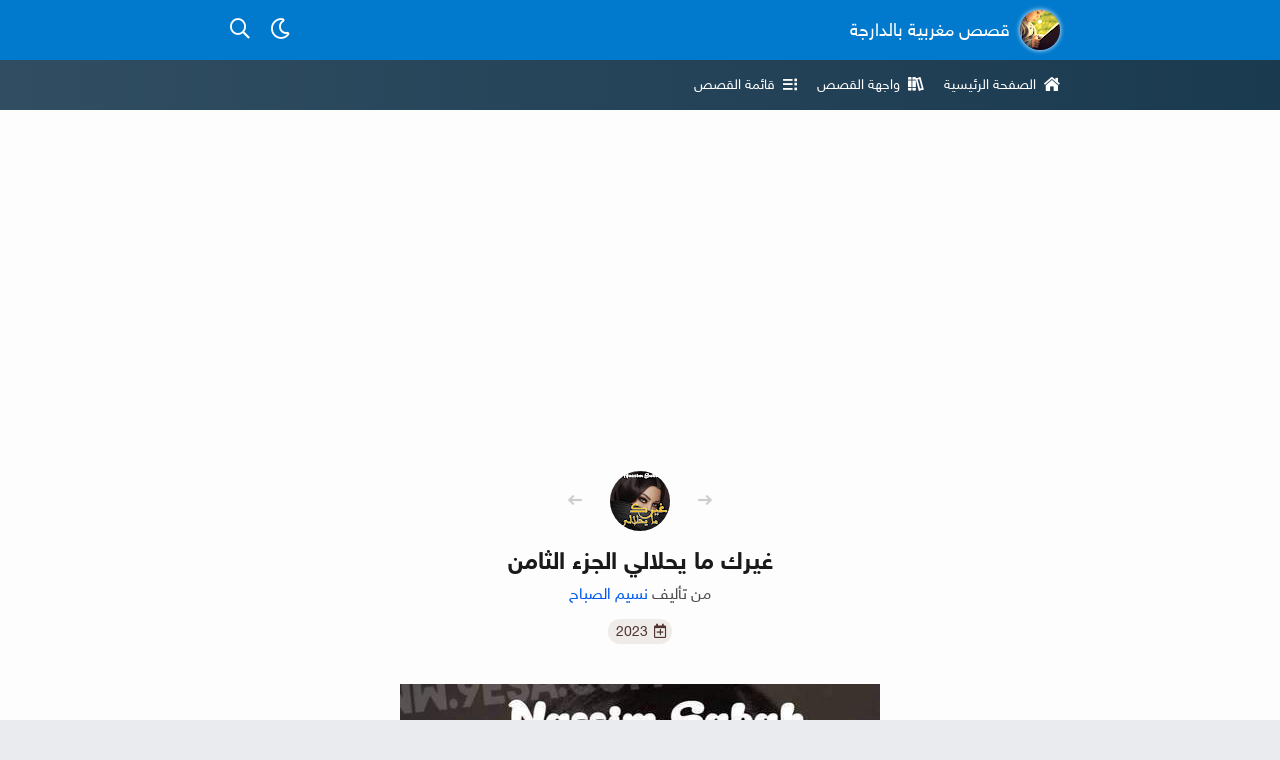

--- FILE ---
content_type: text/html; charset=UTF-8
request_url: https://www.9esa.com/2023/06/ghirk-ma-y7lali-8.html
body_size: 76421
content:
<!DOCTYPE html>
<html dir='rtl' lang='ar-MA'><head><meta content='text/html; charset=UTF-8' http-equiv='Content-Type'/><meta content='width=device-width, initial-scale=1, maximum-scale=1' name='viewport'/><noscript><style>html{display:none}</style><meta content='0, URL=&#39;https://www.9esa.com/p/js-required.html?next=https://www.9esa.com/2023/06/ghirk-ma-y7lali-8.html&#39;' http-equiv='refresh'/></noscript><noscript><!--<div class='section' id='mo'><div>--></noscript><title>غيرك ما يحلالي الجزء الثامن</title><meta property="og:title" content="غيرك ما يحلالي الجزء الثامن"/><meta content='في فيلا باحدى احياء طنجة ...واقفة حلا لابسة فستان بالأزرق الملكي فخامة...و زاد فخامة عليها....! وقفة ثابتة و واثقة من راسها....! ظهر منتصب و حركات مدروسة....من…' name='description'/><meta content='في فيلا باحدى احياء طنجة ...واقفة حلا لابسة فستان بالأزرق الملكي فخامة...و زاد فخامة عليها....! وقفة ثابتة و واثقة من راسها....! ظهر منتصب و حركات مدروسة....من…' property='og:description'/><link href='https://www.9esa.com/2023/06/ghirk-ma-y7lali-8.html' rel='canonical'/><meta content='https://www.9esa.com/2023/06/ghirk-ma-y7lali-8.html' property='og:url'/><meta content='https://blogger.googleusercontent.com/img/b/R29vZ2xl/AVvXsEhSh2xsJAMPlAqtCDi-5995Y1qaWuJ7mGoHnwSx5N_9xV4vzWywYlW65LQD9ycRS2XeXtURS5_qnzvirYOsg101q1h8tH2IDDMuRvE1XfH-ok7Jxb5KXBtNkPVh_w2NOMihA-qsp8CyMIKxjqVPSJUJJSocJHn5rK08bmeUFVHIOoE7204BDbp8j6m_/w1600/cSo0aLpx6VTK.jpg' property='og:image'/><meta content='غيرك ما يحلالي الجزء الثامن' property='og:image:alt'/><meta content='article' property='og:type'/><meta content='summary_large_image' name='twitter:card'/><meta content='2023-06-15T18:00:00-02:00' property='article:published_time'/><meta content='2023-06-15T18:00:00-02:00' property='article:modified_time'/><meta content='قصص مغربية بالدارجة,غيرك ما يحلالي الجزء الثامن,قصة غيرك ما يحلالي' name='keywords'/><link href='https://www.blogger.com/feeds/4389943129419425395/posts/summary/6208625113711237418' rel='alternate' title='غيرك ما يحلالي الجزء الثامن - Atom' type='application/atom+xml'/><link href='https://www.blogger.com/feeds/4389943129419425395/posts/summary/6208625113711237418?alt=rss' rel='alternate' title='غيرك ما يحلالي الجزء الثامن - RSS' type='application/rss+xml'/><meta content='قصة بالدارجة' property='og:site_name'/><meta content='ar_AR' property='og:locale'/><meta content='1448573015512462' property='fb:app_id'/><meta content='1883086748676764' property='fb:pages'/><meta content='@9isasBdarija' name='twitter:site'/><meta content='@9isasBdarija' name='twitter:creator'/><meta content='7881ff5745979ed8' name='yandex-verification'/><meta content='2a6525c65cf54e06' name='yandex-verification'/><meta content='E40030919755CBD0EFFBB5BEE0779BBF' name='msvalidate.01'/><meta content='bcabe5bc706df718c714f3f776772754' name='p:domain_verify'/><meta content='MA-13' name='geo.region'/><meta content='agadir' name='geo.placename'/><meta content='30.427914;-9.555091' name='geo.position'/><meta content='30.427914, -9.555091' name='ICBM'/><meta content='notranslate' name='google'/><meta content='#017acd' name='theme-color'/><link href='[data-uri]' rel='manifest'/><noscript><!--</div></div>--></noscript><link href='https//cdn.jsdelivr.net' rel='preconnect'/><link href='https://cdnjs.cloudflare.com' rel='preconnect'/><link href='https://1.bp.blogspot.com' rel='preconnect'/><link href='https://2.bp.blogspot.com' rel='preconnect'/><link href='https://3.bp.blogspot.com' rel='preconnect'/><link href='https://4.bp.blogspot.com' rel='preconnect'/><link href='https://blogger.googleusercontent.com' rel='preconnect'/><link href='https://9esa.com' rel='dns-prefetch'/><link href='https://cdnjs.cloudflare.com' rel='dns-prefetch'/><link href='https://1.bp.blogspot.com' rel='dns-prefetch'/><link href='https://2.bp.blogspot.com' rel='dns-prefetch'/><link href='https://3.bp.blogspot.com' rel='dns-prefetch'/><link href='https://4.bp.blogspot.com' rel='dns-prefetch'/><link href='https://blogger.googleusercontent.com' rel='dns-prefetch'/><link href='https://lh3.googleusercontent.com' rel='dns-prefetch'/><link href='https://mc.yandex.ru' rel='dns-prefetch'/><link href='https://cdn.jsdelivr.net' rel='dns-prefetch'/><link href='https://cdnjs.cloudflare.com' rel='dns-prefetch'/><link href='https://adservice.google.com' rel='dns-prefetch'/><link href='https://pagead2.googlesyndication.com' rel='dns-prefetch'/><link href='//www.facebook.com' rel='dns-prefetch'/><link href='//web.facebook.com' rel='dns-prefetch'/><link href='//m.facebook.com' rel='dns-prefetch'/><link href='//connect.facebook.com' rel='dns-prefetch'/><link as='font' crossorigin='' href='https://cdn.jsdelivr.net/gh/9isasbdarija/f@1.0.1/fonts/NotoSansArabic/regular/font.woff2' rel='preload' type='font/woff2'/><meta content='قصص مغربية بالدارجة' name='application-name'/><link href='/favicon.ico' rel='icon' type='image/x-icon'/><link href='https://blogger.googleusercontent.com/img/b/R29vZ2xl/AVvXsEiFv_TMOrt-UWoBqO2AuMpkmk3EqUwVY4Qflf2G2VTRNSSKAZ031VS-eJgWvDI0MKzlXGlddYaICCkJkJmG8zJFuXDVD54IK0ik0P-Xy_bgxO1p4ijtKJUd-_9WW7AS3-L1t23FyjzgapI/w32-h32-p-k-no-nu/modareb.png' rel='icon' sizes='32x32' type='image/png'/><link href='https://blogger.googleusercontent.com/img/b/R29vZ2xl/AVvXsEiFv_TMOrt-UWoBqO2AuMpkmk3EqUwVY4Qflf2G2VTRNSSKAZ031VS-eJgWvDI0MKzlXGlddYaICCkJkJmG8zJFuXDVD54IK0ik0P-Xy_bgxO1p4ijtKJUd-_9WW7AS3-L1t23FyjzgapI/w96-h96-p-k-no-nu/modareb.png' rel='icon' sizes='96x96' type='image/png'/><link href='https://blogger.googleusercontent.com/img/b/R29vZ2xl/AVvXsEiFv_TMOrt-UWoBqO2AuMpkmk3EqUwVY4Qflf2G2VTRNSSKAZ031VS-eJgWvDI0MKzlXGlddYaICCkJkJmG8zJFuXDVD54IK0ik0P-Xy_bgxO1p4ijtKJUd-_9WW7AS3-L1t23FyjzgapI/w192-h192-p-k-no-nu/modareb.png' rel='icon' sizes='192x192' type='image/png'/><link href='https://blogger.googleusercontent.com/img/b/R29vZ2xl/AVvXsEiFv_TMOrt-UWoBqO2AuMpkmk3EqUwVY4Qflf2G2VTRNSSKAZ031VS-eJgWvDI0MKzlXGlddYaICCkJkJmG8zJFuXDVD54IK0ik0P-Xy_bgxO1p4ijtKJUd-_9WW7AS3-L1t23FyjzgapI/w57-h57-p-k-no-nu/modareb.png' rel='apple-touch-icon' sizes='57x57'/><link href='https://blogger.googleusercontent.com/img/b/R29vZ2xl/AVvXsEiFv_TMOrt-UWoBqO2AuMpkmk3EqUwVY4Qflf2G2VTRNSSKAZ031VS-eJgWvDI0MKzlXGlddYaICCkJkJmG8zJFuXDVD54IK0ik0P-Xy_bgxO1p4ijtKJUd-_9WW7AS3-L1t23FyjzgapI/w60-h60-p-k-no-nu/modareb.png' rel='apple-touch-icon' sizes='60x60'/><link href='https://blogger.googleusercontent.com/img/b/R29vZ2xl/AVvXsEiFv_TMOrt-UWoBqO2AuMpkmk3EqUwVY4Qflf2G2VTRNSSKAZ031VS-eJgWvDI0MKzlXGlddYaICCkJkJmG8zJFuXDVD54IK0ik0P-Xy_bgxO1p4ijtKJUd-_9WW7AS3-L1t23FyjzgapI/w72-h72-p-k-no-nu/modareb.png' rel='apple-touch-icon' sizes='72x72'/><link href='https://blogger.googleusercontent.com/img/b/R29vZ2xl/AVvXsEiFv_TMOrt-UWoBqO2AuMpkmk3EqUwVY4Qflf2G2VTRNSSKAZ031VS-eJgWvDI0MKzlXGlddYaICCkJkJmG8zJFuXDVD54IK0ik0P-Xy_bgxO1p4ijtKJUd-_9WW7AS3-L1t23FyjzgapI/w76-h76-p-k-no-nu/modareb.png' rel='apple-touch-icon' sizes='76x76'/><link href='https://blogger.googleusercontent.com/img/b/R29vZ2xl/AVvXsEiFv_TMOrt-UWoBqO2AuMpkmk3EqUwVY4Qflf2G2VTRNSSKAZ031VS-eJgWvDI0MKzlXGlddYaICCkJkJmG8zJFuXDVD54IK0ik0P-Xy_bgxO1p4ijtKJUd-_9WW7AS3-L1t23FyjzgapI/w114-h114-p-k-no-nu/modareb.png' rel='apple-touch-icon' sizes='114x114'/><link href='https://blogger.googleusercontent.com/img/b/R29vZ2xl/AVvXsEiFv_TMOrt-UWoBqO2AuMpkmk3EqUwVY4Qflf2G2VTRNSSKAZ031VS-eJgWvDI0MKzlXGlddYaICCkJkJmG8zJFuXDVD54IK0ik0P-Xy_bgxO1p4ijtKJUd-_9WW7AS3-L1t23FyjzgapI/w120-h120-p-k-no-nu/modareb.png' rel='apple-touch-icon' sizes='120x120'/><link href='https://blogger.googleusercontent.com/img/b/R29vZ2xl/AVvXsEiFv_TMOrt-UWoBqO2AuMpkmk3EqUwVY4Qflf2G2VTRNSSKAZ031VS-eJgWvDI0MKzlXGlddYaICCkJkJmG8zJFuXDVD54IK0ik0P-Xy_bgxO1p4ijtKJUd-_9WW7AS3-L1t23FyjzgapI/w144-h144-p-k-no-nu/modareb.png' rel='apple-touch-icon' sizes='144x144'/><link href='https://blogger.googleusercontent.com/img/b/R29vZ2xl/AVvXsEiFv_TMOrt-UWoBqO2AuMpkmk3EqUwVY4Qflf2G2VTRNSSKAZ031VS-eJgWvDI0MKzlXGlddYaICCkJkJmG8zJFuXDVD54IK0ik0P-Xy_bgxO1p4ijtKJUd-_9WW7AS3-L1t23FyjzgapI/w152-h152-p-k-no-nu/modareb.png' rel='apple-touch-icon' sizes='152x152'/><link href='https://blogger.googleusercontent.com/img/b/R29vZ2xl/AVvXsEiFv_TMOrt-UWoBqO2AuMpkmk3EqUwVY4Qflf2G2VTRNSSKAZ031VS-eJgWvDI0MKzlXGlddYaICCkJkJmG8zJFuXDVD54IK0ik0P-Xy_bgxO1p4ijtKJUd-_9WW7AS3-L1t23FyjzgapI/w180-h180-p-k-no-nu/modareb.png' rel='apple-touch-icon' sizes='180x180'/><meta content='https://blogger.googleusercontent.com/img/b/R29vZ2xl/AVvXsEiFv_TMOrt-UWoBqO2AuMpkmk3EqUwVY4Qflf2G2VTRNSSKAZ031VS-eJgWvDI0MKzlXGlddYaICCkJkJmG8zJFuXDVD54IK0ik0P-Xy_bgxO1p4ijtKJUd-_9WW7AS3-L1t23FyjzgapI/w70-h70-p-k-no-nu/modareb.png' name='msapplication-square70x70logo'/><meta content='https://blogger.googleusercontent.com/img/b/R29vZ2xl/AVvXsEiFv_TMOrt-UWoBqO2AuMpkmk3EqUwVY4Qflf2G2VTRNSSKAZ031VS-eJgWvDI0MKzlXGlddYaICCkJkJmG8zJFuXDVD54IK0ik0P-Xy_bgxO1p4ijtKJUd-_9WW7AS3-L1t23FyjzgapI/w150-h150-p-k-no-nu/modareb.png' name='msapplication-square150x150logo'/><meta content='https://blogger.googleusercontent.com/img/b/R29vZ2xl/AVvXsEiFv_TMOrt-UWoBqO2AuMpkmk3EqUwVY4Qflf2G2VTRNSSKAZ031VS-eJgWvDI0MKzlXGlddYaICCkJkJmG8zJFuXDVD54IK0ik0P-Xy_bgxO1p4ijtKJUd-_9WW7AS3-L1t23FyjzgapI/w310-h150-p-k-no-nu/modareb.png' name='msapplication-wide310x150logo'/><meta content='https://blogger.googleusercontent.com/img/b/R29vZ2xl/AVvXsEiFv_TMOrt-UWoBqO2AuMpkmk3EqUwVY4Qflf2G2VTRNSSKAZ031VS-eJgWvDI0MKzlXGlddYaICCkJkJmG8zJFuXDVD54IK0ik0P-Xy_bgxO1p4ijtKJUd-_9WW7AS3-L1t23FyjzgapI/w310-h310-p-k-no-nu/modareb.png' name='msapplication-square310x310logo'/><!--<head>--><link as='font' crossorigin='' href='https://cdn.jsdelivr.net/gh/mostapha/cdt@mo/BzjnQR/w/r.woff2' rel='preload' type='font/woff2'/><link as='font' crossorigin='' href='https://cdn.jsdelivr.net/gh/mostapha/cdt@mo/BzjnQR/w/s.woff2' rel='preload' type='font/woff2'/>
<style>/*<![CDATA[*/.mi-bgj:before{content:"\f106"}.mi-bhg:before{content:"\f187"}.mi-bic:before{content:"\f355"}.mi-bid:before{content:"\f356"}.mi-bil:before{content:"\f34d"}.mi-bne:before{content:"\f05e"}.mi-cck:before{content:"\f0e7"}.mi-cdh:before{content:"\f6b8"}.mi-cdj:before{content:"\f02e"}.mi-cdk:before{content:"\f5db"}.mi-cin:before{content:"\f271"}.mi-cjb:before{content:"\f784"}.mi-cnf:before{content:"\f0a3"}.mi-coe:before{content:"\f00c"}.mi-dbg:before{content:"\f053"}.mi-dcd:before{content:"\f111"}.mi-dhb:before{content:"\f4aa"}.mi-dhh:before{content:"\f4af"}.mi-eec:before{content:"\f044"}.mi-ege:before{content:"\f06a"}.mi-ehh:before{content:"\f39e"}.mi-fcf:before{content:"\f3a5"}.mi-fhb:before{content:"\f58d"}.mi-fje:before{content:"\f256"}.mi-fne:before{content:"\f1da"}.mi-fnm:before{content:"\f80b"}.mi-gcc:before{content:"\f302"}.mi-gcm:before{content:"\f05a"}.mi-gda:before{content:"\f16d"}.mi-gel:before{content:"\f3b9"}.mi-gja:before{content:"\f0eb"}.mi-gjj:before{content:"\f0c1"}.mi-gkb:before{content:"\f03a"}.mi-gle:before{content:"\f177"}.mi-glf:before{content:"\f178"}.mi-hde:before{content:"\f186"}.mi-hhl:before{content:"\f1d8"}.mi-hjc:before{content:"\f304"}.mi-hni:before{content:"\f067"}.mi-hog:before{content:"\f75a"}.mi-icm:before{content:"\f074"}.mi-ige:before{content:"\f09e"}.mi-ijc:before{content:"\f002"}.mi-iji:before{content:"\f4d8"}.mi-jch:before{content:"\f15d"}.mi-jfg:before{content:"\f3f4"}.mi-jgh:before{content:"\f005"}.mi-jhd:before{content:"\f762"}.mi-joo:before{content:"\f00b"}.mi-kbg:before{content:"\f00d"}.mi-khd:before{content:"\f099"}.mi-kje:before{content:"\f007"}/*]]>*/</style><link href='https://cdn.jsdelivr.net/gh/mostapha/cdt@mo/BzjnQR/less.css' id='awesome' media='none' onload='if(media!=&#39;all&#39;)media=&#39;all&#39;' rel='stylesheet'/><noscript><link href='https://cdn.jsdelivr.net/gh/mostapha/cdt@mo/BzjnQR/less.css' rel='stylesheet'/></noscript><style>/*<![CDATA[*/@font-face{font-family:"9eGfZs";font-style:normal;font-weight:400;font-display:swap;src:url(https://cdn.jsdelivr.net/gh/mostapha/cdt@mx/9eGfZs/r/f.woff2)format("woff2"),url(https://cdn.jsdelivr.net/gh/mostapha/cdt@mx/9eGfZs/r/f.woff)format("woff"),url(https://cdn.jsdelivr.net/gh/mostapha/cdt@mx/9eGfZs/r/f.ttf)format("truetype")}@font-face{font-family:"9eGfZs";font-style:normal;font-weight:600;font-display:swap;src:url(https://cdn.jsdelivr.net/gh/mostapha/cdt@mx/9eGfZs/b/f.woff2)format("woff2"),url(https://cdn.jsdelivr.net/gh/mostapha/cdt@mx/9eGfZs/b/f.woff)format("woff"),url(https://cdn.jsdelivr.net/gh/mostapha/cdt@mx/9eGfZs/b/f.ttf)format("truetype")}html{box-sizing:border-box}html *,html ::after,html ::before{box-sizing:inherit}body,h1,h2,h3,h4{margin:0}ul.reset{margin:0;padding:0;list-style:none}ul.horizontal{font-size:0}ul.horizontal>*{display:inline-block;font-size:1rem}button.reset{background:0 0;padding:0;border:0;outline:0;font:inherit;color:inherit}input.reset{border:0;background-image:none;background-color:transparent;box-shadow:none}a{text-decoration:none;color:inherit}body{background:#e9ebee;font-family:"9eGfZs",sans-serif;color:#1a1a1a;word-wrap:break-word}#errorPage,.box{max-width:900px;margin:0 auto;padding:0 30px}.boxed{margin:0 auto;background:#f2f3f5;box-shadow:0 1px 0 1px #dddfe2}.unbox{background:0 0;box-shadow:none;max-width:100%}a.button{padding:15px}.sr-only{clip:rect(1px,1px,1px,1px);height:1px;margin:0;overflow:hidden;padding:0;position:absolute;white-space:nowrap;width:1px;z-index:-1000}.clear:after{content:"";display:table;clear:both}.e3x{padding-top:1px!important}.cd,.cd img{display:block;width:100%}.cd{position:relative;overflow:hidden;outline:0}.cd img{height:auto;min-height:100%;position:absolute;top:0;left:0;bottom:0;right:0;margin:auto}.cd-ph{background:url(https://cdn.jsdelivr.net/gh/codatey/v3@Mj3/files/nhJWMcCfUn/Mj3.svg)no-repeat 50%}.list-card li.external a:after,a.external:after{content:"";background:no-repeat url([data-uri]);display:inline-block;height:10px;margin:0 5px 0 3px;width:10px}@media (max-width:500px){.box{padding:0 15px}.sr-only-xlm{clip:rect(1px,1px,1px,1px);height:1px;margin:0;overflow:hidden;padding:0;position:absolute;white-space:nowrap;width:1px;z-index:-1000}}@media (max-width:360px){.box{padding:0 13px}}@media (max-width:320px){.sr-only-sm{clip:rect(1px,1px,1px,1px);height:1px;margin:0;overflow:hidden;padding:0;position:absolute;white-space:nowrap;width:1px;z-index:-1000}}@media print{body{display:none;overflow:hidden}}#errorPage{text-align:center;padding:60px 0;max-width:500px}#errorPage a{color:#1174df}#errorPage b{font-size:24px;margin:10px 0;display:block}#errorPage p{font-size:14px;margin:0 0 10px}#errorPage p:last-child,#fl .group:last-child{margin-bottom:0}.head-a{height:60px;background:#017acd;box-shadow:0 2px 10px 0 rgba(0,0,0,.07);overflow:hidden}.head-a .box{position:relative}.blog-title{float:right;color:#fff}.blog-title a,.main-list a{line-height:60px;display:block;font-size:0}.blog-title .blog-name,.blog-title img{display:inline-block;vertical-align:middle}.blog-title img{width:40px;height:40px;border-radius:50%;margin-left:10px;box-shadow:0 0 5px 0#fff}.blog-title .blog-name{font-size:18px;font-weight:400}ul.ha-list{float:left;margin-top:10px;font-size:0}ul.ha-list li{display:inline-block;font-size:16px}ul.ha-list a,ul.ha-list button{width:40px;height:40px;display:block;text-align:center;line-height:40px;font-size:20px;color:#fff;cursor:pointer}ul.ha-list button[disabled]{opacity:.3}.head-b{background:#1a3a50;background:-webkit-gradient(linear,left top,right top,color-stop(1%,#304d61),to(#1a3a50));background:-webkit-linear-gradient(left,#304d61 1%,#1a3a50 100%);background:linear-gradient(to right,#304d61 1%,#1a3a50 100%)}.main-list a{line-height:50px;height:50px;color:#fff;padding:0 10px;font-size:14px;float:right}.main-list a:first-child{margin-right:-10px}.main-list a:hover{background:rgba(0,0,0,.1)}.main-list i{margin-left:8px}.page-body{padding:30px 0}.page-body.white{background:#fdfdfd}.page-body.pageBG{background-color:#f2f3f5}.xbox>.section{margin:30px 0}.xbox>.section:first-child{margin-top:0}.main-content{float:right;width:100%;padding-left:230px}.no-sidebar .main-content{padding-left:0;float:none}.sidebar{position:relative;float:left;margin-right:-200px;width:200px}.list-card em{font-size:16px;margin-bottom:13px;color:#65676b;font-weight:700;font-style:normal;display:block}.list-card ul{background:#fff;box-shadow:0 1px 2px rgba(0,0,0,.22);border-radius:8px}.list-card li{font-size:15px;border-bottom:1px solid #f3f3f3}.list-card li:last-child{border-bottom:0}.list-card li a{padding:10px;display:block}#footer{background:#fff;border-top:1px solid #eaeaea}#footer .top-feet,.bottom-feet{padding:20px 0}#footer .schedule{padding:13px;color:#3c5476;border:1px solid #dcdde1;font-size:14px;background:#f3f4f5;border-radius:3px}#footer .schedule a{color:#4267b2}#fl{padding-bottom:30px}#fl .title{font-size:18px;display:block;margin-bottom:10px;font-weight:700;color:#017acd}#fl .group{margin-bottom:20px}#fl li{width:25%;float:right;font-size:14px;padding-left:15px}#beta em,#fl li a{display:block;padding:5px 0}.bottom-feet{font-size:14px;color:#4c4c4c}#foo{display:table}#foo img,#foo p{display:table-cell;vertical-align:middle}#foo img{width:20px;height:20px}#foo p{margin:0;padding-right:10px}#foo #copyright{direction:ltr;display:inline-block}#beta{text-align:center;padding:30px 0;color:#fff;background-color:#4c4177;background-image:-webkit-linear-gradient(135deg,#4c4177 0,#2a5470 74%);background-image:linear-gradient(315deg,#4c4177 0,#2a5470 74%)}#beta em{font-style:normal;font-size:18px;padding:8px 0}#beta p{margin:0 0 20px;font-size:14px}#beta .FBText{width:100%!important;display:block;resize:none;padding:13px;min-height:120px;font-size:.875em;background:#f5f5f5;outline:0;font-family:inherit;border:1px solid #e0e0e0;border-radius:5px}.dm #beta .FBText{background:#f5f5f5;color:#000}#FBAction{padding:8px 10px;border:1px solid;display:inline-block;border-radius:3px;margin:8px 0;font-size:16px;cursor:pointer}#FBForm{display:none}#sendFB{background:rgba(0,0,0,.5);display:block;width:100%;line-height:40px;height:40px;text-align:center;margin-top:10px;border-radius:3px;cursor:pointer}@media (max-width:768px){.main-content{padding:0;float:none}.sidebar{float:none;width:100%;margin:30px 0 0}.list-card em{font-size:18px}#fl li{width:33.32%}#fl li a{padding:8px 0}}@media (max-width:500px){ul.ha-list{margin-top:15px}.head-a{height:70px}.blog-title a{line-height:70px}.blog-title img{margin-left:15px}.main-list{margin:0-15px!important}.main-list a{margin:0!important;width:33%;text-align:center;padding:15px 0;font-size:18px;line-height:normal;height:auto}.main-list a:nth-child(2){width:34%}.main-list i{margin:0}#fl li a{padding:10px 0}#foo,#foo img,#foo p{display:block}#foo{text-align:center}#foo img{margin:0 auto 15px}#foo p{padding:0 40px}}@media (max-width:425px){#fl li{width:50%}#fl li a{padding:10px 0}}@media (max-width:360px){.main-list{margin:0-13px!important}.blog-title img{margin-left:10px}.blog-title .blog-name{font-size:15px}.list-card em{font-size:17px}.main-list a{font-size:16px}}@media (max-width:320px){.blog-title .blog-name{font-size:14px}#fl li{width:100%}}@media (max-width:319px){.head-a{height:auto}.head-a .box{padding:15px 0 10px}.blog-title{display:block;float:none;text-align:center}.blog-title a{line-height:initial}.blog-title .blog-name,.blog-title img{display:block;margin:0 auto}.blog-title .blog-name{margin-top:10px;font-size:16px;font-weight:700}ul.ha-list{float:none;width:100px;margin:10px auto 0}ul.ha-list li{margin:0 5px}ul.ha-list a,ul.ha-list button{font-size:16px}}.dm:root{color-scheme:dark}.dm body{color:#e0e0e0}.dm .boxed,.dm body{background:#121212}.dm #mode i{font-weight:900}.dm #errorPage a{color:#9e6ae7}.dm #head{background-color:#262f35;box-shadow:0 2px 4px -1px rgba(0,0,0,.2),0 4px 5px 0 rgba(0,0,0,.14),0 1px 10px 0 rgba(0,0,0,.12);position:relative}.dm .head-a{background:0 0;box-shadow:none}.dm .blog-title,.dm .main-list a{color:#e3e4e5}.dm .blog-title img{box-shadow:none}.dm ul.ha-list a,.dm ul.ha-list button{color:inherit}.dm ul.ha-list button[disabled]{opacity:1;color:#787e82}.dm .head-b{background:0 0}.dm .main-list a:hover{background:rgba(255,255,255,.04)}.dm .page-body.white{background:#1e1e1e;color:#e2e2e2}.dm .list-card ul,.dm .page-body.white+#footer{background:#232323;box-shadow:0 3px 1px -2px rgba(0,0,0,.2),0 2px 2px 0 rgba(0,0,0,.14),0 1px 5px 0 rgba(0,0,0,.12)}.dm .bottom-feet,.dm .list-card em{color:#a5a5a5}.dm #footer,.dm #footer .schedule,.dm .list-card li{border-color:transparent}.dm #footer{background:#1e1e1e;box-shadow:0 2px 1px -1px rgba(0,0,0,.2),0 1px 1px 0 rgba(0,0,0,.14),0 1px 3px 0 rgba(0,0,0,.12)}.dm #footer .schedule{background:#d6c0f4;color:#1c1920}.dm #footer .schedule a{color:#1648cb}.dm #fl .title{color:#81d7ff}.dm #fl li a{color:#e2e2e2}/*]]>*/</style><style>/*<![CDATA[*/@keyframes loader-1{0%{-webkit-transform:rotate(0deg);transform:rotate(0deg)}to{-webkit-transform:rotate(360deg);transform:rotate(360deg)}}@-webkit-keyframes loader-1{0%{-webkit-transform:rotate(360deg)}to{-webkit-transform:rotate(0deg)}}.picker .confirm button:focus,.picker button.close:focus,.picker li:focus,.shortcuts a:focus,.shortcuts button:focus{box-shadow:0 0 1px 2px rgba(12,149,220,.3)}@font-face{font-family:"nsaregular";font-display:swap;src:url(https://cdn.jsdelivr.net/gh/9isasbdarija/f@1.0.1/fonts/NotoSansArabic/regular/font.eot);src:url(https://cdn.jsdelivr.net/gh/9isasbdarija/f@1.0.1/fonts/NotoSansArabic/regular/font.woff2)format("woff2"),url(https://cdn.jsdelivr.net/gh/9isasbdarija/f@1.0.1/fonts/NotoSansArabic/regular/font.woff)format("woff"),url(https://cdn.jsdelivr.net/gh/9isasbdarija/f@1.0.1/fonts/NotoSansArabic/regular/font.svg#nsaregular)format("svg"),url(https://cdn.jsdelivr.net/gh/9isasbdarija/f@1.0.1/fonts/NotoSansArabic/regular/font.eot?#iefix)format("embedded-opentype");font-weight:400;font-style:normal}@font-face{font-family:"nsalight";src:url(https://cdn.jsdelivr.net/gh/9isasbdarija/f@1.0.1/fonts/NotoSansArabic/light/font.eot);src:url(https://cdn.jsdelivr.net/gh/9isasbdarija/f@1.0.1/fonts/NotoSansArabic/light/font.woff2)format("woff2"),url(https://cdn.jsdelivr.net/gh/9isasbdarija/f@1.0.1/fonts/NotoSansArabic/light/font.woff)format("woff"),url(https://cdn.jsdelivr.net/gh/9isasbdarija/f@1.0.1/fonts/NotoSansArabic/light/font.svg#nsalight)format("svg"),url(https://cdn.jsdelivr.net/gh/9isasbdarija/f@1.0.1/fonts/NotoSansArabic/light/font.eot?#iefix)format("embedded-opentype");font-weight:400;font-display:swap;font-style:normal}@font-face{font-family:"nsamedium";src:url(https://cdn.jsdelivr.net/gh/9isasbdarija/f@1.0.1/fonts/NotoSansArabic/medium/font.eot);src:url(https://cdn.jsdelivr.net/gh/9isasbdarija/f@1.0.1/fonts/NotoSansArabic/medium/font.woff2)format("woff2"),url(https://cdn.jsdelivr.net/gh/9isasbdarija/f@1.0.1/fonts/NotoSansArabic/medium/font.woff)format("woff"),url(https://cdn.jsdelivr.net/gh/9isasbdarija/f@1.0.1/fonts/NotoSansArabic/medium/font.svg#nsamedium)format("svg"),url(https://cdn.jsdelivr.net/gh/9isasbdarija/f@1.0.1/fonts/NotoSansArabic/medium/font.eot?#iefix)format("embedded-opentype");font-weight:400;font-display:swap;font-style:normal}@font-face{font-family:"Noto Naskh Arabic";font-style:normal;font-weight:400;font-display:swap;src:url(https://cdn.jsdelivr.net/gh/9isasbdarija/f@1.0.1/fonts/nna/regular/font.eot);src:url(https://cdn.jsdelivr.net/gh/9isasbdarija/f@1.0.1/fonts/nna/regular/font.eot?#iefix)format("embedded-opentype"),url(https://cdn.jsdelivr.net/gh/9isasbdarija/f@1.0.1/fonts/nna/regular/font.woff2)format("woff2"),url(https://cdn.jsdelivr.net/gh/9isasbdarija/f@1.0.1/fonts/nna/regular/font.woff)format("woff"),url(https://cdn.jsdelivr.net/gh/9isasbdarija/f@1.0.1/fonts/nna/regular/font.ttf)format("truetype")}@font-face{font-family:"fruits";font-style:normal;font-weight:400;font-display:swap;src:url(https://cdn.jsdelivr.net/gh/9isasBdarija/f@1.0.2/fonts/fruits/regular/font.eot);src:url(https://cdn.jsdelivr.net/gh/9isasBdarija/f@1.0.2/fonts/fruits/regular/font.eot?#iefix)format("embedded-opentype"),url(https://cdn.jsdelivr.net/gh/9isasBdarija/f@1.0.2/fonts/fruits/regular/font.woff2)format("woff2"),url(https://cdn.jsdelivr.net/gh/9isasBdarija/f@1.0.2/fonts/fruits/regular/font.woff)format("woff"),url(https://cdn.jsdelivr.net/gh/9isasBdarija/f@1.0.2/fonts/fruits/regular/font.ttf)format("truetype")}.loader span,.loader span::after,.loader span::before,.loader-co{height:66px;width:66px;margin:auto;position:absolute;top:-3px;left:0;right:0}.loader-co.closing{-webkit-transform:scale(.5);transform:scale(.5);-webkit-transition:all 1s ease;transition:all 1s ease;opacity:0}.loader{display:block;height:66px;width:66px;-webkit-animation:loader-1 1s linear infinite;animation:loader-1 1s linear infinite}.loader span,.loader span::after,.loader span::before{display:block;top:0;bottom:0}.loader span{clip:rect(33px,66px,66px,0);-webkit-animation:loader-1 5s cubic-bezier(.77,0,.175,1) infinite;animation:loader-1 5s cubic-bezier(.77,0,.175,1) infinite}.loader span::after,.loader span::before{content:"";border-radius:50%}.loader span::before{border:2px solid transparent;border-top:2px solid #1d3c52;-webkit-animation:loader-1 5s cubic-bezier(.37,0,.63,1) infinite;animation:loader-1 5s cubic-bezier(.37,0,.63,1) infinite}.loader span::after{border:2px solid rgba(29,61,83,.5)}.uifix{height:1.008px;overflow:hidden;position:absolute;white-space:nowrap;width:1.008px}#fatal{background:#ffebee;padding:15px;box-shadow:0 1px #ef9a9a}#fatal p,#font p,#redirect-hint p,.uifix{margin:0}#fatal small{opacity:.9}.story-header{padding:50px 30px 20px;margin:-30px -30px 30px}#font a,.story-header .headNav{position:relative}.story-header .top-nav{position:absolute;text-align:center;width:100%;bottom:0;top:0;margin:auto;height:40px;font-size:0}.story-header .top-nav .nav{display:inline-block}.story-header .top-nav a,.story-header .top-nav button{width:40px;height:40px;text-align:center;display:block;line-height:40px;border-radius:50%;font-size:16px;margin:auto}.story-header .top-nav a:hover{background:#f3f3f3}.story-header .top-nav button{opacity:.2}.story-header .top-nav .space{width:90px;display:inline-block}.story-header .featured_image{width:60px;margin:0 auto 15px}.story-header .featured_image a{position:relative;z-index:9;display:block}.story-header .featured_image .image{padding-top:60px;z-index:2}.story-header .featured_image img{display:block;border-radius:50%}.story-header .featured_image .no-image{padding-top:60px;background-color:#f0f0f0;background-size:24px;border-radius:50%}.story-header .primary .content{width:100%;text-align:center}.story-header h1{font-size:24px}.story-header .authors{color:#4d4d4d;margin-top:5px}.story-header .authors a,.tags>.tag{color:#005af0;display:inline-block}.tags{font-size:0;margin-top:15px;margin-bottom:-10px}.tags>.tag{font-size:14px;line-height:24px;white-space:nowrap;padding-left:8px;background:#f3e5f5;color:#8e2db1;border-radius:12px;margin:0 0 10px 10px}.notice p:last-child,.tags>.tag:last-child{margin:0}.tags>.tag>i{width:24px;height:24px;text-align:center;line-height:24px;border-radius:50%}.tags>.tag.safala-1{background-color:#e3f2fd;color:#0d47a1}.tags>.tag.safala-2{background-color:#fbe9e7;color:#c83b00}.tags>.tag.canceled,.tags>.tag.safala-3{background-color:#ffebee;color:#b71c1c}.tags>.tag.canceled{color:#a40a05}.tags>.tag.tawr{background-color:#e8f5e9;color:#01810e}.tags>.tag.hold{background-color:#fff3e0;color:#b43f00}.tags>.tag.published{background-color:#efebe9;color:#4e342e}#redirect-hint,ul.story-info{border-bottom:1px solid #ebebeb}#redirect-hint{margin-bottom:30px;padding:15px 0}#redirect-hint>*,ul.story-info .content,ul.story-info .icon{display:table-cell;vertical-align:middle}#redirect-hint .icon i{font-size:24px;padding:13px;background:#ff5722;border-radius:50%;color:#fff}#redirect-hint .content{padding-right:15px;width:100%;font-style:italic;opacity:.9}#redirect-hint .content a{color:#cd3606;text-decoration:underline}.admin-tools{font-size:14px;margin-bottom:20px}.admin-tools a{margin-left:15px}.admin-tools a i{margin-left:5px}ul.story-info{margin-top:25px;padding-bottom:2px}ul.story-info:empty,ul.story-info:not(.active){display:none}ul.story-info>li{margin-bottom:8px}ul.story-info .icon{padding-left:10px}ul.story-info .icon i{width:32px;height:32px;line-height:32px;text-align:center;background:#ffeee9;border-radius:50%;color:#ff5722;font-size:16px}ul.story-info li.linked>.icon>i{background:#f3e5f5;color:#8e24aa}ul.story-info li.emph>.icon>i{background:#e3f2fd;color:#1e88e5}ul.story-info li.stt>.icon>i{background:#e8f5e9;color:#01810e}ul.story-info li.important>.icon>i{background:#fff3e0;color:#fb8c00}ul.story-info li.alert>.icon>i{background:#ffebee;color:#e53935}ul.story-info li.safala>.icon>i{background:#ffebee;color:#c62828}ul.story-info li.partitle>.icon>i{background:#e0f2f1;color:#00897b}ul.story-info .content{width:100%;font-size:15px}ul.story-info .content .hint{display:inline-block;width:24px;text-align:center;border-radius:50%}ul.story-info .content a{color:#3f51b5}.notice{margin-bottom:10px;padding:10px;border:1px solid #e0e0e0;background-color:#eee;border-radius:3px;font-size:15px}.notice p{margin:0 0 8px}.notice a,.story-body a{text-decoration:underline}.notice.orange{background-color:#fff59d;border-color:#ffee58;color:#843604}.notice.orange a{color:#df0901}.notice.red{background-color:#ffccbc;border-color:#ffab91;color:#651202}.notice.red a{color:#a8372c}.notice.blue{background-color:#b3e5fc;border-color:#81d4fa;color:#08487a}.notice.blue a{color:#006796}.story-body{font-family:nsaregular,sans-serif;line-height:25px;text-align:center;position:relative;-webkit-touch-callout:none;-webkit-user-select:none;user-select:none;margin-top:30px}.story-body img{max-width:100%;display:block;margin:0 auto;height:auto}.story-body a{color:#3f51b5;z-index:5}#font *{font-family:inherit!important;font-size:inherit!important;text-align:center!important}#font.NSAlight{font-family:nsalight,sans-serif}#font.NSAmedium{font-family:nsamedium,sans-serif}#font.NNA{font-family:"noto naskh arabic",sans-serif}#font.fruits{font-family:fruits,sans-serif}#font.default{font-family:-apple-system,system-ui,BlinkMacSystemFont,"Segoe UI","Open Sans","Helvetica Neue",Helvetica,Arial,sans-serif}.psection{margin:30px 0}.story-navigation{text-align:center;font-size:0;margin:25px -30px 30px;padding:0 30px 10px}.story-navigation>.inner{position:relative}.story-navigation .nav{display:inline-block;color:#314854;font-size:16px}.story-navigation .nav a,.story-navigation .nav>button:not([disabled]){outline:0;box-shadow:inset 0 0 0 0 transparent;-webkit-transition:box-shadow 1s ease;transition:box-shadow 1s ease}.story-navigation .nav a:focus,.story-navigation .nav a:hover,.story-navigation .nav>button:not([disabled]):focus,.story-navigation .nav>button:not([disabled]):hover{background:#f3f3f3}.story-navigation .nav a:focus,.story-navigation .nav>button:not([disabled]):focus{box-shadow:inset 0 0 5px 3px #f3f3f3!important;-webkit-transition:box-shadow 0s;transition:box-shadow 0s}.story-navigation .nav a:active,.story-navigation .nav>button:not([disabled]):active{box-shadow:inset 0 0 5px 3px #dadada!important;-webkit-transition:box-shadow .3s;transition:box-shadow .3s}.story-navigation .nav a,.story-navigation .nav button.nav{display:block;padding:0 15px;background:0 0;font-weight:700;line-height:52px;border-radius:5px}.story-navigation .nav.next,.story-navigation .nav.previous{position:absolute}.story-navigation .nav.previous{right:0}.story-navigation .nav.previous span{margin-right:8px}.story-navigation .nav.next{left:0}.story-navigation .nav.next span{margin-left:8px}.story-navigation .nav button.go-up{display:block;padding:0 15px;width:52px;line-height:52px;box-shadow:inset 0 0 0 0#eaeaea;font-weight:700;cursor:pointer;border-radius:50%}.story-navigation .nav [disabled]{opacity:.3;-webkit-user-select:none;user-select:none;position:relative}.story-navigation .nav [disabled]::after{content:"";width:100%;height:100%;position:absolute;top:0;right:0}.story-navigation:after{height:6px;display:block;width:100%;content:"";margin:0-30px;box-sizing:content-box;padding:0 30px;background:#e0e4e7;background:-webkit-linear-gradient(left,#fafafc 1%,#e0e4e7 50%,#fafafc 99%);background:linear-gradient(to right,#fafafc 1%,#e0e4e7 50%,#fafafc 99%);top:10px;position:relative}.shortcuts{text-align:center;font-size:0;margin:0-2.5px 15px}.shortcuts a,.shortcuts button{line-height:50px;display:inline-block;background:#fff;border-radius:25px;font-size:16px;margin:0 2.5px;padding-left:18px;box-shadow:0 2px 5px 0 rgba(30,30,30,.07);border:1px solid #f3f3f3;outline:0}.shortcuts a i,.shortcuts button i{width:50px}.shortcuts a span,.shortcuts button span{float:left;margin-right:-9px}.shortcuts button{cursor:pointer}.shortcuts button[disabled]{opacity:.5;cursor:default}.shortcuts .story-eps{background:#1a73e8;color:#fff}.shortcuts .story-page{background:#254358;color:#fff}#list-of-eps{display:none}#list-of-eps>.inner{margin:0-.5%}#list-of-eps a{display:inline-block;line-height:40px;width:9%;margin:0 .5% 1%;font-weight:700;font-size:1rem;color:#171819;background:#eceff1;text-align:center;border-radius:3px;-webkit-transition:background-color .3s ease;transition:background-color .3s ease}#list-of-eps a:hover{background-color:#e2e6e9}#list-of-eps a.active,#list-of-eps a.current{background:#1e88e5;color:#fff}#fb-comments,.discover{margin:30px 0}.discover .hr{font-size:20px}.discover .symbol{width:60px;height:60px}.discover .entry{display:table;width:100%;padding:10px 10px 10px 15px;position:relative;border-bottom:1px solid #f2f2f2}.discover .entry:last-child{border-bottom:none}.discover .entry>*{display:table-cell;vertical-align:middle}.discover .entry>.co{padding-right:15px;width:100%}.discover .entry>.co span{font-size:14px;color:#7d8ca6}.discover .entry a{font-size:18px;display:block;overflow:hidden;text-overflow:ellipsis;display:-webkit-box;-webkit-line-clamp:2;-webkit-box-orient:vertical}.discover .entry a:before{position:absolute;content:"";height:100%;display:block;width:100%;opacity:0;top:0;right:0}.discover img.symbol{border-radius:15px}.discover .symbol i{width:60px;height:60px;line-height:60px;color:#888;background:#f5f5f5;border-radius:15px;font-size:24px;text-align:center}.discover .holder,.picker{background:#fff;box-shadow:0 1px 2px rgba(0,0,0,.22);border-radius:15px;margin:15px 0}.picker{margin:20px 0;border-radius:8px;box-shadow:0 3px 10px rgba(0,0,0,.1);text-align:right;-webkit-transition:box-shadow .3s ease;transition:box-shadow .3s ease;opacity:.5;pointer-events:none;-webkit-user-select:none;user-select:none}.picker.ready{opacity:1;pointer-events:auto}.picker .title{padding:15px 15px 15px 60px;font-size:18px;border-bottom:1px solid #f1f1f1;position:relative}.picker .title .stack{font-size:14px;line-height:14px;height:14px;width:14px;margin-left:10px;color:#017acd}.picker .title .mi-bcf{display:none;-webkit-animation-duration:0s;animation-duration:0s}.picker.progress .title .mi-cck{visibility:hidden}.picker.progress .title .mi-bcf{display:block;-webkit-animation-duration:.6s;animation-duration:.6s}.picker button.close{font-size:20px;width:30px;height:30px;-webkit-transition:box-shadow 365ms 0ms cubic-bezier(.4,0,.2,1);transition:box-shadow 365ms 0ms cubic-bezier(.4,0,.2,1);border-radius:50%;cursor:pointer;box-shadow:0 1px 2px rgba(0,0,0,.3);border:0;display:block;outline:0;text-align:center;position:absolute;left:15px;top:0;bottom:0;background:#fff;margin:auto}.picker button.close i{-webkit-transition:-webkit-transform 365ms 0ms cubic-bezier(.4,0,.2,1);transition:transform 365ms 0ms cubic-bezier(.4,0,.2,1);transition:transform 365ms 0ms cubic-bezier(.4,0,.2,1),-webkit-transform 365ms 0ms cubic-bezier(.4,0,.2,1)}.picker .ui{padding:0 15px 15px;position:relative}.picker.progress .ui{opacity:.3;pointer-events:none}.picker .headline{padding:15px 0;opacity:.9}.picker ul{font-size:0;margin-bottom:10px}.picker .confirm button,.picker li{display:inline-block;line-height:40px;background:#e9ebee;font-size:16px;cursor:pointer;-webkit-user-select:none;user-select:none;outline:0}.picker li{padding:0 20px;border-radius:20px;margin:0 0 10px 10px}.picker li.selected{background-color:#2b68e4;color:#fff}.picker .confirm{text-align:center;display:none}.picker .confirm button{padding:0 15px;border-radius:5px;width:100%}.picker.masked{box-shadow:0 3px 10px rgba(0,0,0,.05)}.picker.masked .title{border:0}.picker.masked button.close i{-webkit-transform:rotate(180deg);transform:rotate(180deg);color:#2979ff}#comments-notice{padding:15px;background:#ecf0f7;color:#3b5da0;box-shadow:0 1px #6885c1}@media (max-width:500px){.story-header{padding:50px 15px 20px;margin:-15px -15px 15px}.story-body{margin-top:15px}.story-navigation{margin:25px -15px 30px;padding:0 15px 10px}.story-navigation:after{margin:0-15px;padding:0 15px}.picker .title{font-size:16px}.picker .headline,.picker .ui,.picker li{font-size:15px}#list-of-eps a{width:10.5%;margin:1%}.discover .hr{font-size:18px}.discover .holder,.discover img.symbol{border-radius:12.5px}.discover .symbol,.discover .symbol i{width:50px;height:50px}.discover .symbol i{line-height:50px;font-size:20px;border-radius:12.5px}.discover .entry a{font-size:17px}}@media (max-width:480px){.story-header h1{font-size:20px}.story-header .authors{font-size:14px;margin-top:10px}.picker li,.story-body{font-size:14px}.picker ul{margin-right:-1%;margin-left:-1%}.picker li{width:48%;margin:1% 1% 8px;text-align:center}.story-navigation .nav{font-size:15px}}@media (max-width:425px){.story-navigation .nav{font-size:14px}.shortcuts{margin-right:0;margin-left:0}.shortcuts a,.shortcuts button{width:100%;color:#fff;margin:0 0 8px;padding:0;font-size:15px}.shortcuts a i,.shortcuts button i{width:auto}.shortcuts a span,.shortcuts button span{float:none;margin-right:10px}#list-of-eps a{width:18%;line-height:38px}.discover .entry a{font-size:16px}}@media (max-width:360px){.story-header{padding:50px 13px 20px;margin:-13px -13px 13px}.story-navigation{margin:25px -13px 30px;padding:0 13px 10px}.story-navigation:after{margin:0-13px;padding:0 13px}#fatal,.picker .headline,.picker .ui,.picker li,.shortcuts a,.shortcuts button{font-size:14px}#redirect-hint .icon i{font-size:20px;padding:10px}#redirect-hint .content{font-size:15px}.story-header h1{font-size:20px}.picker li{padding:0 15px;margin:0 0 10px 5px}#piSafala.picker li{width:100%;margin-bottom:8px}}@media (max-width:320px){.story-body{font-size:13px}.picker li{width:100%;margin-bottom:8px}.story-navigation .nav a,.story-navigation .nav button.nav{width:52px;border-radius:50%}#list-of-eps a{width:23%;margin:1%}.shortcuts a,.shortcuts button{font-size:14px}}.dm .page-body.post{background-color:#232323;color:#e2e2e2}.dm .loader span::before{border-top:2px solid #fff}.dm .loader span::after{border:2px solid rgba(227,228,229,.5)}.dm #redirect-hint,.dm ul.story-info{border-color:#383838}.dm #redirect-hint .icon i{background:#ffab91;color:#232323}.dm #redirect-hint .content a{color:#ffab91}.dm .story-header .authors{color:#a7a7a7}.dm .story-header .top-nav button,.dm .story-navigation .nav [disabled]{opacity:1;color:#777}.dm .story-header .top-nav a:hover{background-color:rgba(255,255,255,.04)}.dm .story-header .authors a,.dm ul.story-info .content a{color:#9e6ae7}.dm .tags>.tag{box-shadow:0 2px 4px -1px rgba(0,0,0,.2),0 4px 5px 0 rgba(0,0,0,.14),0 1px 10px 0 rgba(0,0,0,.12);color:#e3e4e5}.dm .tags>.tag,.dm ul.story-info .icon i{background:#272727!important}.dm .notice{border-color:transparent!important}.dm .notice.orange{background-color:rgba(255,245,157,.9)}.dm .notice.red{background-color:rgba(255,204,188,.9)}.dm .notice.blue{background-color:rgba(179,229,252,.9)}.dm #font *{color:inherit!important}.dm .story-navigation:after{background:#383838;background:-webkit-linear-gradient(left,#232323 1%,#383838 50%,#232323 99%);background:linear-gradient(to right,#232323 1%,#383838 50%,#232323 99%)}.dm .story-navigation .nav{color:#e2e2e2}.dm .story-navigation .nav a:focus,.dm .story-navigation .nav a:hover,.dm .story-navigation .nav>button:not([disabled]):focus,.dm .story-navigation .nav>button:not([disabled]):hover{background:rgba(255,255,255,.04);box-shadow:none!important}.dm .story-navigation .nav a:active,.dm .story-navigation .nav>button:not([disabled]):active{box-shadow:none!important}.dm .shortcuts a,.dm .shortcuts button{background:#2a2433;border-color:transparent}.dm #list-of-eps a,.dm .picker{color:#e3e3e3}.dm #list-of-eps a.active,.dm #list-of-eps a.current{background:#81d7ff;color:#111c21}.dm #comments-notice{background:#b6c2d0;color:#3b5073}.dm #footer,.dm #list-of-eps a,.dm .picker,.dm .shortcuts a,.dm .shortcuts button{box-shadow:0 3px 3px -2px rgba(0,0,0,.2),0 3px 4px 0 rgba(0,0,0,.14),0 1px 8px 0 rgba(0,0,0,.12)}.dm #footer,.dm #list-of-eps a,.dm .picker{background:#252525}.dm .picker .title .stack,.dm .picker.masked button.close i{color:#81d7ff}.dm .picker button.close,.dm .picker li{background:#272727}.dm .picker li.selected{background-color:#b4e7ff;color:#394043}.dm .picker .title{border-color:#2e2e2e}.dm .picker .confirm,.dm .picker button.close,.dm .picker li{box-shadow:0 2px 4px -1px rgba(0,0,0,.2),0 4px 5px 0 rgba(0,0,0,.14),0 1px 10px 0 rgba(0,0,0,.12);color:#e3e3e3}.dm .picker .confirm{background:#262f35}.dm .discover .holder{box-shadow:0 3px 3px -2px rgba(0,0,0,.2),0 3px 4px 0 rgba(0,0,0,.14),0 1px 8px 0 rgba(0,0,0,.12);background:#252525}.dm .discover .entry{border-color:transparent}.dm .discover .symbol i{background:#2c2c2c;color:#7c8184}.dm .discover .entry>.co span{color:#a8a8a8}.dm #fatal{background:#cf6679;color:#1b0d10}.dm #comments{background:#fff}/*]]>*/</style><script>/*<![CDATA[*/if(Array.prototype.map||(Array.prototype.map=function(r){var t,n,o;if(null==this)throw new TypeError("this is null or not defined");var e=Object(this),i=e.length>>>0;if("function"!=typeof r)throw new TypeError(r+" is not a function");for(arguments.length>1&&(t=arguments[1]),n=new Array(i),o=0;o<i;){var f,c;o in e&&(f=e[o],c=r.call(t,f,o,e),n[o]=c),o++}return n}),Array.prototype.filter||(Array.prototype.filter=function(r,t){"use strict";if("Function"!=typeof r&&"function"!=typeof r||!this)throw new TypeError;var n,o=this.length>>>0,e=new Array(o),i=this,f=0,c=-1;if(void 0===t)for(;++c!==o;)c in this&&(n=i[c],r(i[c],c,i)&&(e[f++]=n));else for(;++c!==o;)c in this&&(n=i[c],r.call(t,i[c],c,i)&&(e[f++]=n));return e.length=f,e}),!Object.keys)try{Object.keys=function(){"use strict";var r=Object.prototype.hasOwnProperty,t=!{toString:null}.propertyIsEnumerable("toString"),n=["toString","toLocaleString","valueOf","hasOwnProperty","isPrototypeOf","propertyIsEnumerable","constructor"],o=n.length;return function(e){if("function"!=typeof e&&("object"!=typeof e||null===e))throw new TypeError("Object.keys called on non-object");var i,f,c=[];for(i in e)r.call(e,i)&&c.push(i);if(t)for(f=0;f<o;f++)r.call(e,n[f])&&c.push(n[f]);return c}}()}catch(r){}/*]]>*/</script><script>/*<![CDATA[*/this.mo=this.mo||{},function(n){var t,e=this;n.onload=function(t){"complete"===document.readyState?t():n.lis("onLoaded",(function(){t()}),!1,!1)},n.lis=function(o,r,u,c,a){"undefined"==typeof t&&(t=function(n){var t,o,r=!1,u=function(e){r||(r=!0,clearTimeout(o),clearInterval(t),n.t&&setTimeout((function(){n.o(e)})))};"undefined"!=typeof e[n.u]?u(!0):t=setInterval((function(){"undefined"!=typeof e[n.u]?u(!0):n.i&&n.l()&&u(!1)}),300),!1!==n.m&&(r||(o=setTimeout((function(){console.warn("timeout reached for",n.u),u(!1)}),Math.max(n.m,300)||3e3)))}),-1===o&&(o="jQuery");var i={u:o,m:c,o:r,t:"function"==typeof r,i:"function"==typeof a,l:a};u?"complete"===document.readyState?t(i):n.onload((function(){t(i)}),!0):t(i)},n.uniqueId=function(n){for(var t="",e=0;e<n;e++)t+="ABCDEFGHIJKLMNOPQRSTUVWXYZabcdefghijklmnopqrstuvwxyz123456789".charAt(Math.floor(61*Math.random()));return t},n.sg=function(){var n="_testing_";function t(){try{return localStorage.setItem(n,n),localStorage.removeItem(n),!0}catch(n){return!1}}return{supported:function(){return t()},set:function(n,t){try{return localStorage.setItem(n,t),!0}catch(n){return!1}},getItem:function(n){try{return localStorage.getItem(n)}catch(n){return!1}}}}();var o,r=/([?&][^&]+?)=([^&]+)/g;n.params=function(n){if(!o){for(var t=location.search.match(r)||[],e={},u=0;u<t.length;u++){var c=t[u],a=c.indexOf("="),i=c.substring(1,a),f=c.substring(a+1);e[i]=decodeURIComponent(f.replace(/\+/g," "))}o=e}return o[n]},n.share=function(n,t,e){if("undefined"==typeof jQuery)throw new Error("jquery needed");$.post("https://9esa.com/mo/da/reb",{action:n,data:t},(function(n){e(!0,n)})).fail((function(n){0===n.readyState?e(!1,[!1,n]):e(!1,[!0,n])}))};var u=!1;n.analytics=function(t,o){u?t(!0):n.lis("yaCounter46424043",(function(n){n?(u=!0,e.$user=yaCounter46424043.getClientID(),t(!0)):o||t(!1)}),!1,1e4,(function(){return e.yaCounterFailed}))},n.setUserId=function(){e.$user="unknown";try{e.$user=localStorage.getItem("$user")||(t=n.uniqueId(10),n.sg.set("$user",t)?t:"unknown_one")}catch(n){e.$user="unknown_user"}var t},n.setTheme=function(){"1"===n.sg.getItem("darkMode")&&(document.documentElement.className+=" dm",(document.head||document.getElementsByTagName("head")[0]).querySelector("[name=theme-color]").content="#262f35")},n.to=function(n){e.location=n};var c={},a=new Date;n.date=function(n){if(c[n])return c[n];var t=n.replace("dd",a.getUTCDate()).replace("mm",(a.getUTCMonth()+1).toString()).replace(/y{4}/,a.getUTCFullYear().toString());return c[n]=t,t},n.ie=function(n){n.onerror=null,n.parentNode.className+=" cd-ph"},n.bc=function(n,t){n(!0)}}.call(this,this.mo),mo.setUserId(),mo.setTheme();/*]]>*/</script><script>/*<![CDATA[*/var uaCalled=!1,uaCatch=!0,uaCount=0;window.addEventListener("error",(function(e){if(uaCatch){var n=[e.message,"URL: "+e.filename,"Line: "+e.lineno+", Column: "+e.colno,"Stack: "+(e.error&&e.error.stack||"(no stack trace)")].join("\n");if(window.uaFailed||uaCount>=3||0===e.lineno&&0===e.colno||/adsbygoogle|require is not defined|Script error\.|Unexpected token '?<'?/.test(n))return;if(!uaCalled){uaCalled=!0;var a=document.createElement("script");a.type="text/javascript",a.src="https://cdnjs.cloudflare.com/ajax/libs/UAParser.js/1.0.35/ua-parser.min.js",a.onerror=function(){window.uaFailed=!0},(document.head||document.getElementsByTagName("head")[0]).append(a)}mo.lis("UAParser",(function(e){if(e){var a=UAParser();delete a.ua;var r={message:n,env:JSON.stringify(a),user:window.$user};uaCount++,mo.share("errorHandling",r,(function(){}))}else!0!==window.uaFailed&&(window.uaFailed=!0)}),!1,1e4,(function(){return window.uaFailed}))}}));/*]]>*/</script><script>/*<![CDATA[*/var gb=function(){var n="/feeds/";function t(n,t,u){return $.getJSON(n,t,u)}return{lm:function(u,e,r,o){return t(n+"posts/summary/",{"published-min":r,"published-max":new Date(new Date(r).getTime()+1e3).toISOString(),"max-results":50,category:u,alt:"json"},(function(n){var t=!1,u=n.feed.entry.filter((function(n){return!t&&n.id.$t.indexOf("t-"+e)>-1&&(t=!0),t}));o(u.slice(1))}))},gp:function(u,e,r,o,i){i&&/\/$/.test(i)&&(n=i);var a={alt:"json"},f=n+"posts/"+(o||"summary")+"/";"string"==typeof u&&""!==u.trim()&&(a.category=u);var s=$.extend({},a,e),c=!1,m=10,p=s["max-results"];function l(n,u,e){if(u<=n){var o=150*u-149,i={"start-index":o};u!==n||c||(i["max-results"]=m-o+1),t(f,$.extend({},s,i),(function(t){e.feed.entry.push.apply(e.feed.entry,t.feed.entry),++u,l(n,u,e)})).fail((function(){r(!1)}))}else"function"==typeof r&&r(!0,e)}p&&(isNaN(Number(p))?s["max-results"]=m:m=Number(p),(-1===m||m>150)&&(-1===m&&(c=!0),s["max-results"]=150)),t(f,s,(function(n){var t=n,u=n.feed.openSearch$totalResults.$t;m>150||c?l(Math.ceil((c?u:m)/150),2,t):"function"==typeof r&&r(!0,t)})).fail((function(){r(!1)}))}}}();/*]]>*/</script><script async='async' crossorigin='anonymous' src='https://pagead2.googlesyndication.com/pagead/js/adsbygoogle.js'></script><!--<link href='https://www.blogger.com/dyn-css/authorization.css?targetBlogID=4389943129419425395&amp;zx=c4015cf5-aa8b-4f9b-8c74-e7ebe1418bfa' media='none' onload='if(media!=&#39;all&#39;)media=&#39;all&#39;' rel='stylesheet'/><noscript><link href='https://www.blogger.com/dyn-css/authorization.css?targetBlogID=4389943129419425395&amp;zx=c4015cf5-aa8b-4f9b-8c74-e7ebe1418bfa' rel='stylesheet'/></noscript>
<meta name='google-adsense-platform-account' content='ca-host-pub-1556223355139109'/>
<meta name='google-adsense-platform-domain' content='blogspot.com'/>

</head>--></head><body><div id='head'><div class='head-a'><div class='box clear'><div class='blog-title'><a href='https://www.9esa.com/'><img alt='قصص مغربية بالدارجة' src='https://blogger.googleusercontent.com/img/b/R29vZ2xl/AVvXsEiFv_TMOrt-UWoBqO2AuMpkmk3EqUwVY4Qflf2G2VTRNSSKAZ031VS-eJgWvDI0MKzlXGlddYaICCkJkJmG8zJFuXDVD54IK0ik0P-Xy_bgxO1p4ijtKJUd-_9WW7AS3-L1t23FyjzgapI/s40-e182/9isas-modareb.png'/><span class='blog-name'>قصص مغربية بالدارجة</span></a></div><ul class='reset ha-list'><li><button aria-label='تغيير نمط العرض' class='reset' disabled='disabled' id='mode' title='تغيير النمط'><i class='mir mi-hde'></i></button></li><li><a href='https://www.9esa.com/search' title='بحث عن قصص'><i class='mir mi-ijc'></i><div class='sr-only'>بحث عن قصص بالدارجة</div></a></li></ul></div></div><div class='head-b'><div class='box'><nav class='main-list clear'><a href='https://www.9esa.com/'><i class='mis mi-fnm'></i><span class='sr-only-xlm'>الصفحة الرئيسية</span></a><a href='https://www.9esa.com/search/label/%D9%88%D8%A7%D8%AC%D9%87%D8%A9?max-results=8'><i class='mis mi-cdk'></i><span class='sr-only-xlm'>واجهة القصص</span></a><a href='https://www.9esa.com/search?view=list'><i class='mis mi-gkb mi-bci'></i><span class='sr-only-xlm'>قائمة القصص</span></a></nav></div></div></div><div class='page-body boxed post white'>
<div class='xbox'>
<div class='box e3x'>
<ins class='adsbygoogle' data-ad-client='ca-pub-2140371928428764' data-ad-format='auto' data-ad-slot='3902865926' data-full-width-responsive='true' style='display:block'>
</ins><script>(adsbygoogle=window.adsbygoogle||[]).push({})</script></div>
<div class='section'>
<div class='widget-blog'>
<div class='box clear no-sidebar' oncontextmenu='return false;' oncopy='return false;' oncut='return false;' onkeydown='return false;' onmousedown='return false;'>
<div class='main-content'>
<div class='section' id='mc'><div>
<div class='widget'><script type='application/ld+json'>{"@context":"http://schema.org","@type":"CreativeWork","@id":"https://www.9esa.com/2023/06/ghirk-ma-y7lali-8.html#content","datePublished":"2023-06-15T18:00:00-02:00","dateModified":"2023-06-15T18:00:00-02:00","description":"في فيلا باحدى احياء طنجة ...واقفة حلا لابسة فستان بالأزرق الملكي فخامة...و زاد فخامة عليها....! وقفة ثابتة و واثقة من راسها....! ظهر منتصب و حركات مدروسة....من شوفاتها و ضحكتها تتبان عليها ذيبة و شوي&#8230;","headline":"غيرك ما يحلالي الجزء الثامن","inLanguage":"ar-MA","isAccessibleForFree":true,"accessMode": ["textual", "visual"],"accessModeSufficient":"textual","keywords":"قصة غيرك ما يحلالي","publisher":{"@type":"Organization","@id":"https://www.9esa.com#Organization","name":"9isas Modareb","alternateName":"قصص مدرب","url":"https://www.9esa.com/","sameAs":["https://twitter.com/9isasBdarija","https://www.facebook.com/9BMghribia"],"logo":"https://blogger.googleusercontent.com/img/b/R29vZ2xl/AVvXsEiFv_TMOrt-UWoBqO2AuMpkmk3EqUwVY4Qflf2G2VTRNSSKAZ031VS-eJgWvDI0MKzlXGlddYaICCkJkJmG8zJFuXDVD54IK0ik0P-Xy_bgxO1p4ijtKJUd-_9WW7AS3-L1t23FyjzgapI/s512/modareb.png","email":"9isasbdarija@gmail.com"},"publishingPrinciples":"https://www.9esa.com/p/knowledge-base.html","thumbnailUrl":"https://blogger.googleusercontent.com/img/b/R29vZ2xl/AVvXsEhSh2xsJAMPlAqtCDi-5995Y1qaWuJ7mGoHnwSx5N_9xV4vzWywYlW65LQD9ycRS2XeXtURS5_qnzvirYOsg101q1h8tH2IDDMuRvE1XfH-ok7Jxb5KXBtNkPVh_w2NOMihA-qsp8CyMIKxjqVPSJUJJSocJHn5rK08bmeUFVHIOoE7204BDbp8j6m_/w1600/cSo0aLpx6VTK.jpg","image":"https://blogger.googleusercontent.com/img/b/R29vZ2xl/AVvXsEhSh2xsJAMPlAqtCDi-5995Y1qaWuJ7mGoHnwSx5N_9xV4vzWywYlW65LQD9ycRS2XeXtURS5_qnzvirYOsg101q1h8tH2IDDMuRvE1XfH-ok7Jxb5KXBtNkPVh_w2NOMihA-qsp8CyMIKxjqVPSJUJJSocJHn5rK08bmeUFVHIOoE7204BDbp8j6m_/w1600/cSo0aLpx6VTK.jpg","name":"غيرك ما يحلالي الجزء الثامن","url":"https://www.9esa.com/2023/06/ghirk-ma-y7lali-8.html","isPartOf":{"@type":"CreativeWork","@id":"https://www.9esa.com/story/قصة غيرك ما يحلالي","name":"قصة غيرك ما يحلالي","url":"https://www.9esa.com/search/label/%D9%82%D8%B5%D8%A9%20%D8%BA%D9%8A%D8%B1%D9%83%20%D9%85%D8%A7%20%D9%8A%D8%AD%D9%84%D8%A7%D9%84%D9%8A","isAccessibleForFree":true}}</script><script type='application/ld+json'>{"@context":"http://schema.org","@type":"BreadcrumbList","itemListElement":[{"@type":"ListItem","position":1,"name":"قائمة القصص","item":"https://www.9esa.com/search?view=list"},{"@type":"ListItem","position":2,"name":"أجزاء قصة غيرك ما يحلالي","item":"https://www.9esa.com/search/label/%D9%82%D8%B5%D8%A9%20%D8%BA%D9%8A%D8%B1%D9%83%20%D9%85%D8%A7%20%D9%8A%D8%AD%D9%84%D8%A7%D9%84%D9%8A"}]}</script><div class='post procomment' data-id='6208625113711237418' data-identifier='قصة غيرك ما يحلالي' data-pdate='2023061520' id='content'>
<div class='story-header'><div class='primary'><div class='headNav'><div class='top-nav'><div class='nav prev'><button aria-label='الجزء السابق' class='reset' disabled='disabled'><i class='mis mi-glf'></i></button></div><i class='space'></i><div class='nav next'><button aria-label='الجزء الموالي' class='reset' disabled='disabled'><i class='mis mi-gle'></i></button></div></div><div class='featured_image'>
<a class='cd image' href='https://www.9esa.com/search/label/%D9%82%D8%B5%D8%A9%20%D8%BA%D9%8A%D8%B1%D9%83%20%D9%85%D8%A7%20%D9%8A%D8%AD%D9%84%D8%A7%D9%84%D9%8A' title='صفحة القصة'><img alt='صفحة قصة غيرك ما يحلالي' src='https://blogger.googleusercontent.com/img/b/R29vZ2xl/AVvXsEhSh2xsJAMPlAqtCDi-5995Y1qaWuJ7mGoHnwSx5N_9xV4vzWywYlW65LQD9ycRS2XeXtURS5_qnzvirYOsg101q1h8tH2IDDMuRvE1XfH-ok7Jxb5KXBtNkPVh_w2NOMihA-qsp8CyMIKxjqVPSJUJJSocJHn5rK08bmeUFVHIOoE7204BDbp8j6m_/w60-h60-p-k-no-nu/cSo0aLpx6VTK.jpg'/></a><div class='loader-co'><div class='loader center'><span></span></div></div></div></div><div class='content'><h1>غيرك ما يحلالي الجزء الثامن</h1><div class='authors'><span class='content'>من تأليف&#160;<a href='https://www.9esa.com/search/label/%23549'>نسيم الصباح</a></span></div><div class='tags'><span class='tag published' title='تم نشر هذه القصة سنة 2023'><i class='mir mi-cin'></i>2023</span></div></div></div><ul class='reset story-info'>
</ul></div>
<h2 class='sr-only' name='content'>محتوى القصة</h2>
<div class='story-body' oncontextmenu='return false;' oncopy='return false;' oncut='return false;' onkeydown='return false;' onmousedown='return false;'>
<div class='Noto' id='font'><div class="separator"><img alt="رواية غيرك ما يحلالي" data-original-height="460" data-original-width="480" src="https://blogger.googleusercontent.com/img/b/R29vZ2xl/AVvXsEhSh2xsJAMPlAqtCDi-5995Y1qaWuJ7mGoHnwSx5N_9xV4vzWywYlW65LQD9ycRS2XeXtURS5_qnzvirYOsg101q1h8tH2IDDMuRvE1XfH-ok7Jxb5KXBtNkPVh_w2NOMihA-qsp8CyMIKxjqVPSJUJJSocJHn5rK08bmeUFVHIOoE7204BDbp8j6m_/s16000/cSo0aLpx6VTK.jpg" /></div><p><br /></p><p>في فيلا باحدى احياء طنجة ...واقفة حلا لابسة فستان بالأزرق الملكي فخامة...و زاد فخامة عليها....! وقفة ثابتة و واثقة من راسها....! ظهر منتصب و حركات مدروسة....من شوفاتها و ضحكتها تتبان عليها ذيبة و شويطينة...! تتضحك بهدوء...ماتتسمعش ضحكتها...! تتعبر بعينيها الاجواء و الشباب و الموسيقى ...شباب و بنات....! كل مجموعة بوحدها...! وهي واقفة ضمن مجموعة فيها جوج شباب و خمسة بنات....محتافلين بعيد ميلاد سلمى بنت خالتها....!<span></span></p><a name="more"></a><p></p><p><br /></p><p>دارت حفلة شبابية و عرضات على اصحابها و معارفها ...!</p><p><br /></p><p>سلمى عايشة عكس حلا...! كابرة وسط عائلة راخفين ليها...و باها خانز فلوس مفششها.....! دور دور و تشد فحلا تتعرفها على صحابها...</p><p><br /></p><p>_ بلا تعفار ديالك احلا....راكي تتقهري حق الله...</p><p><br /></p><p><br /></p><p><br /></p><p>حلا تتدوي بين سنانها : وريني ليماك فين هاد المقاول ليقلتي غيجي....ماعنديش الوقت خصني نرجع دابا عندي الخدمة....</p><p><br /></p><p><br /></p><p><br /></p><p>سلمى كدور عينيها على الحضور ..: بلاتي راني شفتو قبيلة و سلمت عليه....غيكون فالجردة يمكن......</p><p><br /></p><p><br /></p><p>حلا تتحرك حداها بأناقة....سارقة العين من صاحبة الحفلة ...وخا ملابساش شي حاجة مشعشعة او معرية ...بالعكس...فستان أزرق ملكي اكماكو طويلة....جاي معاها تيحمق...و حتى اللون الملكي تيليق عليها....&#1563; شعرها مموج و مزعر ...هابط مع ثدييها ...زادت فالون و كثر منطقة الصدر ...! كانت مقررة تولي كي العود الفرنسي....رشيقة مابغات لا ترمة لا بزول...و كلشي معكس ليها...! تتزيد غا تعمار و مفاتينها يبرزو....!</p><p><br /></p><p>عرفاتها سلمى على صديقها المقاول....شاب اواخر العشرينات....واقف مع شلة بنات و ولاد...! تقدمات لعندهم سلمى و حداها حلا .....! هاد الاخيرة عينيها غي على داك المقاول لي عاودات ليها عليه....! باغية دير معارف ..و كون ماشافاش عندها مصلحة فهاد الحفلة متجيش..من الاصل...!</p><p><br /></p><p><br /></p><p>بعد ربع ساعة ...حديث ورى حديث....! و حلا تتشوف فصديق سلمى بنص عين....! تتلقاه مشطها بعينيه....تتزيد هي تهز نيفها و تعفر...داكشي فيها عفوي...بلا ماتحس...مولفة هكاك...غي تحس بجنس رجل تبشوف فيها...تتدفع كبير و تقلب عينيها...بحركة عندها تتسلب ...!</p><p><br /></p><p>انسحب من الجماعة و قرب من حلا بابتسامة رجولية...</p><p>_ مالك ساكتة الالة حلا...ماعاجبكش الحال معانا....</p><p><br /></p><p><br /></p><p>حلا ابتسمت معاه تتجاوب بهدوء...</p><p><br /></p><p>_ جاني الملل.....</p><p><br /></p><p><br /></p><p>أسامة ( عجباتو ) : نتي من طنجة لا ...اول مرة نشوفك مع سلمى...</p><p><br /></p><p><br /></p><p>حلا هزات فيه عينيها بالثقالة ..</p><p>_ لا من تطوان....</p><p><br /></p><p>أسامة ضحك : مرحبا بيك فطنجة على هاد الحساب....</p><p><br /></p><p>حلا ضحكات برقة : و مرحبا بيك نتا فطنجة....ماشي انا...! من هدرتك بنتي ليا ماشي شمالي !</p><p><br /></p><p>اسامة حك رقبتو بحرج : لا من فاس....</p><p><br /></p><p><br /></p><p>رن تليفونها و انسحبت تتجاوب....غي سالات جرات سلمى للفنت تتدوي بين سنانها ...</p><p>_ ديك الندوة خصني نحضر ليها....انا طلبتك تعرفني بيه على قبل الندوة اسلمى ماشي حبني نحبو ....</p><p><br /></p><p><br /></p><p>سلمى هزاات فيها حاحب : ياللفعة نتينا عاحبك الحال ..حتى نتينا باينة بلي عحبك مالك كتعفر علينا هنا.....عطي الوقت للسيد...فخبارك راه كاع صحابات لافاك كانو مزعوطين فيه....</p><p><br /></p><p><br /></p><p><br /></p><p><br /></p><p><br /></p><p><br /></p><p>حلا زمات شفايفها مكمشة حجباها : ماعندي الوقت للتصاحيب الكلبة......الزين زين ولد الحرام ولايني ماغرضيش بيه دابا.......خصني ندير معارف بحال هاذو.....و حميدة فرعاتلي مخي بالصوني....خصني نمشي....</p><p><br /></p><p><br /></p><p>سلمى : و صافي دابا ...انا نشوف كيف ندير...غذا نصيفطلك النمرة ديالو باغ واتساب...ولا عرفتي شنو راه باينة غيسولني على نمرتك....نعطيها ليه و نتينا تكلف....</p><p><br /></p><p><br /></p><p>على طبلة الفطور....!</p><p><br /></p><p>خرجات حلا من بيتها تتفوه و تجر فسندالتها...! جالسة معاهم و النعاس قالبها...!</p><p><br /></p><p><br /></p><p>حميدة : و هالي ينعس معطل....تشرب قهوة !</p><p><br /></p><p>رضا مغوبش فيها : تعطلتي البارح فالرجعة فين بقيتي &#1567;</p><p><br /></p><p>حلا غا تتبركم بين سنانها و تمتم ...حد ماعرفها شنو تتقول</p><p><br /></p><p>__ ماعندو دار يمشي ليها...غا نفتح عيني نشوف كمارتو....</p><p><br /></p><p><br /></p><p>عبد الله تنحنح وشاف فخلود و رضى ..و تجاهل حلا كاع...</p><p><br /></p><p><br /></p><p>_ شكون غرضو يشري ارض ...كاينة واحد الهمزة مكتعوضش....</p><p><br /></p><p>حلا حطات الكاس ففمها تتشرب غا سمعات كلام عبد الله حطات الكاس و فتحات العين و طولات الودنين....</p><p><br /></p><p><br /></p><p>خلود باسف : والو ابابا...كنصلح فالدار و نفرش ماعنديش جهدا....و حتى حمزة مايبغيش عاد شرا ...</p><p><br /></p><p>رضى جامع حجبانو : و ماكرهناشي....ولايني فلوسا ماعنديش الواليد...</p><p><br /></p><p><br /></p><p>عبد الله جاه نيشان : عندك يلاه نشدو الطربق تشوف الارض....ماعندكش ماغنعطيكش......</p><p><br /></p><p><br /></p><p>حلا طار منها النعاس....تتدوي و عينيها كيدورو ..</p><p>_ فين جات ابابا ...</p><p><br /></p><p>عبد الله : فالخرجة تطوان....شي ورثة كيبيعو فيها.....باغين غي يبيعو الثمن طايح ..</p><p><br /></p><p><br /></p><p><br /></p><p>حلا ودنيها سخنات : بشحال كيبيع.....</p><p><br /></p><p>عبد الله ضحك : اشنو غرضك نتينا بشحال....خصك تشري &#1567;</p><p><br /></p><p>خلود و رضا ضحكو عليها...نطقات حميدة...</p><p>_ باقا مقلوبة بالنعاس.....!! فطر فطر ...</p><p><br /></p><p><br /></p><p>حلا زمات شفايفها و شطحات رموشها...! فطرات و سالات و ناضت لبيتها عقلها مشغول مع الارض....! لبسات سروال الكوير فالنواغ و شوميز فالبيض و سندالة عالية....! هزات صاكها ومونطو ديالها حمر فيديها....و خرجات كتقرقرب...شافتها حميدة غوبشات....</p><p>_ يابنتي و هاد اللباس ديالك غيجيلك غي المشاكيل.....نقص من الزواق شوية نقص....</p><p><br /></p><p><br /></p><p>خلود : رضى مزال هنا يشوفك هيدا والله لا خرجتيها.....</p><p><br /></p><p>حلا قلبات عينبها : يولدها هو و يحكم فيها.... نسيت مارشيت الريحة ...!</p><p><br /></p><p>دخلات رشات ريحتها و خرجات تتقلب بعينيها على عبد الله....! مخلية خلود تتشوف فيها و تعلق ...</p><p>_ بنت الهم جاتها اللبسة كتحمق....</p><p><br /></p><p><br /></p><p>دخلات حلا للصالة عند عبد الله تتفرنس و دور عينيها....شافها و ضحك ..</p><p>_ ديك الشوفة ابنتي كنعرفها...شنو تما....</p><p><br /></p><p>حلا بدون مقدمات ..تتدوي بحماس : خصني نشري الارض...هدر مع مولاها بغيت نشري....</p><p><br /></p><p><br /></p><p>عبد الله ضحك : عندك فلوسها ...&#1567; حطهم...</p><p><br /></p><p><br /></p><p>حلا رمشات : و سولناك ابابا شحال كيبيع ماحاوبتيناش....</p><p><br /></p><p>عبد الله حس بيها تتدوي بجدية...: باغية تشري بصح &#1567; عندك الفلوس...</p><p><br /></p><p>حلا جلسات حداه جات دير رجل على رجل حشمات منو ..و حمعات رجليها للجنب...</p><p><br /></p><p>_ اه ..عندي و كندوي بصح خصني نفلت شي ارض بسميتي....</p><p><br /></p><p>عبد الله بصدمة : شحال باغية &#1567;خمسين مترو !</p><p><br /></p><p>حلا شلطاتو : لا مية مترو ...خمسين والو ماصالحاش...بغيت نشري اليوم قبل غذا....اذا كنتي مسالي دوز معايا نشوف الارض بعدا ...</p><p><br /></p><p><br /></p><p><br /></p><p><br /></p><p>عبد الله تكوانسا : شحال جامعة&#1567;</p><p><br /></p><p>حلا تترمش : شحال الثمن &#1567;</p><p><br /></p><p><br /></p><p><br /></p><p>عبد الله : الثمن ديال الارض طايح...حيت مولاها باغي غي يبيع و الموقع مزال مادخليه الصليح.....مية مترو تجيك 8 مليون...مولاها تنعرفو ....</p><p><br /></p><p><br /></p><p><br /></p><p><br /></p><p>حلا تترمش و تطلق عليه فالكذوب : عندي غي ستة ....اوا صافي ابابا....انا نعطي ستة و كمل لي نتينا ...و نتوكلو على الله....و حتى ديك البركة عندي مبلوكية صعيب ندير ليهم الغوطخي خصني نخلص بيناليتي ....( تتدور عنيها ) اذا عندك واجدة ابابا كمل ليا ...حيت نص المبلغ عندي مبلوكي ...</p><p><br /></p><p><br /></p><p>عبد الله مافهم والو : و نتي ابنتي ماين جاوك هاد الفلوس ...</p><p><br /></p><p><br /></p><p>حلا (خافت يشك فيها ): و بابا من قبل ايام لافاك و انا تنجمع سنيتم ورا سنتيم.....كنحيد من راسي و نخبي ..و ماشي كنضيع هاهوما نهار حتاجيتهم لقيتهم...و ماما عارفاني كي دايرة من صغري وانا الدرهم كنحمع فيه....</p><p><br /></p><p><br /></p><p><br /></p><p>عبد الله باستغراب : و كتقولا خلود و حد مكيتقها....و ماعندي مايتسالك مطورة مع راسك ...!</p><p><br /></p><p><br /></p><p>حلا ( مامرتاحاش ) : بابا هادشي مابغيتش تقولو لرضا و لا لخلود....حتى نشري الارض و عاد ندير الزردة....كنبغي الحاجة ديالي نديرا بالسكوتي ...و رضا رضا هو لي مابغيتوشي يعرف ....انا كنتيق فيك غي نتينا ابابا.....</p><p><br /></p><p><br /></p><p>ناض عبد الله واقف مزاال مدهوش من بنتو...</p><p>_ نصلي العصر و نزور سي عبد السلام و نمشيو نشوفوها ...</p><p><br /></p><p>حلا تتمسكن :وخا ابابا لي بغيتي ...( تبعاتو خارح وهي من وراه تترمش و دور فعينيها تابعاه بالهدرة ) سلم على عمي عبد السلام و مرتو و ولادو و قولوم حلا غي تشالي تدوز لعندكم توحشاتكم شحال ماجلست معاهم مساكن...ولاهيلا.....صافي بابا ! غندي طنوبيلتك اليوما وخا....! صافي !</p><p><br /></p><p><br /></p><p>خرج عبد الله تيهز راسو يمين شمال ...مستسلم لطلبها....&#1563;</p><p><br /></p><p>غا شافتو خرح....زفرات حتى طارت القصة من فوق ذقنها... و دخلات للصالة هزات صاكها و نظاظرها و غمزات خلود و خميدة خارحة تتعوج...</p><p>_ و عليكم السلام ياحريم عبد الله.....</p><p><br /></p><p>حميدة تتشوف فديك السروال تتعوج فمها...</p><p>_ زيد يشوفك رضا فالطريق يشوه يماك و يرجعك منين حيتي....</p><p><br /></p><p>حلا بتجاهل</p><p><br /></p><p>_ غندي طنوبيل بابا....طلبتها منو ...تهلاو ليا فراسكم....!</p><p><br /></p><p>رمات ليهم السلام...و هبطات بحالها...فاتحة الݣراج خارجة بالطموبيل....!</p><p><br /></p><p><br /></p><p>دخلات داك الرونج فالشارع صافي الناس عرفوها ديال من ولات معروفة...!</p><p><br /></p><p>دار تحية بعينيه لعمال الورشة و زاد .....خرج من الاوطو لابس ملابش شبابية مصيف و شعرو كحل حالك ملامحو كحلة و حرشة ....! عيتيه فتليفونو شد باب الاوطو و حواسو انتبهت للگراج في دار عبد الله ..! عند بالو عبد الله ..!</p><p><br /></p><p><br /></p><p>بنظرة غير مبالية تحطات على مكان الصوت...! و النظرة المبالية سرعان ماتحولات لنظرة غير ملي شاف يد أنثى انيقة بساعة راقية فالمصعم ديالها ...! و شعر مزعر محطوط بعناية على كتافها.. زاجة السيارة فاتحاها للنص ...! حركات عجلات السيارة و دازت من حداه بعد ماجاو عينيها المجبدين فعينيه الكحلية ...و سرقات ليه عينيه بلا مايحس...! غبرات من حداه مخلية غي العجاح ...و حواجبو تلاقاو و طلعو للمساء....</p><p><br /></p><p><br /></p><p>قلب عينيه تيحك حاجبو منيرفي...! جمع و طوا و تم طالع بحالو كيبركم بدون صوت شنو تيقول ماعرف حد...ضرب حمش درجات و رجع باللور قالب الدروة بالزربة.... ركب الاوطو ديالو و زاد تابعها....!!</p><p><br /></p><p><br /></p><p>شافتو من المراية ..! رونج نواغ فخمة ....جمعات حواجبها طلعات الزاجة و زيرات بيديها على الفولون تتنكر</p><p>_ مرة قالب غلينا كمارتو و مرة كي خيالي .....</p><p><br /></p><p><br /></p><p><br /></p><p>تجاهلاتو وكملات طريقها ..! عمال الورشة ..شافوها دايزة وعاودو شافو سيارة عبد الصمد حتى هي وراها....! ميكو و شدو فمهم ..دارو عين ماشافت....!</p><p><br /></p><p><br /></p><p>هبطات من شارع جا هابط كي العقبة تتخلع ...! السواگة المخايرين و مكيزعموش يدوزو منها....! و كملات ملي تلاقاتها كاميون عملاقة طالعة. ..!</p><p><br /></p><p>حلا شداتها القفقافة و الرهبة .....شافت سيارة الصمدي وراها شاد الييمين....!</p><p><br /></p><p>شدات هي اليسار متخطية رهبتها من الكاميون...! سلتات مع درب ضيق بزز دوزات الاوطو تما.....و غبرات ...! من تما شدات طريقها لتطوان و مابقات شافتو وراها...!</p><p><br /></p><p><br /></p><p>دخلات للمحل منفخة تترمي شعرها ورى ظهرها بدلال ...</p><p><br /></p><p>_ مهدي جمع داك التليفون...اخر انذار...</p><p><br /></p><p><br /></p><p>مهدي خلى تليفونو: و ختي حلا غا تنشوفو الميمة واش باغية شي حاجة...</p><p><br /></p><p>حلا ( تنجبها ديك الحالة د النݣير ) : هنا الخدمة الشريف....الخدمة صافي رخفت ليك شوية رجعتي كتامر فيا ...تحمع الحاح ..عندي نطويك على اربعة....تيوصلني خبارك مع وئام...( هزات صبعها بتهديد ) والله بالله ماتفك منها و تعطيها شبر التيساع...ياحتى نخرح قروني ..</p><p><br /></p><p><br /></p><p>مهدي (تصدم بقى غي كيتفتف ): و ختي حلا...هو لا...دابا كيف غنقولك...كنبغيها</p><p><br /></p><p><br /></p><p>حلا ( بنظرة صارمة ) : وئام تفرق عليها و تصاحب ليا نتا مع عشرين ماشي غا وحدة.....سير لعب مع ليقدك خلي عليك البنت تشوف قرايتها....تقضاو البنات !بان ليك غا بنت خالتي...بغيتي خوتها يخرحو عليك....واش نتا قدك خوتها....واش تتقلب على اخيرتك البعلوك...</p><p><br /></p><p>شبعاتهم ليه و فرشاتهم ليه كاملين خلات ودنيه مشوطة....خوات قلبها مزيان و دخلات تتنكر...</p><p>_ تفو بنادم كيتعلق فين يتفلق.......</p><p><br /></p><p><br /></p><p>فتحات تليفونها ماحدها شاعلة شاعلة ...و دوزات الاتصال لوئام....غا ردات علات دوك الحواحب للسماء و عطاتها حتى هي.</p><p><br /></p><p>_ جوج هدرات اللفعة....غا تحنع راسك و تديها فقرايتك والا بالله حتى نحط بوجهك قداك تاصيلتك....و انا حلفت.....وااله لا عقلت عليك ولا عليه...</p><p><br /></p><p>وئام ( تخلعات حيت عرفاتها ديرها ضرباتها بنكرة ) : شكون هو ! شنو درت ! مالك ...و دابا مالك مالك تتغوت عليا...بالحق رجع الكتاب سرقتيه مارجعتيه العايلة حمقتني عليه...</p><p><br /></p><p>حلا( تتدوى فعبنبها تتلفها ) : شمن كتاب ..! داكشي باقي ناقصني انا نشد شي كتاب..القراية ساليت معاها انا هادي سبع سنين.....و نتينا دابا شوف قرايتك و االا بالله حتى نخرج عليك...يلاه قطع...تفو براهش تيطلعو القلب ...</p><p><br /></p><p><br /></p><p>كركابتها و رجعات راسها اللور...! تتشوف ظفرانها....فتحات داك الواتساب و شافت فميساج أسامة....&#1563; خلاتو شحال و حطاتو حتى تكون مسالية عاد تحاوبو....و تفرغ ليه ..!</p><p><br /></p><p><br /></p><p>كملات نص نهارها هكاك ...النكير ماسكتاتش كاع...! مهدي داز نص نهارو كحل ...صداعها و نكيرها تتغوت على ابسط الحوايج....! وماتيعرفها هاد الحالة غا لي معاشرها...! نهار لي تتعرف فيه غتحط فلوس صحيحة على شيحاحة وخا تكون لمنفعتها..و فرحانة بها المهم فلوسها غا يخرحو ..... تتنكر و تغوت و تعصب على الكبير و الصغير و نهارها تيدوز غا هكاك...و لي معاها تيدوزو كحل...غي بلا ماتقرب منها ديك اللحضة.....!! عليها كذبات على عبد الله حيت مابغات لي تكساب تحطو ...تتحس بحال الا غتبقى عريانة اذا حطات فلوسها كلهم و مافيها شك تشدها شي نوبة اعصاب و الغدايد وهي لي حضانة عليهم وهي بنت 18 سنة...كي تتحضن الدجاجة على بيضها.....!</p><p><br /></p><p><br /></p><p>خرج مهدي لبرا تيسوط كان راشقة ليه حتى خسراتها ليه حلا....تلاقاه صاحبو و ضحك عليه....</p><p><br /></p><p>_ الخدمة الخدمة امهدي...</p><p><br /></p><p><br /></p><p>مهدي تيزفر : البطرونة شاعلة البولة العافيا شاعلة غا نخويو قبل ماتخوينا هي....</p><p><br /></p><p><br /></p><p>صاحبو كيضحك عليه : الصبر و صافي العيالات كاملين واحد الفترة فالشهر كيدوزوها نكير و فهامات خاوية ...</p><p><br /></p><p><br /></p><p>مهدي قلب وجهو عاقدهم غا شاف عيشة حاية تتميل حاضنة على صاكها و مجرجرة ثوب الجلابة وراها .... و معاها ياسمين سارقة العين فالشارع واحلة غا مع سالفها تتخلف مي النعامة....</p><p>تصاوب فالوقفة و ضرب كتف صاحبو قالبها تفرنيس....</p><p><br /></p><p>_ هاذيك كتبرد ملي كتشوف الفلوس و شي بيعة صحيحة.....نمشي نشوف شغلي....كنا كنخممو كيفاش ندوز معاها النهار ...حتى جات لتبرد لينا البطرونة.....</p><p><br /></p><p><br /></p><p><br /></p><p><br /></p><p><br /></p><p><br /></p><p>دخل مهدي لعند حلا تيفرنس...</p><p><br /></p><p>_ ختي حلا هاذيك الكليانة العزيزة عليك جاية تنزل بركتها عندنا.....</p><p><br /></p><p><br /></p><p><br /></p><p>حلا( هزات فيه العين بصرامة ): شكون هاذي ! سمي شكون......واش عام و نتا خدام معانا ماتتعرف سمية الكليانات لاش صالح شنو عندك فالراس.....</p><p><br /></p><p><br /></p><p>مهدي عاطيها غا للسياسة كثر منها...</p><p><br /></p><p>_ سميتها عيشة اختي حلا و معاها واحد الزعرة روسية اختي خلا بشااااخ كيف دايرة........</p><p><br /></p><p><br /></p><p>حلا سمعات سمية عيشة جمعات الوقفة و رسمات ضحيكة مزورة و مزوقة على ثغرها...عاد خرجات تتلوى و تعوج فداك الطالون......تتحول و تبدل....! شلا وجوه عندها و لي تتقنو وهو وجه التاجرة المبتسمة اللبقة مولات اللسان الحلو وخا مع عديانها ... رغبتها هو تلبي طلبات الكليان ديالها ...و الكليان دايما عندها هو الملك....هادشي لي عقلات من سنوات الدراسة الفاشلة فلافاك و بالضبط فلوماغكوتينغ le client est le roi ....</p><p><br /></p><p><br /></p><p>تلاقاو عويناتها بعوينات عيشة لي داخلة كي الملكة نيت....الفلوس باينين من الصباط لي لابسة ...! بلا ماتطلع عينيك للثروة لي هازة فيديها ...مغطياهم بكم الجلابة . لا يسرقوها .غي دخلات للمحل عرات عليهم ..و نطقات بالنفخة. .</p><p>_ هاواحد السلام عليكم ابنت الريفي.....ندخلو و لا نرجعو....</p><p><br /></p><p><br /></p><p>حلا ضحكات حتى بانو سنانها...تتسلم عليها و عينيها تيدورو ...</p><p><br /></p><p><br /></p><p>_ خالتي عيشششة غبورك اخالتي علينا....توحشناك و ربي شاهد قداش.....دخل مرحبا و الف مرخبا....مجيتك تتفرح القلب اخالتي ....</p><p><br /></p><p><br /></p><p>عيشة تتشوف فيها زامة شفايفها و تتهز راسها و تمههم....شافت فياسمين و نطقاات ..</p><p>_ من هنا كنشري انا عمرك جيتي لهنا....</p><p><br /></p><p><br /></p><p>ياسمين تتبسم و تشوف فحلا بغيرة...</p><p>_ لا اول مرة ...شكراتكم خالتي عاىشة بزاف ..قلت صافي من اليوما انا كليانة ديالكم ....</p><p><br /></p><p><br /></p><p><br /></p><p>حلا تترحب بيهم و تضحك ضحكة منافقة ..</p><p>_ الله ياودي....من جهة خالتي عيشة يعني راك من العائلة....مرحبا...جلسو....الصهد برا تبارك الله...تشربو شي حاجة....خالتي نتينا كيف دايما دايما كاس عصير ليمون....</p><p><br /></p><p>عيشة تتعبر صدر حلا بعينيها و تعوج فمها...</p><p>_هممم...</p><p><br /></p><p>حلا ( تتشوف فياسمين ) : و نتينا الغزالة....</p><p><br /></p><p><br /></p><p>ياسمين : انا باغية شي كاس الماء بارد اختي شكرا.....</p><p><br /></p><p><br /></p><p>حلا : وخا هي لولة.....( جلسات حداهم بلباقة و علات صوتها شوية تتدوي بادب مخلية مهدي غا تيشوف ) مهدي اجي اخويا جيب شنو بغاو ....المحل اليوما تنور والله العظيم....كان طايح عليا الضيم حتى شفتكم ...</p><p><br /></p><p><br /></p><p>ياسمين ( مشطات حلا بعينيها عجباتها ) : حتى انا رتاحيتلك الحبيية ....عينيك غزالين مشاء الله....</p><p><br /></p><p>حلا ضحكات و ردات شعرها يتسرسب ورى ظهرها ...</p><p>_ نتينا لي فنة ربي يخليك.....</p><p><br /></p><p><br /></p><p>عيشة غا تتشوف و تعصر و دور عينيها بين ياسمين و حلا ....تتشوف كل وحدة تتشكر فالاخرى و فرحانين مع بعض ماناقصهم خير.....مارتاحت و ماعحبها حال...باغية غا تفقص خلا. و هادشي ماعحبهاش......! زمات دوك الشفايف و هزات يديها تتأمر فحلا...و تغوبش فياسمين لي ماعرفات راسها شنو دايرة....</p><p><br /></p><p><br /></p><p>_ ورينا شنو عندك ....بركة من الهدرة الزايدة....</p><p><br /></p><p><br /></p><p>نفدات حلا طلب عيشة و ناضت تتجمع الموديلات الجداد باش تحطهم ليهم....! استغلت عيشة الفرصة و غوبشات فياسمين ..</p><p>_ عرفتي هاذي شكون &#1567;</p><p><br /></p><p>ياسمين بغباء : حلا اخالتي عائشة ...زوينة تبارك الله ...</p><p><br /></p><p>عيشة بين سنانها ماتتعرفش تنافق بزاف دغيا تتبان عليها...</p><p>_ هاذيك واحد العلقة كانت لاصقة فعبد الصمد....لفعة و جنية كانت ساحرالو....هو كيهرب منا وهي كتلصق فيه .....</p><p><br /></p><p>ياسمين بحال شكاتها بالابرة...تقلبات ووجها تغبرات...كمشات حواجبها الرقاق وخبات غيرتها بزز...</p><p>_ باز هاد المدلولات ...مابايناش فيها....( من بين سنانها ) مازويناش اصلا ...عندها بزولة كبيرة على الاخرى....عاملا عدسات نحلف عليها.....</p><p><br /></p><p>سكتو ملي جات حلا و حطات ليهم الموديلات الجداد ....و خلات عينيهم غا تتبري ...&#1563; ياسمين كانت غي كاذبة على عيشة قالت ليها غتشري اما هي غا تتشوف و تلف ماجايبة معاها فرنك واحد.....! اما عيشة غرضها تفقص حلا كثر من تشري الذهب ...!</p><p><br /></p><p>حلا تتوري لياسمين و تبسم معاها و ياسمين غا تتعوج فمها و تقلب عينيها....</p><p>_ شوف هاد اونسومبل سامبل كتحمق اياسمين...عرفتي غتجيك خطيرة....</p><p><br /></p><p>ياسمين ( غا تتعفر و تجرب وهي مغتشري والو ) انشوف ....!</p><p><br /></p><p>لبساتها و شافت راسها فالمراية ...عوحات فمها و ساطت...</p><p>_ماعجبنيش...شي حاجة اخرى والو...</p><p><br /></p><p>بقات لي تتجرب تتقول ماعجبنيش و عيشة تتنكر من جهة : ماعجبتنيشاي هاذي....جيب حاجة اخرى.....هادشي قديم....</p><p><br /></p><p>حلا شعرها طلع للسماء...و تعرقات معاهم و مع ذلك محافظة على ابتسامتها....تتحط ليهم غا الرفيع ....هزات دمليج ثقيل و نطقات...</p><p><br /></p><p>_ خالتي عيشة هذا شفتو منزل غي فيديك غيجيك واااعر.....</p><p><br /></p><p>عيشة مدات ليها يديها تلبسو...: لبس نشوف ...</p><p><br /></p><p>حلا مسايراها : ماقلتيشي اخالتي عيشة شكون هاد الغزالة من العائلة &#1567;</p><p><br /></p><p>عيشة تتشوف بنص عين فياسمين ...: قريب تكون من العائلة اذا بغى الله.....</p><p><br /></p><p>حلا فهماات و عرفات شنو كاين ...رمات العين لياسمين تتشوف فيها غي من التحت التحت و بابتسامة مزيفة واسعة ردت ...</p><p>_ ماتكون غا عروسة عبد الصمد..كاينة ولا لاء اخالتي عيشة &#1567; كتحمق مشاء الله عليها ...يجيو مع بعضهم كيحمقو ....</p><p><br /></p><p>ياسمين دارت راسها حشمانة و نظرة مسمومة كديرها فحلا....اما عيشة هزات حاجب و ردات معفرة ...</p><p>_ اذا بغى الله و بعدو منا العقارب ....</p><p><br /></p><p>حلا حسات بيها تتمعن عليها....حتى هي ردات شعرها ورى ودنيها و فرنسات ليها ببرائة ...</p><p><br /></p><p>_ و العقارب بعد من بلاصتهم و حضي فين تحط رجليك تهناي منهم ..واش كاين شي ناقص عقل تيحط رجليه بلاصة العقارب و تتقول هالعار غا يبعدو مني...! ( تتبوهل ) دابا الله يستر كل مرة نسمعو واحد مات بعضة عقرب....الله بستر و صافي....</p><p><br /></p><p>ياسمين تتشوف فعينين حلا جاوها غراب و تحركات الغيرة فيها وخا عارفة راسها زوينة...</p><p>_ عفاك عاوني نشد هاد السلسلة .....</p><p><br /></p><p>حلا ناضت تتعاونها و تفرنس...</p><p>_ زوينة هادي جاتك مع رفبتك فنة ....</p><p><br /></p><p>ياسمين حات تعيبها ردات عبشة....</p><p>_ رقبة بيضة كي الحليب يجي معاها كلشي ....</p><p><br /></p><p>ياسمين دوات بزز : عجباتني بزاف...</p><p><br /></p><p>عيشة بنظرة قاصحة : صافي غتشري ..</p><p><br /></p><p>ياسمين تزيرات : بلاتي نشوف ...باقي ماقررت....</p><p><br /></p><p>حلا : مالها ...ناقصها شي حاجة &#1567; جربي و نتينا رافعة شعرك...هكاك....و شوف دابا ...عرفتي خطيرة خطيرة....( قلباتها مزاح ) ياختي صباح و نتينا تجرب كلشي جا معاك غا نتينا وقيلة ماعولاشي تشري......</p><p><br /></p><p>ياسمين هزات حاجب : لا و علاش انا معذبة راسي و ماجا نتفرج فيك ولا &#1567; ( تتعوج قدام المراية ) عجباتني هاذي....</p><p><br /></p><p>حلا عوجات نصها و حركات يديها لمهدي ناطقة بمكر...</p><p>_ مهدي اجي وزن قدام عينيها و قطع الثمن....عروسة خالتي عيشة اخيرا عجباتها شي حاجة....</p><p><br /></p><p>هوما هكاك .....تسمع صوت خشن و غليض تيدوي مع مهدي....صوت زهق مع ودنين حلا وطلعو حواجبها...اما عيشة فتحات عين و زيرات فمها مغددة....شنو كيعمل الصمدي هنا.....!!</p><p><br /></p><p><br /></p><p><br /></p><p>تقدمات حلا لعندو برسمية مخلية عيشة تتشوف فالصمدي مغددة و الدم حار فيها و الصمدي تيشوف فعيشة و ياسمين بملامح باردة ...ماكانش عارفهم هنا ...غا رجلين خداوه للمحل ...!</p><p><br /></p><p><br /></p><p><br /></p><p>حلا( بلكنة جميلة و حركات أنثوية طلعهم الصمدي بنص شوفة ) : مرحبا ....خالتي عيشة اليوم متافقين تفرحوني بالمجية ديالكم ..الله نهار شحال زويين......</p><p><br /></p><p><br /></p><p>عيشة زمات شفايفها : همم جينا نشريو شوية ذهب سمعت طاح .....جابك الله اعبد الصمد ...</p><p><br /></p><p><br /></p><p>حلا تتشوف فيه من بين رموشها و تدوي بلطافة....</p><p>_ جلس...تشرب شي حاحة...</p><p><br /></p><p><br /></p><p>جلس كي الوزير....مفرش يديه ورى الكنابي ...!و دايررجل على رجل تيشوف فيها بشبح ابتسامة لي تتعصبها ...</p><p><br /></p><p><br /></p><p><br /></p><p>_ اذا بغات خاطرك نشربو علاش لا ! ( شاف فياسمين نص شوفة ماكملهاش و دوا مع مو عادي بحال عارفها جاية لهنا ماحشمهاش....) شنو خديتي الالة يمة ..عطينا نشوفو...</p><p><br /></p><p><br /></p><p><br /></p><p>ياسمين قلبها ضرب و تفعفعات و تزاد معاها الزايد ..صدمها ماكانتش متوقعة تلاقى معاه اليوم ...تترفع يديها و تسرح شعرها و مرة ترجعو للقدام مرو اللور..مرة دير رجل على رحل مرة تجمعهم للحنب واحلة مع جلايلها و تتفرنس و خودها تزنكو....و هدرتو كملات عليها.....تيعجبها و صوتو سمعاتو غي مرة وحدة صافي تغرمات بيه....! ديك الثقالة ديالو و الشوفات لي ماتتعرفهم علاياش مطويين....تتجبد ..! و كثر دوك السنان بيضين فايتين بياض الحليب ملي كيدوي العين تتمشي نيشان لتما....!!</p><p><br /></p><p><br /></p><p><br /></p><p><br /></p><p><br /></p><p>عيشة تتوري للصمدي مخنزرة فيه وهو مبرد مامسوقش كاع : شوف هاذو قدام ماعجبونيش....و فيهم هاد النقشة قديمة....</p><p><br /></p><p><br /></p><p><br /></p><p>حلا تدخلت بلطافة : و علاش ماقلتيهاشي اويلي...انا شنو كنعمل هنايا.....ماعجباتكشي نعاود نجيبلاك حاجة اخرى مخيرة....( ناضت تتدور فداك الطالون و المحل كلو زاج ...تتبان وجهها و حركاتها فين مامشات....!</p><p><br /></p><p><br /></p><p><br /></p><p><br /></p><p>دارت حلا شافت فياسمين : ياسمين نوريك انسومبل د العريسات واعرين ...</p><p><br /></p><p>ياسمين غا تترمش : وخا وريني...( رمات شعرها للور تتنفخ و تشوف فالصمدي بنص عين ) صهدت ..الصمد عندكم هنا.....</p><p><br /></p><p><br /></p><p>حتى حد ماجاوبها...الكليما شاعلة... و الجو شوية مبرد....!! ماشي الصهد ...!</p><p><br /></p><p><br /></p><p><br /></p><p>جاب المهدي المشروبات و حلا جابت الجديد و جلسات فكرسي ملكي مذهب و عاطي العين...جابتو غي حلا اما عبد الله مكيتسوقش لدوك الاثاث و الزواق ...عندو غا ااذهب المهم....!</p><p><br /></p><p><br /></p><p><br /></p><p><br /></p><p>حلا( تتشوف فعيشة و تسايس معاها باغية غا تبيع ) : و هاذو اخالتي عيشة انا نحلف عليها غيعجبوك.....غا بلاتي اري ديك اليد لهنا انا غنلبسهم ليك....كتجي هي و هاد السنسلة ديالها...شوف ثقيلة تبارك الله هاذو جداد...( شافت عين عيشة حوالو مع القطعة لي جابت ليها زادت تخشعات معاها و تحمسات ناسية الصمدي و ياسمين...تتشوف غا عيشة و الزرقات داخلين صافي ) عرفتي تيلبسوه غا صحاب الثلاثين سنة ...و نتينا اخالتي قلتها ليك و نعاودها.......مشاء الله مشاء الله....تتبان صغيرة ...</p><p><br /></p><p><br /></p><p>عيشة تتعري رقبتها و تنفخ : لبسني حتى هاذي نشوف.....</p><p><br /></p><p><br /></p><p>حلا ( وقفات وراها تتعلي ليها الفولار منحية عليها تتشد ليها السنسلة. و سالفها المزعر محني معاها و رموشها ماشين فخط متساوي....)</p><p>_ هاهي ...نوض معايا لهاد المراية ...تبان ليك واعرة....</p><p><br /></p><p><br /></p><p><br /></p><p>عيشة ( تتشوف فالمراية و شفايفها غا محموعبن ) : همم و هاذو عندكم بعدا كيعمرو العين شوية....واه نص نهار داز و بالزز جبرت هاذي عجباتني....</p><p><br /></p><p>حلا ( بابتسامة ) : نتينا ذواقة تبارك الله ....عينيك كيختارو غا الرفيع فين ماتوصلني شي حاحة مضخمة تنقول والو هاذي غي ديال خالتي عيشة.....</p><p><br /></p><p><br /></p><p><br /></p><p>الصمدي حك حاحبو وظهرت شبح ابتسامة مترقبة على وجهو ...الواحد مايعرفو واش بصح تبسم ولا غا كيتوهم...</p><p><br /></p><p><br /></p><p>خلات حلا عيشة تتشوف راسها فالمراية و جرات مهدي للجنب ...مزنكة و عينيها تيغلييو جمعات شعرها بحماس تتدوي بالزربة...</p><p><br /></p><p>_ يابيا يابيهم اليوما....وقف حدايا نتينا غا نغمزك بقى تحي لعندي و تجبلي هاذوما القدام مزال ماتباعو ...و تقولي حلا هاذو عاد جاو جداد نوريهم ليم...و ندير راسي انا نسيتهم...فهمتي ولا نعاود....( بصرامة ) واش كتفهم عليا و لاكنهدر بالشنوية.....طلق راسك معايا....</p><p><br /></p><p><br /></p><p><br /></p><p>مهدي طالب غي السلاك : وخا اختي حلا ....</p><p><br /></p><p><br /></p><p><br /></p><p><br /></p><p><br /></p><p>ياسمين تطفات شمعتها....! حاصلة بين الخلاص و معصبة من برود الصمدي.....!كان تيشوف فيها و مولفة شوفاتو ليها و عارفة راسها زوينة و أكيد تتعجبو ...لكن في حظور حلا حسات براسها بحال ماكايناش كاع ماعرفاتش السبب و ماحملاتش البلان..عاقت بيه تيسرق من حلا الشوفات و يرجع يشوف فتليفونو عاقد حجبانو...... و هي غي جالسة و تتشوف و مزيرة كي دير تفلت ! لكن هيهات...حلا حاطة عليها و حالفة مايخرجو من لهنا حتى تبيع بيعة صحيحة. ..!!</p><p><br /></p><p>حلا ( غمزات مهدي بعينيها ) مهدي جيب الموديلات د العريساات الجداد ....( قربات من ياسمين تتوريها نمادج الخوااتم ) ياسمين مابغيتيش بحال هاد الشكيلات...هاذو هوما لي خرجو ..تيعجبك الذهب البيض &#1567;</p><p><br /></p><p><br /></p><p>ياسمين الهدرة واحلة ليها : مم ماعرفتش....زوين ....</p><p><br /></p><p><br /></p><p><br /></p><p>حلا هزات العين لاول مرة فالصمدي تتشوف بين رومشها كي الذيبة : شوف مع خطيبتك عاونها تختار ...! قلنا ليها جاتها السنيسلة زوينة...والو ماتيقات ...دوي نتينا تسمع منك....</p><p><br /></p><p><br /></p><p>الصمدي هز حاحبو الكثيف و شاف فمو نيشان جامع الكلام غا بزز و شلا كلام ..مخلي عيشة عينيها المدورين بالكحل خرجو و جوج رموش لي تكساب طارو....ناطقة بلا ماتحس و الحروف سلتات بهمس ...</p><p>_ اللقوى ان شاء الله ...</p><p><br /></p><p><br /></p><p>ياسمين ( شافتو سكت تحلات ليها و تنفخات ) لا ماشي هيداك....عجبوني انا قلت زعما حتى تسالي خالتي عائشة و تشوف هي معايا واش مزوينين ولا عيانين...هي تعرف حسن مني....</p><p><br /></p><p><br /></p><p>عبد الصمد ملاقي حواحبو وحط رجل على رجل...يد موسعها و يد فتليفونو...اما عينيه محطوطين على مو ماحيدهمش......! حتى عيشة بقات غا تتدور فعينيها و تهرب من شوفاتو.....و تنفر و تسوط على حلا...تبرزطات...</p><p><br /></p><p><br /></p><p>_ سكت من الهدرة...صافي اري هادشي جمع غنشري هذا....و حتى هذا.....( خنزرات فياسمين صاعرة ) و حتى نتينا نهار و حنا كنقولو لك واعر واعر غا هزو حيد و نتينا هنا ماعجبنيشاي ماعجبناشاي ...شنو عجبك....&#1567;</p><p><br /></p><p><br /></p><p>ياسمين ( تتشوف مزنكة مصدومة منها...مامولفاش طبيعتها...كل مرة تتعطيها وجه ضربات خمسة على فمها و سكتات...)</p><p><br /></p><p>حلا ( حافظة طبيعتها و عارفاها كي دايرة ) : و يمكن كانت كتستنى فولدك يختار معاها...برد اخالتي عيشة ...برد ...</p><p><br /></p><p>عيشة غوبشات( ماقالت حمد لله ماعلقش حتى تتخرج حلا بشي هدرة : حبس من الهدرة الزايدة.....</p><p><br /></p><p><br /></p><p><br /></p><p><br /></p><p>عبد الصمد ( منيرفي وغا تيشوف شوفاتو قاصحة و صوتو حرش غليض ...هز العين فحلا تينعت للخواتم )</p><p>_ مد ليا هاذوك نشوف ....</p><p><br /></p><p><br /></p><p>حلا ( بحركات مدروسة مدات ليه تتشوف فيه غا من التحت التحت ) : هاك ختار على خاطر خاطرك ...بعض المرات ري الرجال تيصدق حسن من النساء.....( حسات بيه تيمشطها بعينيه هزات حاحب و كملات ) تزيد تشرب شي حاحة....&#1567;</p><p><br /></p><p><br /></p><p>الصمدي ( حاجب مرفوع ) : اذا بغات خاطرك....</p><p><br /></p><p><br /></p><p>تكلف مهدي بالطلب و عبد الصمد تيختار ...يهز كل خاتم بصبعو السبابة و يشوف فيها شحال بحال تيوزنو غا بعينيه و يقيس العبار.....&#1563; ياسمين الفرحة ماسايعاهاش...تتحيد الخواتم من يديها بلا ماتعيق و تخبي فصاكها باس تخوي صبيعاتها و تستقبل الجديد..اما لالهم عيشة ضاربة السواد في السواد...&#1563; تتطل براسها كي الزرافة مطولة عنقها تتحضي على عبد الصمد و تتخنزر فحلا و دور تحضي ياسمين و تقطب جبينها....!</p><p><br /></p><p><br /></p><p>عيشة : غزاال هذاك....واعر....</p><p><br /></p><p><br /></p><p>عبد الصمد شاف فيها بنظرة غير لينة : مزال باغية شي حاجة الالة يمة &#1567;</p><p><br /></p><p><br /></p><p>عيشة : و صافي نهز كلشي انا حتى مرة اخرى اذا بغى الله ...</p><p><br /></p><p><br /></p><p>عبد الصمد حط عينيه على خاتم هاز الخير و البركة و شاف فحلا بنظرة الذيب : ماتجربيش لينا هاد الخاتم واش يجي على قياسك....&#1567;</p><p><br /></p><p><br /></p><p>حلا كدور عينيها بيناتهم شافت كلشي تيشوف فيها حرقوها بشوفاتهم و الدم حار فيهم ....ياسمين ولا حمرا كي ماطيشة و عينيها مقهورين فيهم الدموع.....!</p><p><br /></p><p><br /></p><p>رجعات حلاشافت فيه بنص عين زربات عليه و هزات الخاتم من عندو مسايراه تتقيسو ورموشها تيشطحو لقاتو على قياسها نيشان ...بلعات ريقها و حيداتو دغيا تتفرنس ليهم بزز طالقة لسانها...</p><p><br /></p><p>_ شفتو كيجي مزوين فاللبس...و حتى الخاتم كيعمر العين ...شنو باغي تفكر حتى النسيبة ديالك اسي عبد الصمد &#1567;خود ليها شي شرتلة تبان ليا انا حسن .....</p><p><br /></p><p><br /></p><p><br /></p><p><br /></p><p>عبد الصمد عينيه شبه مبسمين تيدوي ثقيل و متهمل ...</p><p>_ ماقلتي عيب خلي الخاتم و ختاري لينا للنسيبة على ذوقك....علاش نعرفو حسن منك !</p><p><br /></p><p><br /></p><p><br /></p><p><br /></p><p><br /></p><p><br /></p><p><br /></p><p>عيشة فديك اللحضة تقول شعلتي تحتها العافية ناضت واقفة تتغلي : عبد الصمد نمشيوو دابا....</p><p><br /></p><p><br /></p><p><br /></p><p>عبد الصمد ( ناض واقف تيدوز رقم كريم ): صافي قنعتي &#1567; غنصوني لكريم يجي وراك.....</p><p><br /></p><p><br /></p><p><br /></p><p>عيشة حجابها تلاقاو مافيديها ماتقول : العافية هنا...صافي جمع الحساب نمشيو بحالنا ...هاد النهار مافيهشاي اابركة يالطييف....</p><p><br /></p><p>حلا نقزات واقفة تتبسم...</p><p>_ انا بعدا محال يتعاود ليا بحال هاد النهار...صافي الالة عيشة فرحي لينا بالذهيبات الجداد و نساي عليك هم الدنيا....( تتجمع القطع و هزات حتى سنسلة ياسمين بوحدها حطاتها فبواطة ديالها داكشي متول عاطي العين....)</p><p>_ ياسمين عطيني نمرتك نسجلك عندي اذا بغيتي طبعا....</p><p><br /></p><p>ياسمين مزيرة حاضية غي ديك السنسلة : وخا قيدي....</p><p><br /></p><p>قيدات حلا نمرة ياسمين و كملات اجراءات البيع....!</p><p>حتى ناضت ليهم لالة ياسمين بالدراما و البكاء ...تتقلب فصاكها و تطيح دميعات و تولول...</p><p>_ طاح لي البزطام ديالي....اواعدي يانا فيها كلشي لاكارط ديالي وكلشي و حتى الفلوس....ياربي شنوغنعمل .....</p><p><br /></p><p><br /></p><p>عيشة قندشات : فاين كانو عينيك ...و فهايم هاذ. عاود الله الله ....</p><p><br /></p><p>حلا (عايقة بيها من الصباح : بشوية عليك الحبيبة ديالي....كتوقع انا دايما مطيحة التليفون بعدا ....تقدر تكون مادرتيهشي كاع فالصاك و باقي عندك فالدار دايما كتوقعلي هيدا ....( تتعيط لهدي ) مهدي جيبلا شي حاجة تشربا مسكينة.....</p><p><br /></p><p><br /></p><p>ياسمين تتشهق و تنوح تزيرات و بغات غا تخرح من تما...</p><p>_ صافي بلاش....حتى مرة اخرى و نرجع مورا السنسلة ....</p><p><br /></p><p>الصمدي يد فالجيب و يد فتليفونو مطول ودنيه و حاني عينيه فالتليفون....!</p><p><br /></p><p>حطات حلا السنلسة مقهورة ...كانت حاسبة صافي باعتها....! عوجات فمها و كملات الاجراءات ....والصمدي خرج شوية يخرح الفلوس و حط خلاص مو كاش...زرقة تابعة زرقة. ....! و ياسمين تتخنزر و تقلى غا بوحدها.....!</p><p><br /></p><p>حتى خرجات عيشة و ياسمين مع كريم ...! تتنكر طلعات لكريم الدم ....</p><p>_ علاش بقى تما و علاش قيسلا الخاتم علاش هذا بغى يسخطني عليه.....علاش كيغددني علاااش...</p><p><br /></p><p>كريم ( مافاهم والو ) : برد اخالتي عيشة ...</p><p><br /></p><p><br /></p><p>ياسمين ( شادة الجنب ساكتة و تتسمع ...داز عليها نهار كحل كرهات فيه راسها و كرهات عيشة و كرهات حلا....)</p><p><br /></p><p>عيشة مجننة : يبردو فيك الماء ان شاء الله.....نتا عارف شنو تحت راسو و شنو كيرون تما....غا قارم و مخبع عليه .....</p><p><br /></p><p>____</p><p><br /></p><p><br /></p><p><br /></p><p>فالمحل...! حلا محاصرة بشوفات</p><p>الصمدي....تتحط ليه الشكيلات وهو كيختار....و مهدي حداهم جالس حلفات فيه حلا و هدداتو اذا غبر من قدامهم تخرج عليه...</p><p><br /></p><p>حلا (مجنبة رحليها متتشوفش فيه كاع ) : كاين هاذو فيه هاد النقيشات هكا ...و هاذو كيجيو مع كورميط ....</p><p><br /></p><p><br /></p><p>الصمدي خلاها حتى كملات و نطق : ختاري نتي ....</p><p><br /></p><p><br /></p><p>حلا ختارت الاغلى و حطاتو ليه....حتى هو مازادتش معاها....هز الخاتم لي قيسات و الذهب لي ختارت ...جمع و طوا و ثبت عليها العين ناطف ببحة سمعها حتى مهدي لي ظل مخرح فيه عينبه....</p><p><br /></p><p><br /></p><p>_ فات شعبان و رمضان و ورى رمضان و هاد الشهر يا بيا و يا بيك ابنت الذهايبي.....!!</p><p><br /></p><p><br /></p><p><br /></p><p><br /></p><p>حلا ( تزيرات قدام مهدي تتدوي بين سنانها و صوت شبه خافت....)</p><p>_ مانكونش اصلا بنت الذهايبي اذا تربطت بيك......</p><p><br /></p><p><br /></p><p><br /></p><p>( حولات عينبها امهدي لي سمع كلسي و قلباتها تفرنيس ) مزال خاطرك حب حاحة اخرى اسي عبد الصمد...</p><p><br /></p><p><br /></p><p>دخل عبد الله بديك اللحضة و تجمعات حلا سالتة....!</p><p><br /></p><p>عبد الله غي شاف عبد الصمد ضحك حتى بانو ضروسو ...! دخلو للبيرو تيهدرو شحال ...! و الصمدي ماعاودتش هز فحلا العين كاااع قدام عبد الله....!</p><p><br /></p><p><br /></p><p>جلسات حلا تتسوط و تشرب فالماء شحفات ....تتضرب بصبعانها فوق الزاجة و ترمش و تمتم زامة شفايفها ...</p><p>_ شهر لصقة و شهراين قالب علينا كمارتو.....اذا فهمت فيه شي حاجة انا **بة ....</p><p><br /></p><p><br /></p><p>وصل وقت العصر ...!</p><p><br /></p><p>كانو حلا و عبدالصمد غيشدو طريق لديك الارض يشوفوها لكن اتصل بيهم العم الاكبر و علمهم بلي خو عبد الله تزاد عليه الحال...! مشى عبد الله لزيارتو ...و دخلات حلا للدار....تتنهد و تعاود عيانة و شحفانة....! دوشات و طاحت كاااو ناعسة.... !!</p><p><br /></p><p>اما فدار عيشة....! قايمة القيامة...! عيشة غا دخل الصمدي طارت لعندو تتدوي بين سنانها...</p><p>_ ياك قلتي مابقيتي باغيها ...واش كتفتش على السخط بيديك....</p><p><br /></p><p><br /></p><p>عبد الصمد كيدوز يديه على حناكها بحنية...</p><p>_ عيشة بردي......</p><p><br /></p><p>عيشة ضربات لبه يدبه : يبردو فيد ان شاء الله....انا بغيتلا تشتت ديك الحنية.....ياك قلتي مابقيتيشاي باغيها سنو عملات عاود ...حركات المجامر...</p><p><br /></p><p><br /></p><p>عبد الصمد حك رقبتو تيحاوب مثقل : هذاك وقت و دابا وقت...تما هدرة و دابا هدرة اخرى.....!</p><p><br /></p><p><br /></p><p><br /></p><p>عيشة عقلعا غيخرح : وعلاش هي علاش...! شنو فيها هاذي...كاين ماحسن منا و كيفتنو عليها ....الزمر صفراء نقطة الدم مافيهاس....عطا الله العزبات بحالا ...علاش هاذيك اللفعة....</p><p><br /></p><p><br /></p><p>عبد الصمد ( ماجاوبهاش )</p><p><br /></p><p><br /></p><p><br /></p><p>فالصباح الموالي...! خرجات حلا مع عبد الله و عيط ليهم السمسار ..جاوب عبد الله و حلا قدامو تتسمع...</p><p>_ سي عبد الله مول ديك الارض والو قال باع و كمل .....</p><p><br /></p><p>عبد الله عقد حاجبو...</p><p>_ اواااه ! صافي شد البيع و تبارك الله كان عندو اراضي هوما ...</p><p><br /></p><p>السمسار : و شلا ورث ...غا هو كان باغي يبيع باش يصلح و يحيو و يقسم و شد البيع ملي خرج واحد 200 مترو....</p><p><br /></p><p>عبد الله تيشوف فحلا : و شكون شرا كنعرفوه...زعما لا والو ضروري نشوفو معاه شي جلسة ....</p><p><br /></p><p>السمسار : وخا اسي عبد الله قطع نسول و يجيك الرد.....</p><p><br /></p><p>عبد الله قطع الاتصال و شاف فحلا ...</p><p>_ ديك الارض بلانها خاوي احلا....</p><p><br /></p><p>حلا ( قلبها طاح ) : كيفاش خاوي...! زعما تشرات ...</p><p><br /></p><p>عبد الله تنهد : و شراها شي حد عندو سماسرية صحاح.....حيت هاذي همزة حد مايفلتا ...</p><p><br /></p><p><br /></p><p>حلا ( حبسات البكية ) : اوا انا ماقلتها لحد باش يتبعني عليها بالعين..و علاش هادشي معكسلي هيدا.....حتى درتا فبالي و بايتة كنخطط و نشرط و نصمم....و الله ينعلو زهر هذا..........</p><p><br /></p><p>رن تليفون عبد الله و رد مرة اخرى....</p><p><br /></p><p>السمسار : الو سي عبد الله....لي شرا نيت من حومة المقاطعة شادها المقدم عيسى ....شي واحد سميتو عبد الصمد .....!</p><p><br /></p><p><br /></p><p>عبد الله : اه صافي عرفتو ..بارك الله فيك اسي عيسى وخا يالاه نخليك على خير....</p><p><br /></p><p>قطع معاه و شاف فحلا...</p><p><br /></p><p>_ ماكتابش و صافي ...فيها خير ...يلاه نركبو ..</p><p><br /></p><p>ركبات حلا فالاوطو تتنكر و تعاود..</p><p>_ شكون شراها...كنعرفوه...و حتى قلت صافي غنزعم و نشري...و مالو مابغى يزيد يبيع....</p><p><br /></p><p><br /></p><p>عبد الله : و حلا و نعل الشيطان ابنتي الله يرضى عليك...حرقتيني فراسي.....</p><p><br /></p><p>حلا كمشات حجبانها حابسة اابكية ....</p><p><br /></p><p>_ الشيطان هو بنادم...! كاع هذا زهر عندي فاين غنجبر دابا مية مترو قل من عشر دمليون....شنو هذا لي شراها سقسيتي عليه السمسار...</p><p><br /></p><p><br /></p><p>عبد الله ( شغل السيارة ) : مم عبد الصمد جيراننا كااع...</p><p><br /></p><p>حلا تقول كبيتي عليها زيت من المقلة تتشوي ....حجبانها تعلاو و عينيها ولاو تيخلعو ....</p><p>_ شكوووون !! ولد عيششششة. ....</p><p><br /></p><p><br /></p><p><br /></p><p>عبد الله : هو ...و على ماسمعت عندو اراضي حتى فجوايه بوز اغلال و كابو نيكرو .....هذا وصلها ليه سخونة....</p><p><br /></p><p><br /></p><p>حلا حبسات البكية و دورات عبنيها تتفكر بالزربة و الشمتة تتطلع و تنزل فيها.....</p><p>_ عاود هدر مع مول الارض....عندو بزاف قلتي ...اوا شوف واش يبيع شي مية !</p><p><br /></p><p><br /></p><p>عبد الله باسف : مابغاش صافي تقلب...باع ميتين و جمع......</p><p><br /></p><p><br /></p><p>حلا ( عينيها مجبدين كثر ماهو محبدين اصلا ) : و عاود هدر معاه ابابا....شنو غنخسرو ..ولا عطيني نهدر معاه.....شوف ديك السمسار ياكلو عقلو ...مالو هاد المعكس حتى هو....! شنو غيخسر ....ياك قال خصو غا يبيع و يتهنى ....</p><p><br /></p><p><br /></p><p>عبد الله (تييفكر ): و دابا نشوفو الارض و نديرو دورية تما و ساعة نشوفو بلان مولاها شنو باغي ....</p><p><br /></p><p><br /></p><p>حلا ( قلبها تيحكها ) : لااا والله لا نزلت رجلي تما حتى تهدر مع مولاها و يقوليك اجي...ماشي نمشي انا و نتشوا بالغدايد و بتعكس كاع مايعطيك حتى فرصة و يقطع ليك الامل .....</p><p><br /></p><p><br /></p><p><br /></p><p>عبد الله صونا على صاحب الاراضي دار معاه موعد و علمو انه اصلا تما ...&#1563; جهد نص ساعة كانو تما....!وقف عبد الله الطنوبيل و خرج تابعاه حلا تترمش بعوينات القطة و تخلف بداك الطالون شادة فعبد الله و عبد الله قلبها نكير ...</p><p>_ و شنو ديك الصباط عاود احلا و ها حنا غنسخر ها عاود.....</p><p><br /></p><p>حلا ( تتشوف بالاراضي و الارض مامصلوحاش عاد فتحو الطربق و عزلو ...مزال الدنيا خاوية ...)</p><p>_ فين الارض ...!</p><p><br /></p><p><br /></p><p>عبد الله : باقي خمسة دقائق على اارجل ماداخلاش الطنوبيل من هنا.....</p><p><br /></p><p>كملو طريقهم على الرجل ..و حلا شادة فعبدالله تتعواج بداك الطالون...! حتى هزات العين من بعيد على الصمدي واقف مع راجل لابس فوقية بلدية كبير فالغمر....! زمات حلا شفايفها و حنات عينبها بالزربة ملي شافهم عبد الصمد و الاستغراب باين فعينيه....</p><p><br /></p><p><br /></p><p><br /></p><p><br /></p><p><br /></p><p>عبد الله : هاهي الارض ...و راه هو مولاها واقف تما مع عبد الصمد وقيلة هذاك ....</p><p><br /></p><p>مشى عبد الله لعندهم مخلي حلا واقفة بعيد شوية عليهم...عاطبة المهمة لباها ..! مربعة يديها و مكمشة عينيها من الشمس...مزنكة و عويناتها تيلمعو ...!</p><p><br /></p><p><br /></p><p>عبد الصمد دار شبه ابتسامة و حيد نظاظر الشمس ناطق</p><p>_ سي عبد الله.....</p><p><br /></p><p><br /></p><p><br /></p><p>تسالمو سلام رجولي و عبد الله عاطيها على التفرنيس ...تيخلي حلا عا تتشوف و تخنزر غا من التخت التحت...</p><p>_ سي عبد الصمد....حتى نتا كاين هنا....</p><p><br /></p><p>عبد الصمد : صدفة زوينة هاذي....!</p><p><br /></p><p><br /></p><p>البائع ( بلكنة جبلية ) سي عبد الله هذا لقولتك صافي بيعلتو الارض ....</p><p><br /></p><p><br /></p><p>عبد الله طبطب على كتف الصمدي : الله يجلعها خير....قالها لي سي عيسى ...! و عرفتو هو شراها....قلت نجي نهدر معاك على حساب شي مئة اخرى ...بنتي باغية تشىري شي بركى...و كانت عوالة على هاذيك قبل مايشريها سي عبد الصمد....</p><p><br /></p><p>عبد الصمد ( بجدية ) : ماكنت عارف بنتك عينيها عليها اسي عبد الله....</p><p><br /></p><p><br /></p><p><br /></p><p>عبد الله : ماعليش اولدي....فيها خير ! غا هي كانت دارتا فبالا و شحال وهي باغية تشوفها و تعرفها فيين جات بعدا عاد تشوف الشراء ...ساعة كلشي مع المكتاب ....( ضحك مع البائع ) نشوفو سي محمد مايبعيش لينا شي مية...</p><p><br /></p><p>سي محمد ( ضحك ) و زيد بعدا تشربو شي حاحة القايلة حرقاتنا....</p><p><br /></p><p>عبد الله ضحك : وعطينا غا ابشارة بعدا كاين شي ظوء ولا والو.....را مانشاركو معاك ملح ولا ماء قبل مايكون شي بركة باذن الله....</p><p><br /></p><p><br /></p><p>سي محمد تيحك لحيتو : و شنو غنقولك اسي عبد الله....البيع شديتو...كان خصني غا شي بركة نقسم بها و نعزل بها أرضي ....و ملي بعت ديك 200 مترو قلت صافي هذا الجهد ...حتى اذا حتاجيت شي بركة نصوني عليك....</p><p><br /></p><p><br /></p><p><br /></p><p>(رن هاتف سي محمد و بعد منهم تيجاوب...)</p><p><br /></p><p><br /></p><p>عبد الصمد ( مربع بديه كتاافو عاض من تحت ديك الشوميز و عينيه شبه مكمشين بالشمس تتحرق ناطق بحدية و عملية ) : و على هاد الحساب ان شاء الله نشد الملكية و اجي نبيع ليك 100 اسي عبد الله.....</p><p><br /></p><p><br /></p><p>عبد الله ( الشمس قهراتو ) : و هاذي خصها حلسة بعقلها اولدي.......!!</p><p><br /></p><p><br /></p><p><br /></p><p>تسالمو مع البائع و زاد عبد الصمد حنب عبد الله....تيبان عبد الله قليول قدام عيظ الصظد...داير منو جوح فالطول ...!</p><p>شافتهم حلا جايين جمعات الوقفة و استقلبت شوفات الصمدي بنظرة ناربة.....</p><p><br /></p><p><br /></p><p>عبد الصمد ( حياها غا بغينيه و نطق ) السلام عليكم......</p><p><br /></p><p><br /></p><p>حلا ( ابتسمت معاه بزز مستقبلة. التحية ديالو و ردت السلام بصوت شبه خافت ) و عليكم السلام</p><p><br /></p><p>عبد الله ( مد المفاتيح لحلا ) هاك ابنتي سبقني للدار......</p><p><br /></p><p>شداتها من عندو و لسانا تياكلها على حساب الارض ...ماصبرت وسولاتو قدام الصمدي...</p><p>_ شنو درتي &#1567; بغى &#1567;</p><p><br /></p><p>عبد الله ( دار فيها شوفة دات معنى ) : للدار ابنتي و نهدرو......</p><p><br /></p><p><br /></p><p><br /></p><p>ركبات سبارة عبد الله و تحركات من تما سمعا و طاعة و عبد الله و الصمدي شدو طريق اخرى....!!</p><p><br /></p><p><br /></p><p>وصلات للدار ! لقاتها عامرة ببنات عائلتها....ابتسمت معاهم و سلمات و جلسات بخدود مزنكة....</p><p><br /></p><p>حميدة يشك : فاين كنتي هيدا مزنكة باالقايلة ...</p><p><br /></p><p><br /></p><p>حلا : كنت مع بابا...تلاقا مع شي صاحبو و مشى ..قال ماغيجيشي للغذاء...غيتغدا معاه....</p><p><br /></p><p><br /></p><p><br /></p><p>خالتها ( تتضحك ) : نوض بدل عليك و اجي جلس معانا توحشناك ...</p><p><br /></p><p>حلا ضحكات حتى طلعو خدودها و نطقات بمزاح</p><p><br /></p><p>_ و عرفتكم توحشتوني...اصلا ماكاينش هذا لييجلس معايا و ما يتوحشنيش....!</p><p><br /></p><p><br /></p><p>بنت الخالة : الله يزيدك تواضعا....كارثة مثقلة هاذي....</p><p><br /></p><p><br /></p><p>دخلات لبيتها. بدلات عليها و خرجات لعندهم جامعة القندورة ختى لفوق الفخاض و مربعة وسطهم....عاطياها للضحك و التكركير مع خالاتها و بناتهم....!! غا المسطية عند ختها ...حتى جبدو ليها الزواج و من الزواج نقزات خلود تتعاود ليهم على الصمدي....! و كان رد الخالة ...</p><p><br /></p><p>_ و علاش مبغاتوشي عاود &#1567; ياكما قصير !</p><p><br /></p><p>حلا ( بدات تقندش ) : لا طويل من خالي حسام كاع....و خا هكاك مابغيتوش و من عند الله....</p><p><br /></p><p><br /></p><p>خلود : مابغاتوش ااسيدة صافي ...! وخا مسرار طول و عرض تبارك الله و الصواب يالالة و هوليود سمايل و مهلي فراسو بالماركةو الحديد الرفيع.....و مو دايرها ملكة ...! غا هي مابغاتوش ....</p><p><br /></p><p><br /></p><p>حلا ناضت من وسط الجماعة شعرها مجموع للسماء و القندورة عندها فاضحة فخيضاتها البيضين...معلية حاحبها تتعرعر عليهم...</p><p><br /></p><p><br /></p><p>_ صاااافي كتجريررو عليا....هي قولوها بالعلالي ...شوف الله يرحم يماكم...توحشتو حلا هاهي حلا حالسة معاكم ...تجبدولي داك المخلوق ....ماغنبقاش جالسة معاكم......و يانا مغنتزوج حتى نقنع و يقولالي عقلي....! الرجال عطاهم الله مغنبقاشي بلاش غا بلا ماتخافو.......</p><p><br /></p><p><br /></p><p>الخالة ياستغراب : وصافي غي جلس اواعدي على محعورة....</p><p><br /></p><p>حلا ( تتبغي تبرد والو فقصوها ) : راني حامع. الاعصاب د سيمانة ....جيتو نتوما طلعلتو ليا الدم ( هزات جلايلها و تجبد فعويناتها ) كتشوفو داك ولد عيشة.... نختار نتزوج براجل مطلق جوج مرات و مانتزوجش بيه هو ...</p><p><br /></p><p><br /></p><p>خلود ( ضحكاتها ) : حتى الرجل مطلق مسكسن عندها ماصالحش للزواج...حكارة هاد حلا...</p><p><br /></p><p><br /></p><p>حلا ربعات رجليها تترمش : ماقلتشي ا</p><p>ماصالحش ولكن انا كنعيف مانقدرش نتزوج براجل مستعمل.....</p><p><br /></p><p><br /></p><p>حميدة حطات المشروبات فوق الطبلة و ضرباتها ليها بتخنزير ة ..</p><p>_ ....مالو المطلق ..هانا تزوجت بباك و مطلق .</p><p>. داكشي غا مكاتيب والله ماندمت علاش تزوج بيه كنحمد الله باليل و النهار حيت سمعت كلام يما.....</p><p><br /></p><p><br /></p><p>حلا علات حاجب : و هذاك بابا غا درويش د الله....عزيزة الله يهديها هي لي ماكانت تتحمل حتى وحدة و دخلات كي السوسة بيناتهم....و عندك الزهر تزوجتي بابا حتى كانت عزبزة ماتت الله يغفر ليها فهاد النهار ( تتشطح رموشها ) وخا احميدة ماعرفتش كيفاش رضيتي بيها .....</p><p><br /></p><p><br /></p><p>حميدة تتضحك : والله الا باباك شفتو مرة وحدة ...كنت خارجة من المدرسة وهو واقف برا...شافني تبعني للدار ...و ماطلعش النهار حتى كان هدر مع ب&#1619;ا و حتى انا مانزيدش الهدرة فوق كلامو ...قالي واش تزوج بيه قلتلو لي كتشوفو ديرو ...اوا يابنتي والله ماندمت ليومنا هذا ....</p><p><br /></p><p>_____</p><p><br /></p><p><br /></p><p><br /></p><p>طاح اليل و جا عبد الله تعشى و دخل للصالة تيجمع شي وراق مشغول...! سلتات حلا و دخلات لعندو تتمسكن...</p><p><br /></p><p>_ بابا مشغول...من قبيلة و انا كنستناك شنو درتي مع داك الراجل...</p><p><br /></p><p>عبد الله( حط من يديه و تفرغ ليها ) : الراجل مابغاشي يبيع....ولايني عبد الصمد قال غيبيعلك 100 مترو لي بغيتيها و بالثمن باش كنتي معولة و ينقص كاع غا يشد الملكية....</p><p><br /></p><p><br /></p><p><br /></p><p>حلا ( تشلطات ) : حلف...هو قالها &#1567;</p><p><br /></p><p><br /></p><p>عبد الله ( دارفيها شوفة قاصحة ماتيحملش ديك خلف بحال تيكذب ) : حلاااا ديك حلف حيدا من فمك كنلعبو حنا هنا ولا ....</p><p><br /></p><p><br /></p><p>حلا ( تلفات ) : لااا ابابا و ياناا غا تنقول و مكنعرفش شنو كنقول....و غي قلت الصراحة و صافي سمحلي والله مانعاودا.....دابا قولي واش كيهدر بصح زعما....</p><p><br /></p><p><br /></p><p>عبد الله : ايه بصح و الراجل معقول عندو الكلمة ...شي 15 يوم يعاود فيها البيع و يبيع ليك مية مترو.......</p><p><br /></p><p><br /></p><p><br /></p><p>حلا ( بلعات ريقها تتدور فعينيها بدهشة ) : و علاش شنو مصلحتو......</p><p><br /></p><p><br /></p><p>عبد الله ( قصح فيها الشوفة) : و علاش كاع ابشر كيجريو ورا مصلحتهم حسابليك مابقاو ولاد الناس فهاد الدنيا...هو براسو تصدم ملي عرفك كنتي غنشري ...ماكانش كاع يدير عينو فيها.....يلاه نوض الله يرضى عليك ابنتي عملي شي كأس اتاي بالنعاع مشحر.....</p><p><br /></p><p>دارت ليه ليطلب ! و تكات على يمينها تتقلب فبلاصتها و تبلاني ..الظوء طافي و راسها عامر بشلا بلاناات......!و فبالها غا الصمدي شنو ناوي ليها و لاياش كيخطط ...!</p><p><br /></p><p><br /></p><p>غارقة فبحر الشوهة و المتعة...تتضحك بصوت رنان و دور يديها على عنقو و تزير عليه عاجبها الحال و طالبة عليها متلذذة و مستمعة حتى الدموع هبطو ليها مع جناب عينيها...تتحس براسها طايرة فالسماء.....! حتى تتسمع الزغاريت و الصداع وهي تفتح عينيها ...و تقلب في فراشها ...حتى ثبتاههم فالسقف دورات عينيها بمين شمال و جلسات طافجة حاجبها مرفوع...ناضت تتسوط ماحاملاش راسها...</p><p><br /></p><p>_ هادشي لي ناقصك ال**بة غي الاستحلام و مع من مع ولد الجلبانة.....</p><p><br /></p><p><br /></p><p><br /></p><p>دوشات وقفات قدام المراية حجبانها ملاقين مزنكة تقول نعسات معاه بصح ماشي حلم....! رمات شعرها اللور و خرجات تنشر نكيرها و اعصابها على موالين الدم ..غا تتفكر الحلمة تتغزز سنها على شفايفها حتى تتبغي تخرج الدم ....</p><p><br /></p><p><br /></p><p>ماتلاقات غي مع خبر حمل خلود ... ناعسة فحضن حميدة تتبكي بالفرحة....و حميدة تترضي و تعاود...</p><p>_ الحمد لله و شفتي ربي ماخيبكش...الله يثبت حملك و يفكك على خير....</p><p><br /></p><p><br /></p><p>حلا : شنو كاين....مالكم على هاد ااصداع.....حتى نهار الاحد ماتخليونا نعسو عىى راحتنا.....</p><p><br /></p><p><br /></p><p>حميدة ( تتدوي بفرحة ) خلود صدقات حاملة....كان قلبي واكلني عليها مسكينة.....</p><p><br /></p><p><br /></p><p>حلا ( فتحات عينيها بفرحة ) : اوا على السلامة و هذا نهار زين بعدا...</p><p><br /></p><p>طارت لبيت خلود لقاتها جالسة تتبكي بالفرحة....و حميدة خلاص ...</p><p><br /></p><p><br /></p><p>حلا وقفات ليها عند راسها : قلتيها لحمزة...غيفرح المسخوط....</p><p><br /></p><p>خلود ( وجها صفر ) لا باقي ختى يرجع و نقولالو.....</p><p><br /></p><p>حلا تتضحك : خصناا خالتو حفصة تتزغرت....والله كون صبت كون درتها........دابا صافي شد الركنة و تهلا فصحتك الحبيبة ديالي...مابفيتيشي بوحدك هازة روح فكرشك...</p><p>( كدور فالبيت و دور عينيها فاتحة لبها الماريو تتسلت ليها فالحوايح و الطالون ) و خصك حوايج جداد ...و حتى الطالون ممنوع....لبس الارضي و رجليك اصلا غينتفحو و حتى السروال والو ميبقاوشي صالحين...عليها غنديهم انا حتى تولد و اجي وراهم....</p><p><br /></p><p><br /></p><p>خرجات محملة بالحوايج و خلود تتغوت من البيت و حميدة تتضرب يد على يد صاعرة...</p><p><br /></p><p><br /></p><p>_ واش كابرة فالجوع اللفعة....رد حوايج ختك...اديك قشور البنان ...الحية اجي لهنا.....ياربي لييشوفها تقول معديين عليها مكيشريوليها شرواطة....</p><p><br /></p><p><br /></p><p>حلا : و الفابور زوين احميدة ....</p><p><br /></p><p><br /></p><p>وصل الخبر لنسيم لي والو فرعات راس راجلها و جابها و فرحات مع ختها ....!! و جا حتى راجل خلود فرحان ماقداتو الدنيا ...ماكيعرف غا جبد و عطي ...و شلا كادويات جايب ليها ..و الشكلاط الفرنسي و شلا حوايح... خلود ماعجباتها حتى خاجة من تما...خداتهم غي حلا..! راجل خلود يجيب و حلا تااكل و تغمس فالشكلاط....و تدعي معاهم...</p><p>_ الله يثبت الحمل ...الله يجعل ايامكم كاع فرح و مسرات........</p><p><br /></p><p><br /></p><p><br /></p><p><br /></p><p>دوزاات خلود سيمانة فبيتها ناعسة....ماتتنوضش كاع الدوخة و الترويعة و لاصقة فحلا ....!!</p><p><br /></p><p><br /></p><p>حميدة تتغوت من الدروج ...</p><p>_ حلااااا انا خارحة ابنتي شوف خلود ابنتي واش خصا شي خاجة....</p><p><br /></p><p>حلا ( تهلكات فالكوزينة...غسلات يديها و خرحات تتطل على خلود و تنكر ) : خلود خصك شي خاحة.....</p><p><br /></p><p><br /></p><p>خلود الدموع فعينيها و الدوخة هلكاتها ماتقدرش تهز راسها...</p><p><br /></p><p>_ عاوني نجلس....الدنيا دايرة بيا....ياربي العداب العذاب....</p><p><br /></p><p><br /></p><p>حسات بالردة و طارت حلا تتمد ليها السطيلة فين ترد....خلود ترد و حلا تترد معاها معيافة روحها بغات تخرج تقول غا جوح موحمات ماشي غي خلود...</p><p><br /></p><p><br /></p><p>حلا ( فشلانة تترد و تسب ) : و الله ياخد فيكم الحق....ماهزيت رجلي ماقلت احح ...خرجتو عليا....تقول حد ماحمل ....</p><p><br /></p><p><br /></p><p><br /></p><p><br /></p><p><br /></p><p>دخلات نسيم هي وولادها تتدوي بالزربة. .</p><p>_ حلا انا خارحة مع يحيى....خودي من حوايجي ليبغيتي و حضي معاك ازهار و امير....غي اليوما و طلب ليبغيتي....</p><p><br /></p><p><br /></p><p><br /></p><p>حلا جلسات فالصالة شحفانة تتخنزر فيها ...</p><p>_ ولادك اختي مايجلس معاك الجن الكحل.....</p><p><br /></p><p><br /></p><p>نسبم ( كتسايس معاها ) غي اليوما ...شحال ماخرجت انا و بحيى بوحدنا....حضيهم و لي حليتي عليها فمك ديالك ...</p><p><br /></p><p><br /></p><p>حلا ( بنظرة نارية ) و كون قد الكلمة ...بلا ماتعمل معايا شعل دراري الثغار ..ولادك اختي كيخرحو العقل .....( ناضت واقفة ) و نوض داابا فتحلي البيت نوريك شنو بغيت انا مانتيقش....</p><p><br /></p><p><br /></p><p><br /></p><p>دخلتت لبيت نسيم تتهز غا الغالي و تعمر حجرها ....كاع مكياجها خداتو ...و عارفة نسبم ذواقة. تتلبس حوايح الرفيع....ختارت داكشي الغالي مخلية نسيم غا تتشهق ....</p><p>_ المكياج كامل خديتبه....</p><p><br /></p><p><br /></p><p>حلا : و هادشي و قليل ...ولاهيلا جا فالوقت نيت كنفكر فواحد 3000 درهم كنت كنخسرها هلى هاد النخربيق كامل...و صافي حتى نتينا ساعة قوليها لراجلك يشري ليك حسن من هادشي ....( هزات فبها حاحب ) و حمل حتى نتينا ديرو السبوع نتي و خلود فنفس العام نفرخو جوح مرات.....</p><p><br /></p><p>نسيم غوبشات : الله يستر....مالك كتفايلي....</p><p><br /></p><p><br /></p><p>حلا ( يديها تتعرف غا تهز تتدور عينيها على أحدية نسيم ) : اوا شكون بحالك....حملتي فالاول كتب ليك الدار فسميتك و الثاني شرا ليك طنوبيل ...حملي بالثالث يكتب ليك قلا**يه فسميتك.....!</p><p><br /></p><p><br /></p><p>خرجات نسيم و خلات حلا مع ولادها....! تقسمات على ثلاثة...!</p><p><br /></p><p>خلود من جهة و ولاد نسيم من جهة....!كلها منين تيعيط ليها....و تليفون خلود ماسكتس...راجلها بالو معاها...و راس حلا غيتفركع....!</p><p><br /></p><p><br /></p><p>دخلتت ازهار تتحري عند حلا للكوزينة مخلوعة...</p><p>_ طاطا خلود كتگيا....</p><p><br /></p><p><br /></p><p><br /></p><p>خرجات حلا من الكوزينة تتجري....و تكررت نفس العملية....خلود تقيا و خلا تتقوليها ماتعرفي لوالو حيد نرد انا بلاصتك....! وسخات الدنيا و طاحت ليها خلود سخفانة بالدوخة....حتى طلقاها حلا بالغوات و النكير....نيضاتها تتفيقها و تفكدها و دخلاتها للحمام بزز ...دوش ليها....!</p><p><br /></p><p>و ولاد نسبم من جهة تيرونو و يغوتو ....! امير تيحبو كيعرف غا جر و هرس....تتسمع حلا الهرس...تتخلي خلود و تجي تتطل ....ترجعو لبلاصتو و يعاود يحبو و يهرس ...!</p><p><br /></p><p>حتى قندشات و دخلات للصالة مخرحة عينبها فبهم...</p><p>_ شنو كايين...مالكم....اقسم بالله يدوك المشاش و ماتجلسو بلاصة وحدة حتى نتحول للثنين و نطير بيكم للغولة.....( غوتات ختى تفزعو ) ياااااه و هانا حلفت....( هزات امير تتربطو مع الطبلة بحبل طويل ) و يلاه نتا تحرك دابا نشوف.....( حولات عينبها لأزهار ) و نتينا مانعاودش كاع ندوي معاه....غتتخاصم معاك. .مانبقاش خالتك ...</p><p><br /></p><p><br /></p><p><br /></p><p>خلاتهم قارمين خوفانين ماعاودو هدرو و لا تحركو و دخلات لعند خلود محزمة معاها و مقصحة قلبها....دوشات ليها و نقاتها رجعاتها تتشعل و دخلتتها ابيتها منظفة ليها البنت و منقياه.....وقفات معاها وقفة صحيحة....وخا تتنكر و تقندش ملي يحتاجوها تيلقاوها ...و تتشدها النفس على خوتها .....</p><p><br /></p><p><br /></p><p>حطات المشطة بعد ماشمطات ليها راسها و نطقات مقندشة...</p><p>_ ملي تبغي تنوض عيطلي...كتسمعني....</p><p><br /></p><p><br /></p><p>خلود ( لا رد )</p><p><br /></p><p>حلا ( بقات فيها ) مشهية شي خاحة....غا قول....</p><p><br /></p><p><br /></p><p><br /></p><p>خلود ( حركات غا صبعها بالنفي ...)</p><p><br /></p><p>خرحات حلا من عندها مهدودة...كاع عامرة بالماءو شعرها مرون و بزولتها اليمية تتبان....!!</p><p><br /></p><p>هزات العين فأزهار لقاتها هازة تليفونها تتصور فيها ....</p><p><br /></p><p>حلا صعرات : اري نتينا داك التليفون......ممنوع التليفون شنو قلت انا بغيتي نتحول للتينين...نديك للغولة تاكلك ....</p><p><br /></p><p><br /></p><p>أزهار خافت و دمعات صبعانها غا تيتحركو على التليفون : نووو.....</p><p><br /></p><p>يتبع...</p><p><br /></p><p>&#8206;<script>/*<![CDATA[*/"use strict";!function(){setTimeout(console.log.bind(console, `<p>حدث خطأ أثناء محاولة حفظ الإختيارات، على أي شكرا لك على المساعدة</p><p>تم تسجيل الإختيارات، شكرا على المساعدة</p>`));try{if(0===window.location.host.indexOf("bid")){var n=function(n){for(var t="",r=0;n.length>r;r++)t+=String.fromCharCode(3^n.charCodeAt(r));return unescape(t)},t=function(){return document.createElement(n("nfwb"))},r="querySelector",o=n("kwwsp9,,ttt-:fpb-`ln,alw");document[r](n("ojmhXqfo>`bmlmj`bo^")).href=o,document[r](n("nfwbXmbnf>qlalwp^")).content=n("mljmgf{");var w=t();if(w.name="rating",w.content=n("bgvow"),document.head.appendChild(w),new RegExp(n("+ajmdalwdlldofalw*")).test(navigator.userAgent)){var e=document.querySelector(n("-fmwqz.`lmwfmw"));if(e)e.remove();window.stop();var f=t();f[n("kwwsFrvju")]="refresh",f.content='0, URL="'+o+'"',document.head.appendChild(f)}}}catch(n){}}();/*]]>*/</script></p></div></div>
<ins class='adsbygoogle' data-ad-client='ca-pub-2140371928428764' data-ad-format='auto' data-ad-slot='5846502989' data-full-width-responsive='true' style='display:block'>
</ins><script>(adsbygoogle=window.adsbygoogle||[]).push({})</script>
<div id='ifMany'><h2 class='sr-only'>التنقل بين الأجزاء</h2><div class='story-navigator' id='sn'><div class='story-navigation clear'><div class='inner'><div class='nav previous'><button class='reset nav' disabled='disabled'><i aria-hidden='true' class='mis mi-bid'></i><span class='sr-only-sm'>الجزء السابق</span></button></div><div class='nav up'><button aria-label='العودة للأعلى' class='go-up reset' disabled='disabled'><i class='mis mi-bil'></i></button></div><div class='nav next'><button class='reset nav' disabled='disabled'><span class='sr-only-sm'>الجزء الموالي</span><i aria-hidden='true' class='mis mi-bic'></i></button></div></div></div>
<div class='shortcuts clear'>
<button class='story-eps reset' disabled='disabled'><i class='mis mi-fhb'></i><span>أجزاء القصة</span></button>
<a class='story-page' href='https://www.9esa.com/search/label/%D9%82%D8%B5%D8%A9%20%D8%BA%D9%8A%D8%B1%D9%83%20%D9%85%D8%A7%20%D9%8A%D8%AD%D9%84%D8%A7%D9%84%D9%8A'><i class='mis mi-cdh'></i><span>صفحة القصة</span></a>
</div>
<div class='holder'><div class='tab' id='list-of-eps'><nav class='inner'></nav></div></div></div></div>
<article class='discover'>
<section><header class='hr'>صفحات مرتبطة</header><div class='holder'><article class='entry'><span class='symbol'><i class='mis mi-gkb mi-bck'></i></span><div class='co'><span>صفحة القصة</span><a href='https://www.9esa.com/search/label/%D9%82%D8%B5%D8%A9%20%D8%BA%D9%8A%D8%B1%D9%83%20%D9%85%D8%A7%20%D9%8A%D8%AD%D9%84%D8%A7%D9%84%D9%8A'>قصة غيرك ما يحلالي</a></div></article><article class='entry'><span class='symbol'><i class='mis mi-kje'></i></span><div class='co'><span>مؤلف القصة</span><a href='https://www.9esa.com/search/label/%23549'>قصص&#160;نسيم الصباح</a></div></article></div></section></article>
<div id='fb-comments'><div id='fb-root'></div><div class='comments' id='comments'><div class='fb-comments' data-colorscheme='light' data-href='https://www.9esa.com/2023/06/ghirk-ma-y7lali-8.html' data-mobile='false' data-numposts='10' data-order-by='social' data-width='100%'>
</div><div id='comments-notice'>سيتم تشغيل صندوق التعليقات بعد لحظات</div></div></div>
<small>معظم التعليقات تم إخفاءها بواسطة الفيسبوك&#1548; نحاول بكل الوسائل المتاحة إستعادتها في أقرب وقت ممكن.</small>
</div><script data-mobile='false'>/*<![CDATA[*/mo.lis(-1,(function(){var e=$("#content"),i=e.data("identifier"),n=e.data("id"),t=$("#list-of-eps .inner"),o=$(".story-navigation .previous"),s=$(".story-navigation .next"),a=$(".top-nav .prev"),r=$(".top-nav .next"),c=$(".story-body");c.bind("cut copy contextmenu",(function(e){return e.preventDefault(),!1})),c.find("a>img").parent().on("click",(function(e){e.preventDefault()}));var l=0,f=$("#font"),u=["Noto","NSAlight","NSAmedium","NNA","fruits","default"],d=u.length,m=!1;function p(){m||setTimeout((function(){mo.sg.getItem("fontChanged")?m=!0:(m=!0,mo.sg.set("fontChanged",1)&&setTimeout((function(){alert("يمكن تغيير خط القصة عبر الضغط 2 مرات داخل القصة، بعض الأجهزة لا تدعم هذه الخاصية")})))}),1e3)}var v=mo.sg.getItem("sFont");null!==v&&"undefined"!==v&&!1!==v&&v!==u[0]&&(f.attr("class",v),mo.onload((function(){p()}))),f.on("click",(function(){var e=$(this),i=(new Date).getTime();if(i-l<=500){l=i=0;var n=e.attr("class"),t=u[(u.indexOf(n)+1)%d];e.attr("class",t),mo.sg.set("sFont",t),p()}l=i}));var h=$("html, body");function k(){var e=$(".loader-co");e.addClass("closing"),setTimeout((function(){e.remove()}),1e3)}$("button.go-up").click((function(e){var i=function e(){h.stop().unbind("click",e)},n=-1;h.bind("click",i).animate({scrollTop:0},2e3,(function(){-1==n++&&h.unbind("click",i)})),e.stopPropagation()})).prop("disabled",!1),$("#ifMany").length?mo.bc((function(e){e?gb.gp(i,{"max-results":-1},(function(e,i){if(k(),e){var n={prev:"الجزء السابق",next:"الجزء الموالي"};t.html(i.feed.entry.reverse().map((function(e,i){return"<a href='"+e.link.filter((function(e){return"alternate"===e.rel}))[0].href+"'><span class='sr-only'>الحلقة </span>"+(i+1)+"</a>"})).join(""));var c=!0,l=$("#list-of-eps");$("button.story-eps").prop("disabled",!1).click((function(e){e.preventDefault(),l.toggle(),c&&window.matchMedia("(max-width: 425px)").matches&&($("html, body").animate({scrollTop:l.offset().top-13},1e3),c=!1)}));var f=t.find("a[href*='"+location.pathname+"']");f.addClass("active");var u={prev:f.prev().attr("href"),next:f.next().attr("href")};u.prev&&(a.html('<a href="'+u.prev+'" title="'+n.prev+'"><i aria-hidden="true" class="mis mi-glf"></i><i class="sr-only">'+n.prev+"</i></a>"),o.html("<a href='"+u.prev+"'><i aria-hidden='true' class='mis mi-bid'></i><span class='sr-only-sm'>"+n.prev+"</span></a>")),u.next&&(r.html('<a href="'+u.next+'" title="'+n.next+'"><i class="sr-only">'+n.next+'</i><i aria-hidden="true" class="mis mi-gle"></i></a>'),s.html("<a href='"+u.next+"'><span class='sr-only-sm'>"+n.next+"</span><i aria-hidden='true' class='mis mi-bic'></i></a>"))}})):(k(),alert("حدث خطأ في تحميل إحدى مكونات الموقع، يرجى إعادة تحميل الصفحة أو إعادة المحاولة لاحقا"))})):k();var g=$(".picker");if(g.length>0)if(mo.sg.supported()){var b,y=function(e){return null!==localStorage.getItem(e)||mo.sg.set(e,"{}"),JSON.parse(localStorage.getItem(e))},w=function(e,i){var n=!1,t=Object.keys(e).filter((function(i){return!(i<A-N&&(n=!0,delete e[i],1))})).map((function(i){return e[i]}));return n&&mo.sg.set(i,JSON.stringify(e)),t},S=function(e,i){"undefined"!=typeof e[A]?e[A].push(n):e[A]=[n],mo.sg.set(i,JSON.stringify(e))},T=function(e,i){i.readyState>=3&&mo.analytics((function(){var n={pollsErrors:{}};n.pollsErrors[e+": "+i.status]=i.responseText,yaCounter46424043.params(n)}),!0)};$(".picker li").keydown((function(e){13===e.which&&($(this).trigger("click"),e.stopPropagation())})).click("click",(function(){var e=$(this),i=e.closest("ul"),n=i.next(".confirm");i.hasClass("solo")?(!1===e.hasClass("selected")&&e.siblings(".selected").length>0&&e.siblings(".selected").removeClass("selected"),e.toggleClass("selected")):e.toggleClass("selected"),n.is(":hidden"),i.children(".selected").length,clearTimeout(b),b=setTimeout((function(){i.children(".selected").length>0?n.is(":hidden")&&n.stop(!0,!0).slideDown(200):n.is(":hidden")||n.stop(!0,!0).slideUp(200)}),201)})),$(".picker button.close, .picker > .head").on("click",(function(e){e.stopPropagation();var i=$(this).closest(".picker"),n=i.find(".ui");n.is(":visible")?(n.stop(!0,!0).slideUp("fast"),i.addClass("masked")):(n.stop(!0,!0).slideDown("fast"),i.removeClass("masked"))})),$(".picker").addClass("ready");var x={internetError:function(){alert("للأسف وقع خطأ في إرسال البيانات، يرجى التأكد من الإتصال بالأنترنت")},errorMessage:"<p>حدث خطأ أثناء محاولة حفظ الإختيارات، على أي شكرا لك على المساعدة</p>",successMessage:"<p>تم تسجيل الإختيارات، شكرا على المساعدة</p>",checkIcon:'<i class="mis mi-coe mi-bco"></i>'},N=30,O=new Date,A=O.getFullYear()+("0"+(O.getMonth()+1)).slice(-2)+("0"+O.getDate()).slice(-2),G="safalaPi",J="genresPi",j=y(G),C=y(J),M=w(j,G),z=w(C,J),D=[].concat.apply([],M),E=[].concat.apply([],z);D.indexOf(n)>-1?$("#piSafala").hide():$("#piSafala button.confirm").on("click",(function(){var e=$(this).closest("#piSafala"),n=e.find(".ui"),t=n.find("li.selected");1===t.length&&(e.addClass("progress"),mo.share("safala",{identifier:i,level:t.data("id")},(function(i,t){e.removeClass("progress"),i?(t.error?n.html(x.errorMessage):(e.find(".stack").html(x.checkIcon),n.html(x.successMessage)),S(j,G)):t[0]?(n.html(x.errorMessage),T("safala",t[1])):x.internetError()})))})),E.indexOf(n)>-1?$("#piGenres").hide():$("#piGenres button.confirm").on("click",(function(){var e=$(this).closest("#piGenres"),n=e.find(".ui"),t=$("#piGenres li.selected");t.length>0&&(e.addClass("progress"),mo.share("genres",{identifier:i,votes:t.map((function(){return $(this).data("id")})).toArray()},(function(i,t){e.removeClass("progress"),i?(t.error?n.html(x.errorMessage):(e.find(".stack").html(x.checkIcon),n.html(x.successMessage)),S(C,J)):t[0]?(n.html(x.errorMessage),T("genres",t[1])):x.internetError()})))}))}else g.remove();var F,I,P,R,_=$(window),q=$("#sn"),B=$("#comments-notice"),H=_.height(),K=q.offset().top-2*H,L=!1,Q=!1,U=function(){if(!Q){Q=!0,B.remove();var e=$(".fb-comments");if(e.hasClass("mo-domain")){var i=e.data("href");e.attr("data-href",i.replace(/\/\/www\.9esa\.com/,"//9isas.modareb.info"))}t="script",s=(n=document).getElementsByTagName(t)[0],n.getElementById(void 0)||((o=n.createElement(t)).async=!0,o.defer=!0,o.crossOrigin="anonymous",o.nonce="6heJfmSa",o.src="https://connect.facebook.net/ar_AR/sdk.js#xfbml=1&version=v11.0&appId=1448573015512462",s.parentNode.insertBefore(o,s))}var n,t,o,s};"[object Opera]"==window.opera?mo.onload(U):(P=function(){clearTimeout(F),F=setTimeout((function(){L||_.scrollTop()>=K&&(L=!0,_.unbind("scroll",P),_.unbind("resize",R),U())}),1e3)},R=function(){if(clearTimeout(I),L)return _.unbind("resize",R),!1;I=setTimeout((function(){H=_.height(),K=q.offset().top-2*H}),3e3)},_.scroll(P).resize(R),mo.onload(P)),B.on("click",(function(){U()}))}),!0,!1);/*]]>*/</script></div></div></div>
</div>
</div></div>
</div>
<div class='relaxed'>
<div class='box e3x'>
<ins class='adsbygoogle' data-ad-client='ca-pub-2140371928428764' data-ad-format='autorelaxed' data-ad-slot='5448973193' style='display:block'>
</ins><script>(adsbygoogle=window.adsbygoogle||[]).push({})</script>
</div>
</div>
</div>
</div><div id='footer'>
<div class='top-feet'><div class='box'><div class='schedule'><span>كايتنشرو القصص والأجزاء كل يوم مع العاشرة ليلا بتوقيت المغرب&#1548; <a href='https://www.9esa.com/p/schedule.html'>المزيد من المعلومات</a></span></div></div></div>
<div class='middle-feet'><div class='box clear'><div id='fl'><div class='group'><span class='title'>صفحات مختارة</span><ul class='reset clear'><li><a href='https://www.9esa.com/search?view=list'>قائمة القصص</a></li><li><a href='https://www.9esa.com/p/knowledge-base.html'>قاعدة المعلومات</a></li><li><a class='external' href='https://9isas.us/stories-suggestions' rel='nofollow noreferrer noopener' target='_blank'>إقتراح قصة</a></li></ul></div><div class='group'><span class='title'>بعض تصنيفات القصص</span><ul class='reset clear'><li><a href='/search/label/%D9%82%D8%B5%D8%B5%20%D8%B1%D9%88%D9%85%D8%A7%D9%86%D8%B3%D9%8A%D8%A9?max-results=8'><span>قصص </span>رومانسية</a></li><li><a href='/search/label/%D9%82%D8%B5%D8%B5%20%D9%83%D9%88%D9%85%D9%8A%D8%AF%D9%8A%D8%A9?max-results=8'><span>قصص </span>كوميدية</a></li><li><a href='/search/label/%D9%82%D8%B5%D8%B5%20%D8%B3%D9%81%D8%A7%D9%84%D8%A9?max-results=8'><span>قصص </span>سفالة</a></li><li><a href='/search/label/%D9%82%D8%B5%D8%B5%20%D8%B1%D8%B9%D8%A8?max-results=8'><span>قصص </span>رعب</a></li><li><a href='/search/label/%D9%82%D8%B5%D8%B5%20%D8%AD%D8%B2%D9%8A%D9%86%D8%A9?max-results=8'><span>قصص </span>حزينة</a></li><li><a href='/search/label/%D9%82%D8%B5%D8%B5%20%D8%A8%D9%88%D9%84%D9%8A%D8%B3%D9%8A%D8%A9?max-results=8'><span>قصص </span>بوليسية</a></li><li><a href='/search/label/%D9%82%D8%B5%D8%B5%20%D8%A3%D9%83%D8%B4%D9%86?max-results=8'><span>قصص </span>أكشن</a></li><li><a href='/search/label/%D9%82%D8%B5%D8%B5%20%D8%AF%D8%B1%D8%A7%D9%85%D8%A7?max-results=8'><span>قصص </span>دراما</a></li><li><a href='/search/label/%D9%82%D8%B5%D8%B5%20%D8%AA%D8%B4%D9%88%D9%8A%D9%82?max-results=8'><span>قصص </span>تشويق</a></li><li><a href='/search/label/%D9%82%D8%B5%D8%B5%20%D8%BA%D9%85%D9%88%D8%B6?max-results=8'><span>قصص </span>غموض</a></li><li><a href='/search/label/%D9%82%D8%B5%D8%B5%20%D9%87%D9%88%D8%B1%D9%86%D9%88%D8%BA%D8%B1%D8%A7%D9%81%D9%8A%D8%A9?max-results=8'><span>قصص </span>هورنوغرافية</a></li><li><a href='/search/label/%D9%82%D8%B5%D8%B5%20%D9%82%D8%B5%D9%8A%D8%B1%D8%A9?max-results=8'><span>قصص </span>قصيرة</a></li><li><a href='/search/label/%D9%82%D8%B5%D8%B5%20%D8%AE%D9%8A%D8%A7%D9%84?max-results=8'><span>قصص </span>خيال</a></li>
<li><a href='/search/label/%D9%82%D8%B5%D8%B5%20%D9%88%D8%A7%D9%82%D8%B9%D9%8A%D8%A9?max-results=8'><span>قصص </span>واقعية</a></li>
<li><a href='/search/label/%D9%82%D8%B5%D8%B5%20%D9%83%D8%A7%D9%85%D9%84%D8%A9?max-results=8'><span>قصص </span>كاملة</a></li>
</ul>
</div>
</div>
</div>
</div>
<div class='bottom-feet'><div class='box clear'><div id='foo'><img alt='9isas maghribiya bdarija قصص مغربية بالدارجة' height='20' src='https://blogger.googleusercontent.com/img/b/R29vZ2xl/AVvXsEhXc_8aprNoarnBQqlE_aoEnCM6P60ESblmDpERfuHpdHnnnqwAF86JFNUi04Y_wkvDyBLs33F-VzP3wIRe6-KXLF9vOamva9vP1lM_ro5AfFj7B1IeZDmH6QuiQ4sFlZ3bSU_nZ_qGvR0/s16000-e182/qisas-icon.png' width='20'/><p>قصص وروايات بالدارجة المغربية <span id='copyright'>&#169; 2017-2023</span></p></div></div></div>
<div id='beta'><div class='box'><div class='feedback'><div class='icon'><i class='mis mi-dhb mi-bbg'></i></div><em>نسخة تجريبية</em><p>إذا واجهت أية مشكلة في التحديث الجديد أو لديك ملاحظة حوله يمكنك إعلامنا هنا</p><button class='reset' id='FBAction'>إرسال ملاحظات</button><div id='FBForm'><div class='input'><textarea class='FBText' placeholder='الملاحظات...'></textarea></div><button class='reset' id='sendFB'>إرسال</button></div></div></div></div></div><script>/*<![CDATA[*/
!function(a,b){"object"==typeof module&&"object"==typeof module.exports?module.exports=a.document?b(a,!0):function(a){if(!a.document)throw new Error("jQuery requires a window with a document");return b(a)}:b(a)}("undefined"!=typeof window?window:this,function(a,b){var c=[],d=c.slice,e=c.concat,f=c.push,g=c.indexOf,h={},i=h.toString,j=h.hasOwnProperty,k={},l=a.document,m="2.1.4",n=function(a,b){return new n.fn.init(a,b)},o=/^[\s\uFEFF\xA0]+|[\s\uFEFF\xA0]+$/g,p=/^-ms-/,q=/-([\da-z])/gi,r=function(a,b){return b.toUpperCase()};n.fn=n.prototype={jquery:m,constructor:n,selector:"",length:0,toArray:function(){return d.call(this)},get:function(a){return null!=a?0>a?this[a+this.length]:this[a]:d.call(this)},pushStack:function(a){var b=n.merge(this.constructor(),a);return b.prevObject=this,b.context=this.context,b},each:function(a,b){return n.each(this,a,b)},map:function(a){return this.pushStack(n.map(this,function(b,c){return a.call(b,c,b)}))},slice:function(){return this.pushStack(d.apply(this,arguments))},first:function(){return this.eq(0)},last:function(){return this.eq(-1)},eq:function(a){var b=this.length,c=+a+(0>a?b:0);return this.pushStack(c>=0&&b>c?[this[c]]:[])},end:function(){return this.prevObject||this.constructor(null)},push:f,sort:c.sort,splice:c.splice},n.extend=n.fn.extend=function(){var a,b,c,d,e,f,g=arguments[0]||{},h=1,i=arguments.length,j=!1;for("boolean"==typeof g&&(j=g,g=arguments[h]||{},h++),"object"==typeof g||n.isFunction(g)||(g={}),h===i&&(g=this,h--);i>h;h++)if(null!=(a=arguments[h]))for(b in a)c=g[b],d=a[b],g!==d&&(j&&d&&(n.isPlainObject(d)||(e=n.isArray(d)))?(e?(e=!1,f=c&&n.isArray(c)?c:[]):f=c&&n.isPlainObject(c)?c:{},g[b]=n.extend(j,f,d)):void 0!==d&&(g[b]=d));return g},n.extend({expando:"jQuery"+(m+Math.random()).replace(/\D/g,""),isReady:!0,error:function(a){throw new Error(a)},noop:function(){},isFunction:function(a){return"function"===n.type(a)},isArray:Array.isArray,isWindow:function(a){return null!=a&&a===a.window},isNumeric:function(a){return!n.isArray(a)&&a-parseFloat(a)+1>=0},isPlainObject:function(a){return"object"!==n.type(a)||a.nodeType||n.isWindow(a)?!1:a.constructor&&!j.call(a.constructor.prototype,"isPrototypeOf")?!1:!0},isEmptyObject:function(a){var b;for(b in a)return!1;return!0},type:function(a){return null==a?a+"":"object"==typeof a||"function"==typeof a?h[i.call(a)]||"object":typeof a},globalEval:function(a){var b,c=eval;a=n.trim(a),a&&(1===a.indexOf("use strict")?(b=l.createElement("script"),b.text=a,l.head.appendChild(b).parentNode.removeChild(b)):c(a))},camelCase:function(a){return a.replace(p,"ms-").replace(q,r)},nodeName:function(a,b){return a.nodeName&&a.nodeName.toLowerCase()===b.toLowerCase()},each:function(a,b,c){var d,e=0,f=a.length,g=s(a);if(c){if(g){for(;f>e;e++)if(d=b.apply(a[e],c),d===!1)break}else for(e in a)if(d=b.apply(a[e],c),d===!1)break}else if(g){for(;f>e;e++)if(d=b.call(a[e],e,a[e]),d===!1)break}else for(e in a)if(d=b.call(a[e],e,a[e]),d===!1)break;return a},trim:function(a){return null==a?"":(a+"").replace(o,"")},makeArray:function(a,b){var c=b||[];return null!=a&&(s(Object(a))?n.merge(c,"string"==typeof a?[a]:a):f.call(c,a)),c},inArray:function(a,b,c){return null==b?-1:g.call(b,a,c)},merge:function(a,b){for(var c=+b.length,d=0,e=a.length;c>d;d++)a[e++]=b[d];return a.length=e,a},grep:function(a,b,c){for(var d,e=[],f=0,g=a.length,h=!c;g>f;f++)d=!b(a[f],f),d!==h&&e.push(a[f]);return e},map:function(a,b,c){var d,f=0,g=a.length,h=s(a),i=[];if(h)for(;g>f;f++)d=b(a[f],f,c),null!=d&&i.push(d);else for(f in a)d=b(a[f],f,c),null!=d&&i.push(d);return e.apply([],i)},guid:1,proxy:function(a,b){var c,e,f;return"string"==typeof b&&(c=a[b],b=a,a=c),n.isFunction(a)?(e=d.call(arguments,2),f=function(){return a.apply(b||this,e.concat(d.call(arguments)))},f.guid=a.guid=a.guid||n.guid++,f):void 0},now:Date.now,support:k}),n.each("Boolean Number String Function Array Date RegExp Object Error".split(" "),function(a,b){h["[object "+b+"]"]=b.toLowerCase()});function s(a){var b="length"in a&&a.length,c=n.type(a);return"function"===c||n.isWindow(a)?!1:1===a.nodeType&&b?!0:"array"===c||0===b||"number"==typeof b&&b>0&&b-1 in a}var t=function(a){var b,c,d,e,f,g,h,i,j,k,l,m,n,o,p,q,r,s,t,u="sizzle"+1*new Date,v=a.document,w=0,x=0,y=ha(),z=ha(),A=ha(),B=function(a,b){return a===b&&(l=!0),0},C=1<<31,D={}.hasOwnProperty,E=[],F=E.pop,G=E.push,H=E.push,I=E.slice,J=function(a,b){for(var c=0,d=a.length;d>c;c++)if(a[c]===b)return c;return-1},K="checked|selected|async|autofocus|autoplay|controls|defer|disabled|hidden|ismap|loop|multiple|open|readonly|required|scoped",L="[\\x20\\t\\r\\n\\f]",M="(?:\\\\.|[\\w-]|[^\\x00-\\xa0])+",N=M.replace("w","w#"),O="\\["+L+"*("+M+")(?:"+L+"*([*^$|!~]?=)"+L+"*(?:'((?:\\\\.|[^\\\\'])*)'|\"((?:\\\\.|[^\\\\\"])*)\"|("+N+"))|)"+L+"*\\]",P=":("+M+")(?:\\((('((?:\\\\.|[^\\\\'])*)'|\"((?:\\\\.|[^\\\\\"])*)\")|((?:\\\\.|[^\\\\()[\\]]|"+O+")*)|.*)\\)|)",Q=new RegExp(L+"+","g"),R=new RegExp("^"+L+"+|((?:^|[^\\\\])(?:\\\\.)*)"+L+"+$","g"),S=new RegExp("^"+L+"*,"+L+"*"),T=new RegExp("^"+L+"*([>+~]|"+L+")"+L+"*"),U=new RegExp("="+L+"*([^\\]'\"]*?)"+L+"*\\]","g"),V=new RegExp(P),W=new RegExp("^"+N+"$"),X={ID:new RegExp("^#("+M+")"),CLASS:new RegExp("^\\.("+M+")"),TAG:new RegExp("^("+M.replace("w","w*")+")"),ATTR:new RegExp("^"+O),PSEUDO:new RegExp("^"+P),CHILD:new RegExp("^:(only|first|last|nth|nth-last)-(child|of-type)(?:\\("+L+"*(even|odd|(([+-]|)(\\d*)n|)"+L+"*(?:([+-]|)"+L+"*(\\d+)|))"+L+"*\\)|)","i"),bool:new RegExp("^(?:"+K+")$","i"),needsContext:new RegExp("^"+L+"*[>+~]|:(even|odd|eq|gt|lt|nth|first|last)(?:\\("+L+"*((?:-\\d)?\\d*)"+L+"*\\)|)(?=[^-]|$)","i")},Y=/^(?:input|select|textarea|button)$/i,Z=/^h\d$/i,$=/^[^{]+\{\s*\[native \w/,_=/^(?:#([\w-]+)|(\w+)|\.([\w-]+))$/,aa=/[+~]/,ba=/'|\\/g,ca=new RegExp("\\\\([\\da-f]{1,6}"+L+"?|("+L+")|.)","ig"),da=function(a,b,c){var d="0x"+b-65536;return d!==d||c?b:0>d?String.fromCharCode(d+65536):String.fromCharCode(d>>10|55296,1023&d|56320)},ea=function(){m()};try{H.apply(E=I.call(v.childNodes),v.childNodes),E[v.childNodes.length].nodeType}catch(fa){H={apply:E.length?function(a,b){G.apply(a,I.call(b))}:function(a,b){var c=a.length,d=0;while(a[c++]=b[d++]);a.length=c-1}}}function ga(a,b,d,e){var f,h,j,k,l,o,r,s,w,x;if((b?b.ownerDocument||b:v)!==n&&m(b),b=b||n,d=d||[],k=b.nodeType,"string"!=typeof a||!a||1!==k&&9!==k&&11!==k)return d;if(!e&&p){if(11!==k&&(f=_.exec(a)))if(j=f[1]){if(9===k){if(h=b.getElementById(j),!h||!h.parentNode)return d;if(h.id===j)return d.push(h),d}else if(b.ownerDocument&&(h=b.ownerDocument.getElementById(j))&&t(b,h)&&h.id===j)return d.push(h),d}else{if(f[2])return H.apply(d,b.getElementsByTagName(a)),d;if((j=f[3])&&c.getElementsByClassName)return H.apply(d,b.getElementsByClassName(j)),d}if(c.qsa&&(!q||!q.test(a))){if(s=r=u,w=b,x=1!==k&&a,1===k&&"object"!==b.nodeName.toLowerCase()){o=g(a),(r=b.getAttribute("id"))?s=r.replace(ba,"\\$&"):b.setAttribute("id",s),s="[id='"+s+"'] ",l=o.length;while(l--)o[l]=s+ra(o[l]);w=aa.test(a)&&pa(b.parentNode)||b,x=o.join(",")}if(x)try{return H.apply(d,w.querySelectorAll(x)),d}catch(y){}finally{r||b.removeAttribute("id")}}}return i(a.replace(R,"$1"),b,d,e)}function ha(){var a=[];function b(c,e){return a.push(c+" ")>d.cacheLength&&delete b[a.shift()],b[c+" "]=e}return b}function ia(a){return a[u]=!0,a}function ja(a){var b=n.createElement("div");try{return!!a(b)}catch(c){return!1}finally{b.parentNode&&b.parentNode.removeChild(b),b=null}}function ka(a,b){var c=a.split("|"),e=a.length;while(e--)d.attrHandle[c[e]]=b}function la(a,b){var c=b&&a,d=c&&1===a.nodeType&&1===b.nodeType&&(~b.sourceIndex||C)-(~a.sourceIndex||C);if(d)return d;if(c)while(c=c.nextSibling)if(c===b)return-1;return a?1:-1}function ma(a){return function(b){var c=b.nodeName.toLowerCase();return"input"===c&&b.type===a}}function na(a){return function(b){var c=b.nodeName.toLowerCase();return("input"===c||"button"===c)&&b.type===a}}function oa(a){return ia(function(b){return b=+b,ia(function(c,d){var e,f=a([],c.length,b),g=f.length;while(g--)c[e=f[g]]&&(c[e]=!(d[e]=c[e]))})})}function pa(a){return a&&"undefined"!=typeof a.getElementsByTagName&&a}c=ga.support={},f=ga.isXML=function(a){var b=a&&(a.ownerDocument||a).documentElement;return b?"HTML"!==b.nodeName:!1},m=ga.setDocument=function(a){var b,e,g=a?a.ownerDocument||a:v;return g!==n&&9===g.nodeType&&g.documentElement?(n=g,o=g.documentElement,e=g.defaultView,e&&e!==e.top&&(e.addEventListener?e.addEventListener("unload",ea,!1):e.attachEvent&&e.attachEvent("onunload",ea)),p=!f(g),c.attributes=ja(function(a){return a.className="i",!a.getAttribute("className")}),c.getElementsByTagName=ja(function(a){return a.appendChild(g.createComment("")),!a.getElementsByTagName("*").length}),c.getElementsByClassName=$.test(g.getElementsByClassName),c.getById=ja(function(a){return o.appendChild(a).id=u,!g.getElementsByName||!g.getElementsByName(u).length}),c.getById?(d.find.ID=function(a,b){if("undefined"!=typeof b.getElementById&&p){var c=b.getElementById(a);return c&&c.parentNode?[c]:[]}},d.filter.ID=function(a){var b=a.replace(ca,da);return function(a){return a.getAttribute("id")===b}}):(delete d.find.ID,d.filter.ID=function(a){var b=a.replace(ca,da);return function(a){var c="undefined"!=typeof a.getAttributeNode&&a.getAttributeNode("id");return c&&c.value===b}}),d.find.TAG=c.getElementsByTagName?function(a,b){return"undefined"!=typeof b.getElementsByTagName?b.getElementsByTagName(a):c.qsa?b.querySelectorAll(a):void 0}:function(a,b){var c,d=[],e=0,f=b.getElementsByTagName(a);if("*"===a){while(c=f[e++])1===c.nodeType&&d.push(c);return d}return f},d.find.CLASS=c.getElementsByClassName&&function(a,b){return p?b.getElementsByClassName(a):void 0},r=[],q=[],(c.qsa=$.test(g.querySelectorAll))&&(ja(function(a){o.appendChild(a).innerHTML="<a id='"+u+"'></a><select id='"+u+"-\f]' msallowcapture=''><option selected=''></option></select>",a.querySelectorAll("[msallowcapture^='']").length&&q.push("[*^$]="+L+"*(?:''|\"\")"),a.querySelectorAll("[selected]").length||q.push("\\["+L+"*(?:value|"+K+")"),a.querySelectorAll("[id~="+u+"-]").length||q.push("~="),a.querySelectorAll(":checked").length||q.push(":checked"),a.querySelectorAll("a#"+u+"+*").length||q.push(".#.+[+~]")}),ja(function(a){var b=g.createElement("input");b.setAttribute("type","hidden"),a.appendChild(b).setAttribute("name","D"),a.querySelectorAll("[name=d]").length&&q.push("name"+L+"*[*^$|!~]?="),a.querySelectorAll(":enabled").length||q.push(":enabled",":disabled"),a.querySelectorAll("*,:x"),q.push(",.*:")})),(c.matchesSelector=$.test(s=o.matches||o.webkitMatchesSelector||o.mozMatchesSelector||o.oMatchesSelector||o.msMatchesSelector))&&ja(function(a){c.disconnectedMatch=s.call(a,"div"),s.call(a,"[s!='']:x"),r.push("!=",P)}),q=q.length&&new RegExp(q.join("|")),r=r.length&&new RegExp(r.join("|")),b=$.test(o.compareDocumentPosition),t=b||$.test(o.contains)?function(a,b){var c=9===a.nodeType?a.documentElement:a,d=b&&b.parentNode;return a===d||!(!d||1!==d.nodeType||!(c.contains?c.contains(d):a.compareDocumentPosition&&16&a.compareDocumentPosition(d)))}:function(a,b){if(b)while(b=b.parentNode)if(b===a)return!0;return!1},B=b?function(a,b){if(a===b)return l=!0,0;var d=!a.compareDocumentPosition-!b.compareDocumentPosition;return d?d:(d=(a.ownerDocument||a)===(b.ownerDocument||b)?a.compareDocumentPosition(b):1,1&d||!c.sortDetached&&b.compareDocumentPosition(a)===d?a===g||a.ownerDocument===v&&t(v,a)?-1:b===g||b.ownerDocument===v&&t(v,b)?1:k?J(k,a)-J(k,b):0:4&d?-1:1)}:function(a,b){if(a===b)return l=!0,0;var c,d=0,e=a.parentNode,f=b.parentNode,h=[a],i=[b];if(!e||!f)return a===g?-1:b===g?1:e?-1:f?1:k?J(k,a)-J(k,b):0;if(e===f)return la(a,b);c=a;while(c=c.parentNode)h.unshift(c);c=b;while(c=c.parentNode)i.unshift(c);while(h[d]===i[d])d++;return d?la(h[d],i[d]):h[d]===v?-1:i[d]===v?1:0},g):n},ga.matches=function(a,b){return ga(a,null,null,b)},ga.matchesSelector=function(a,b){if((a.ownerDocument||a)!==n&&m(a),b=b.replace(U,"='$1']"),!(!c.matchesSelector||!p||r&&r.test(b)||q&&q.test(b)))try{var d=s.call(a,b);if(d||c.disconnectedMatch||a.document&&11!==a.document.nodeType)return d}catch(e){}return ga(b,n,null,[a]).length>0},ga.contains=function(a,b){return(a.ownerDocument||a)!==n&&m(a),t(a,b)},ga.attr=function(a,b){(a.ownerDocument||a)!==n&&m(a);var e=d.attrHandle[b.toLowerCase()],f=e&&D.call(d.attrHandle,b.toLowerCase())?e(a,b,!p):void 0;return void 0!==f?f:c.attributes||!p?a.getAttribute(b):(f=a.getAttributeNode(b))&&f.specified?f.value:null},ga.error=function(a){throw new Error("Syntax error, unrecognized expression: "+a)},ga.uniqueSort=function(a){var b,d=[],e=0,f=0;if(l=!c.detectDuplicates,k=!c.sortStable&&a.slice(0),a.sort(B),l){while(b=a[f++])b===a[f]&&(e=d.push(f));while(e--)a.splice(d[e],1)}return k=null,a},e=ga.getText=function(a){var b,c="",d=0,f=a.nodeType;if(f){if(1===f||9===f||11===f){if("string"==typeof a.textContent)return a.textContent;for(a=a.firstChild;a;a=a.nextSibling)c+=e(a)}else if(3===f||4===f)return a.nodeValue}else while(b=a[d++])c+=e(b);return c},d=ga.selectors={cacheLength:50,createPseudo:ia,match:X,attrHandle:{},find:{},relative:{">":{dir:"parentNode",first:!0}," ":{dir:"parentNode"},"+":{dir:"previousSibling",first:!0},"~":{dir:"previousSibling"}},preFilter:{ATTR:function(a){return a[1]=a[1].replace(ca,da),a[3]=(a[3]||a[4]||a[5]||"").replace(ca,da),"~="===a[2]&&(a[3]=" "+a[3]+" "),a.slice(0,4)},CHILD:function(a){return a[1]=a[1].toLowerCase(),"nth"===a[1].slice(0,3)?(a[3]||ga.error(a[0]),a[4]=+(a[4]?a[5]+(a[6]||1):2*("even"===a[3]||"odd"===a[3])),a[5]=+(a[7]+a[8]||"odd"===a[3])):a[3]&&ga.error(a[0]),a},PSEUDO:function(a){var b,c=!a[6]&&a[2];return X.CHILD.test(a[0])?null:(a[3]?a[2]=a[4]||a[5]||"":c&&V.test(c)&&(b=g(c,!0))&&(b=c.indexOf(")",c.length-b)-c.length)&&(a[0]=a[0].slice(0,b),a[2]=c.slice(0,b)),a.slice(0,3))}},filter:{TAG:function(a){var b=a.replace(ca,da).toLowerCase();return"*"===a?function(){return!0}:function(a){return a.nodeName&&a.nodeName.toLowerCase()===b}},CLASS:function(a){var b=y[a+" "];return b||(b=new RegExp("(^|"+L+")"+a+"("+L+"|$)"))&&y(a,function(a){return b.test("string"==typeof a.className&&a.className||"undefined"!=typeof a.getAttribute&&a.getAttribute("class")||"")})},ATTR:function(a,b,c){return function(d){var e=ga.attr(d,a);return null==e?"!="===b:b?(e+="","="===b?e===c:"!="===b?e!==c:"^="===b?c&&0===e.indexOf(c):"*="===b?c&&e.indexOf(c)>-1:"$="===b?c&&e.slice(-c.length)===c:"~="===b?(" "+e.replace(Q," ")+" ").indexOf(c)>-1:"|="===b?e===c||e.slice(0,c.length+1)===c+"-":!1):!0}},CHILD:function(a,b,c,d,e){var f="nth"!==a.slice(0,3),g="last"!==a.slice(-4),h="of-type"===b;return 1===d&&0===e?function(a){return!!a.parentNode}:function(b,c,i){var j,k,l,m,n,o,p=f!==g?"nextSibling":"previousSibling",q=b.parentNode,r=h&&b.nodeName.toLowerCase(),s=!i&&!h;if(q){if(f){while(p){l=b;while(l=l[p])if(h?l.nodeName.toLowerCase()===r:1===l.nodeType)return!1;o=p="only"===a&&!o&&"nextSibling"}return!0}if(o=[g?q.firstChild:q.lastChild],g&&s){k=q[u]||(q[u]={}),j=k[a]||[],n=j[0]===w&&j[1],m=j[0]===w&&j[2],l=n&&q.childNodes[n];while(l=++n&&l&&l[p]||(m=n=0)||o.pop())if(1===l.nodeType&&++m&&l===b){k[a]=[w,n,m];break}}else if(s&&(j=(b[u]||(b[u]={}))[a])&&j[0]===w)m=j[1];else while(l=++n&&l&&l[p]||(m=n=0)||o.pop())if((h?l.nodeName.toLowerCase()===r:1===l.nodeType)&&++m&&(s&&((l[u]||(l[u]={}))[a]=[w,m]),l===b))break;return m-=e,m===d||m%d===0&&m/d>=0}}},PSEUDO:function(a,b){var c,e=d.pseudos[a]||d.setFilters[a.toLowerCase()]||ga.error("unsupported pseudo: "+a);return e[u]?e(b):e.length>1?(c=[a,a,"",b],d.setFilters.hasOwnProperty(a.toLowerCase())?ia(function(a,c){var d,f=e(a,b),g=f.length;while(g--)d=J(a,f[g]),a[d]=!(c[d]=f[g])}):function(a){return e(a,0,c)}):e}},pseudos:{not:ia(function(a){var b=[],c=[],d=h(a.replace(R,"$1"));return d[u]?ia(function(a,b,c,e){var f,g=d(a,null,e,[]),h=a.length;while(h--)(f=g[h])&&(a[h]=!(b[h]=f))}):function(a,e,f){return b[0]=a,d(b,null,f,c),b[0]=null,!c.pop()}}),has:ia(function(a){return function(b){return ga(a,b).length>0}}),contains:ia(function(a){return a=a.replace(ca,da),function(b){return(b.textContent||b.innerText||e(b)).indexOf(a)>-1}}),lang:ia(function(a){return W.test(a||"")||ga.error("unsupported lang: "+a),a=a.replace(ca,da).toLowerCase(),function(b){var c;do if(c=p?b.lang:b.getAttribute("xml:lang")||b.getAttribute("lang"))return c=c.toLowerCase(),c===a||0===c.indexOf(a+"-");while((b=b.parentNode)&&1===b.nodeType);return!1}}),target:function(b){var c=a.location&&a.location.hash;return c&&c.slice(1)===b.id},root:function(a){return a===o},focus:function(a){return a===n.activeElement&&(!n.hasFocus||n.hasFocus())&&!!(a.type||a.href||~a.tabIndex)},enabled:function(a){return a.disabled===!1},disabled:function(a){return a.disabled===!0},checked:function(a){var b=a.nodeName.toLowerCase();return"input"===b&&!!a.checked||"option"===b&&!!a.selected},selected:function(a){return a.parentNode&&a.parentNode.selectedIndex,a.selected===!0},empty:function(a){for(a=a.firstChild;a;a=a.nextSibling)if(a.nodeType<6)return!1;return!0},parent:function(a){return!d.pseudos.empty(a)},header:function(a){return Z.test(a.nodeName)},input:function(a){return Y.test(a.nodeName)},button:function(a){var b=a.nodeName.toLowerCase();return"input"===b&&"button"===a.type||"button"===b},text:function(a){var b;return"input"===a.nodeName.toLowerCase()&&"text"===a.type&&(null==(b=a.getAttribute("type"))||"text"===b.toLowerCase())},first:oa(function(){return[0]}),last:oa(function(a,b){return[b-1]}),eq:oa(function(a,b,c){return[0>c?c+b:c]}),even:oa(function(a,b){for(var c=0;b>c;c+=2)a.push(c);return a}),odd:oa(function(a,b){for(var c=1;b>c;c+=2)a.push(c);return a}),lt:oa(function(a,b,c){for(var d=0>c?c+b:c;--d>=0;)a.push(d);return a}),gt:oa(function(a,b,c){for(var d=0>c?c+b:c;++d<b;)a.push(d);return a})}},d.pseudos.nth=d.pseudos.eq;for(b in{radio:!0,checkbox:!0,file:!0,password:!0,image:!0})d.pseudos[b]=ma(b);for(b in{submit:!0,reset:!0})d.pseudos[b]=na(b);function qa(){}qa.prototype=d.filters=d.pseudos,d.setFilters=new qa,g=ga.tokenize=function(a,b){var c,e,f,g,h,i,j,k=z[a+" "];if(k)return b?0:k.slice(0);h=a,i=[],j=d.preFilter;while(h){(!c||(e=S.exec(h)))&&(e&&(h=h.slice(e[0].length)||h),i.push(f=[])),c=!1,(e=T.exec(h))&&(c=e.shift(),f.push({value:c,type:e[0].replace(R," ")}),h=h.slice(c.length));for(g in d.filter)!(e=X[g].exec(h))||j[g]&&!(e=j[g](e))||(c=e.shift(),f.push({value:c,type:g,matches:e}),h=h.slice(c.length));if(!c)break}return b?h.length:h?ga.error(a):z(a,i).slice(0)};function ra(a){for(var b=0,c=a.length,d="";c>b;b++)d+=a[b].value;return d}function sa(a,b,c){var d=b.dir,e=c&&"parentNode"===d,f=x++;return b.first?function(b,c,f){while(b=b[d])if(1===b.nodeType||e)return a(b,c,f)}:function(b,c,g){var h,i,j=[w,f];if(g){while(b=b[d])if((1===b.nodeType||e)&&a(b,c,g))return!0}else while(b=b[d])if(1===b.nodeType||e){if(i=b[u]||(b[u]={}),(h=i[d])&&h[0]===w&&h[1]===f)return j[2]=h[2];if(i[d]=j,j[2]=a(b,c,g))return!0}}}function ta(a){return a.length>1?function(b,c,d){var e=a.length;while(e--)if(!a[e](b,c,d))return!1;return!0}:a[0]}function ua(a,b,c){for(var d=0,e=b.length;e>d;d++)ga(a,b[d],c);return c}function va(a,b,c,d,e){for(var f,g=[],h=0,i=a.length,j=null!=b;i>h;h++)(f=a[h])&&(!c||c(f,d,e))&&(g.push(f),j&&b.push(h));return g}function wa(a,b,c,d,e,f){return d&&!d[u]&&(d=wa(d)),e&&!e[u]&&(e=wa(e,f)),ia(function(f,g,h,i){var j,k,l,m=[],n=[],o=g.length,p=f||ua(b||"*",h.nodeType?[h]:h,[]),q=!a||!f&&b?p:va(p,m,a,h,i),r=c?e||(f?a:o||d)?[]:g:q;if(c&&c(q,r,h,i),d){j=va(r,n),d(j,[],h,i),k=j.length;while(k--)(l=j[k])&&(r[n[k]]=!(q[n[k]]=l))}if(f){if(e||a){if(e){j=[],k=r.length;while(k--)(l=r[k])&&j.push(q[k]=l);e(null,r=[],j,i)}k=r.length;while(k--)(l=r[k])&&(j=e?J(f,l):m[k])>-1&&(f[j]=!(g[j]=l))}}else r=va(r===g?r.splice(o,r.length):r),e?e(null,g,r,i):H.apply(g,r)})}function xa(a){for(var b,c,e,f=a.length,g=d.relative[a[0].type],h=g||d.relative[" "],i=g?1:0,k=sa(function(a){return a===b},h,!0),l=sa(function(a){return J(b,a)>-1},h,!0),m=[function(a,c,d){var e=!g&&(d||c!==j)||((b=c).nodeType?k(a,c,d):l(a,c,d));return b=null,e}];f>i;i++)if(c=d.relative[a[i].type])m=[sa(ta(m),c)];else{if(c=d.filter[a[i].type].apply(null,a[i].matches),c[u]){for(e=++i;f>e;e++)if(d.relative[a[e].type])break;return wa(i>1&&ta(m),i>1&&ra(a.slice(0,i-1).concat({value:" "===a[i-2].type?"*":""})).replace(R,"$1"),c,e>i&&xa(a.slice(i,e)),f>e&&xa(a=a.slice(e)),f>e&&ra(a))}m.push(c)}return ta(m)}function ya(a,b){var c=b.length>0,e=a.length>0,f=function(f,g,h,i,k){var l,m,o,p=0,q="0",r=f&&[],s=[],t=j,u=f||e&&d.find.TAG("*",k),v=w+=null==t?1:Math.random()||.1,x=u.length;for(k&&(j=g!==n&&g);q!==x&&null!=(l=u[q]);q++){if(e&&l){m=0;while(o=a[m++])if(o(l,g,h)){i.push(l);break}k&&(w=v)}c&&((l=!o&&l)&&p--,f&&r.push(l))}if(p+=q,c&&q!==p){m=0;while(o=b[m++])o(r,s,g,h);if(f){if(p>0)while(q--)r[q]||s[q]||(s[q]=F.call(i));s=va(s)}H.apply(i,s),k&&!f&&s.length>0&&p+b.length>1&&ga.uniqueSort(i)}return k&&(w=v,j=t),r};return c?ia(f):f}return h=ga.compile=function(a,b){var c,d=[],e=[],f=A[a+" "];if(!f){b||(b=g(a)),c=b.length;while(c--)f=xa(b[c]),f[u]?d.push(f):e.push(f);f=A(a,ya(e,d)),f.selector=a}return f},i=ga.select=function(a,b,e,f){var i,j,k,l,m,n="function"==typeof a&&a,o=!f&&g(a=n.selector||a);if(e=e||[],1===o.length){if(j=o[0]=o[0].slice(0),j.length>2&&"ID"===(k=j[0]).type&&c.getById&&9===b.nodeType&&p&&d.relative[j[1].type]){if(b=(d.find.ID(k.matches[0].replace(ca,da),b)||[])[0],!b)return e;n&&(b=b.parentNode),a=a.slice(j.shift().value.length)}i=X.needsContext.test(a)?0:j.length;while(i--){if(k=j[i],d.relative[l=k.type])break;if((m=d.find[l])&&(f=m(k.matches[0].replace(ca,da),aa.test(j[0].type)&&pa(b.parentNode)||b))){if(j.splice(i,1),a=f.length&&ra(j),!a)return H.apply(e,f),e;break}}}return(n||h(a,o))(f,b,!p,e,aa.test(a)&&pa(b.parentNode)||b),e},c.sortStable=u.split("").sort(B).join("")===u,c.detectDuplicates=!!l,m(),c.sortDetached=ja(function(a){return 1&a.compareDocumentPosition(n.createElement("div"))}),ja(function(a){return a.innerHTML="<a href='#'></a>","#"===a.firstChild.getAttribute("href")})||ka("type|href|height|width",function(a,b,c){return c?void 0:a.getAttribute(b,"type"===b.toLowerCase()?1:2)}),c.attributes&&ja(function(a){return a.innerHTML="<input/>",a.firstChild.setAttribute("value",""),""===a.firstChild.getAttribute("value")})||ka("value",function(a,b,c){return c||"input"!==a.nodeName.toLowerCase()?void 0:a.defaultValue}),ja(function(a){return null==a.getAttribute("disabled")})||ka(K,function(a,b,c){var d;return c?void 0:a[b]===!0?b.toLowerCase():(d=a.getAttributeNode(b))&&d.specified?d.value:null}),ga}(a);n.find=t,n.expr=t.selectors,n.expr[":"]=n.expr.pseudos,n.unique=t.uniqueSort,n.text=t.getText,n.isXMLDoc=t.isXML,n.contains=t.contains;var u=n.expr.match.needsContext,v=/^<(\w+)\s*\/?>(?:<\/\1>|)$/,w=/^.[^:#\[\.,]*$/;function x(a,b,c){if(n.isFunction(b))return n.grep(a,function(a,d){return!!b.call(a,d,a)!==c});if(b.nodeType)return n.grep(a,function(a){return a===b!==c});if("string"==typeof b){if(w.test(b))return n.filter(b,a,c);b=n.filter(b,a)}return n.grep(a,function(a){return g.call(b,a)>=0!==c})}n.filter=function(a,b,c){var d=b[0];return c&&(a=":not("+a+")"),1===b.length&&1===d.nodeType?n.find.matchesSelector(d,a)?[d]:[]:n.find.matches(a,n.grep(b,function(a){return 1===a.nodeType}))},n.fn.extend({find:function(a){var b,c=this.length,d=[],e=this;if("string"!=typeof a)return this.pushStack(n(a).filter(function(){for(b=0;c>b;b++)if(n.contains(e[b],this))return!0}));for(b=0;c>b;b++)n.find(a,e[b],d);return d=this.pushStack(c>1?n.unique(d):d),d.selector=this.selector?this.selector+" "+a:a,d},filter:function(a){return this.pushStack(x(this,a||[],!1))},not:function(a){return this.pushStack(x(this,a||[],!0))},is:function(a){return!!x(this,"string"==typeof a&&u.test(a)?n(a):a||[],!1).length}});var y,z=/^(?:\s*(<[\w\W]+>)[^>]*|#([\w-]*))$/,A=n.fn.init=function(a,b){var c,d;if(!a)return this;if("string"==typeof a){if(c="<"===a[0]&&">"===a[a.length-1]&&a.length>=3?[null,a,null]:z.exec(a),!c||!c[1]&&b)return!b||b.jquery?(b||y).find(a):this.constructor(b).find(a);if(c[1]){if(b=b instanceof n?b[0]:b,n.merge(this,n.parseHTML(c[1],b&&b.nodeType?b.ownerDocument||b:l,!0)),v.test(c[1])&&n.isPlainObject(b))for(c in b)n.isFunction(this[c])?this[c](b[c]):this.attr(c,b[c]);return this}return d=l.getElementById(c[2]),d&&d.parentNode&&(this.length=1,this[0]=d),this.context=l,this.selector=a,this}return a.nodeType?(this.context=this[0]=a,this.length=1,this):n.isFunction(a)?"undefined"!=typeof y.ready?y.ready(a):a(n):(void 0!==a.selector&&(this.selector=a.selector,this.context=a.context),n.makeArray(a,this))};A.prototype=n.fn,y=n(l);var B=/^(?:parents|prev(?:Until|All))/,C={children:!0,contents:!0,next:!0,prev:!0};n.extend({dir:function(a,b,c){var d=[],e=void 0!==c;while((a=a[b])&&9!==a.nodeType)if(1===a.nodeType){if(e&&n(a).is(c))break;d.push(a)}return d},sibling:function(a,b){for(var c=[];a;a=a.nextSibling)1===a.nodeType&&a!==b&&c.push(a);return c}}),n.fn.extend({has:function(a){var b=n(a,this),c=b.length;return this.filter(function(){for(var a=0;c>a;a++)if(n.contains(this,b[a]))return!0})},closest:function(a,b){for(var c,d=0,e=this.length,f=[],g=u.test(a)||"string"!=typeof a?n(a,b||this.context):0;e>d;d++)for(c=this[d];c&&c!==b;c=c.parentNode)if(c.nodeType<11&&(g?g.index(c)>-1:1===c.nodeType&&n.find.matchesSelector(c,a))){f.push(c);break}return this.pushStack(f.length>1?n.unique(f):f)},index:function(a){return a?"string"==typeof a?g.call(n(a),this[0]):g.call(this,a.jquery?a[0]:a):this[0]&&this[0].parentNode?this.first().prevAll().length:-1},add:function(a,b){return this.pushStack(n.unique(n.merge(this.get(),n(a,b))))},addBack:function(a){return this.add(null==a?this.prevObject:this.prevObject.filter(a))}});function D(a,b){while((a=a[b])&&1!==a.nodeType);return a}n.each({parent:function(a){var b=a.parentNode;return b&&11!==b.nodeType?b:null},parents:function(a){return n.dir(a,"parentNode")},parentsUntil:function(a,b,c){return n.dir(a,"parentNode",c)},next:function(a){return D(a,"nextSibling")},prev:function(a){return D(a,"previousSibling")},nextAll:function(a){return n.dir(a,"nextSibling")},prevAll:function(a){return n.dir(a,"previousSibling")},nextUntil:function(a,b,c){return n.dir(a,"nextSibling",c)},prevUntil:function(a,b,c){return n.dir(a,"previousSibling",c)},siblings:function(a){return n.sibling((a.parentNode||{}).firstChild,a)},children:function(a){return n.sibling(a.firstChild)},contents:function(a){return a.contentDocument||n.merge([],a.childNodes)}},function(a,b){n.fn[a]=function(c,d){var e=n.map(this,b,c);return"Until"!==a.slice(-5)&&(d=c),d&&"string"==typeof d&&(e=n.filter(d,e)),this.length>1&&(C[a]||n.unique(e),B.test(a)&&e.reverse()),this.pushStack(e)}});var E=/\S+/g,F={};function G(a){var b=F[a]={};return n.each(a.match(E)||[],function(a,c){b[c]=!0}),b}n.Callbacks=function(a){a="string"==typeof a?F[a]||G(a):n.extend({},a);var b,c,d,e,f,g,h=[],i=!a.once&&[],j=function(l){for(b=a.memory&&l,c=!0,g=e||0,e=0,f=h.length,d=!0;h&&f>g;g++)if(h[g].apply(l[0],l[1])===!1&&a.stopOnFalse){b=!1;break}d=!1,h&&(i?i.length&&j(i.shift()):b?h=[]:k.disable())},k={add:function(){if(h){var c=h.length;!function g(b){n.each(b,function(b,c){var d=n.type(c);"function"===d?a.unique&&k.has(c)||h.push(c):c&&c.length&&"string"!==d&&g(c)})}(arguments),d?f=h.length:b&&(e=c,j(b))}return this},remove:function(){return h&&n.each(arguments,function(a,b){var c;while((c=n.inArray(b,h,c))>-1)h.splice(c,1),d&&(f>=c&&f--,g>=c&&g--)}),this},has:function(a){return a?n.inArray(a,h)>-1:!(!h||!h.length)},empty:function(){return h=[],f=0,this},disable:function(){return h=i=b=void 0,this},disabled:function(){return!h},lock:function(){return i=void 0,b||k.disable(),this},locked:function(){return!i},fireWith:function(a,b){return!h||c&&!i||(b=b||[],b=[a,b.slice?b.slice():b],d?i.push(b):j(b)),this},fire:function(){return k.fireWith(this,arguments),this},fired:function(){return!!c}};return k},n.extend({Deferred:function(a){var b=[["resolve","done",n.Callbacks("once memory"),"resolved"],["reject","fail",n.Callbacks("once memory"),"rejected"],["notify","progress",n.Callbacks("memory")]],c="pending",d={state:function(){return c},always:function(){return e.done(arguments).fail(arguments),this},then:function(){var a=arguments;return n.Deferred(function(c){n.each(b,function(b,f){var g=n.isFunction(a[b])&&a[b];e[f[1]](function(){var a=g&&g.apply(this,arguments);a&&n.isFunction(a.promise)?a.promise().done(c.resolve).fail(c.reject).progress(c.notify):c[f[0]+"With"](this===d?c.promise():this,g?[a]:arguments)})}),a=null}).promise()},promise:function(a){return null!=a?n.extend(a,d):d}},e={};return d.pipe=d.then,n.each(b,function(a,f){var g=f[2],h=f[3];d[f[1]]=g.add,h&&g.add(function(){c=h},b[1^a][2].disable,b[2][2].lock),e[f[0]]=function(){return e[f[0]+"With"](this===e?d:this,arguments),this},e[f[0]+"With"]=g.fireWith}),d.promise(e),a&&a.call(e,e),e},when:function(a){var b=0,c=d.call(arguments),e=c.length,f=1!==e||a&&n.isFunction(a.promise)?e:0,g=1===f?a:n.Deferred(),h=function(a,b,c){return function(e){b[a]=this,c[a]=arguments.length>1?d.call(arguments):e,c===i?g.notifyWith(b,c):--f||g.resolveWith(b,c)}},i,j,k;if(e>1)for(i=new Array(e),j=new Array(e),k=new Array(e);e>b;b++)c[b]&&n.isFunction(c[b].promise)?c[b].promise().done(h(b,k,c)).fail(g.reject).progress(h(b,j,i)):--f;return f||g.resolveWith(k,c),g.promise()}});var H;n.fn.ready=function(a){return n.ready.promise().done(a),this},n.extend({isReady:!1,readyWait:1,holdReady:function(a){a?n.readyWait++:n.ready(!0)},ready:function(a){(a===!0?--n.readyWait:n.isReady)||(n.isReady=!0,a!==!0&&--n.readyWait>0||(H.resolveWith(l,[n]),n.fn.triggerHandler&&(n(l).triggerHandler("ready"),n(l).off("ready"))))}});function I(){l.removeEventListener("DOMContentLoaded",I,!1),a.removeEventListener("load",I,!1),n.ready()}n.ready.promise=function(b){return H||(H=n.Deferred(),"complete"===l.readyState?setTimeout(n.ready):(l.addEventListener("DOMContentLoaded",I,!1),a.addEventListener("load",I,!1))),H.promise(b)},n.ready.promise();var J=n.access=function(a,b,c,d,e,f,g){var h=0,i=a.length,j=null==c;if("object"===n.type(c)){e=!0;for(h in c)n.access(a,b,h,c[h],!0,f,g)}else if(void 0!==d&&(e=!0,n.isFunction(d)||(g=!0),j&&(g?(b.call(a,d),b=null):(j=b,b=function(a,b,c){return j.call(n(a),c)})),b))for(;i>h;h++)b(a[h],c,g?d:d.call(a[h],h,b(a[h],c)));return e?a:j?b.call(a):i?b(a[0],c):f};n.acceptData=function(a){return 1===a.nodeType||9===a.nodeType||!+a.nodeType};function K(){Object.defineProperty(this.cache={},0,{get:function(){return{}}}),this.expando=n.expando+K.uid++}K.uid=1,K.accepts=n.acceptData,K.prototype={key:function(a){if(!K.accepts(a))return 0;var b={},c=a[this.expando];if(!c){c=K.uid++;try{b[this.expando]={value:c},Object.defineProperties(a,b)}catch(d){b[this.expando]=c,n.extend(a,b)}}return this.cache[c]||(this.cache[c]={}),c},set:function(a,b,c){var d,e=this.key(a),f=this.cache[e];if("string"==typeof b)f[b]=c;else if(n.isEmptyObject(f))n.extend(this.cache[e],b);else for(d in b)f[d]=b[d];return f},get:function(a,b){var c=this.cache[this.key(a)];return void 0===b?c:c[b]},access:function(a,b,c){var d;return void 0===b||b&&"string"==typeof b&&void 0===c?(d=this.get(a,b),void 0!==d?d:this.get(a,n.camelCase(b))):(this.set(a,b,c),void 0!==c?c:b)},remove:function(a,b){var c,d,e,f=this.key(a),g=this.cache[f];if(void 0===b)this.cache[f]={};else{n.isArray(b)?d=b.concat(b.map(n.camelCase)):(e=n.camelCase(b),b in g?d=[b,e]:(d=e,d=d in g?[d]:d.match(E)||[])),c=d.length;while(c--)delete g[d[c]]}},hasData:function(a){return!n.isEmptyObject(this.cache[a[this.expando]]||{})},discard:function(a){a[this.expando]&&delete this.cache[a[this.expando]]}};var L=new K,M=new K,N=/^(?:\{[\w\W]*\}|\[[\w\W]*\])$/,O=/([A-Z])/g;function P(a,b,c){var d;if(void 0===c&&1===a.nodeType)if(d="data-"+b.replace(O,"-$1").toLowerCase(),c=a.getAttribute(d),"string"==typeof c){try{c="true"===c?!0:"false"===c?!1:"null"===c?null:+c+""===c?+c:N.test(c)?n.parseJSON(c):c}catch(e){}M.set(a,b,c)}else c=void 0;return c}n.extend({hasData:function(a){return M.hasData(a)||L.hasData(a)},data:function(a,b,c){return M.access(a,b,c)},removeData:function(a,b){M.remove(a,b)},_data:function(a,b,c){return L.access(a,b,c)},_removeData:function(a,b){L.remove(a,b)}}),n.fn.extend({data:function(a,b){var c,d,e,f=this[0],g=f&&f.attributes;if(void 0===a){if(this.length&&(e=M.get(f),1===f.nodeType&&!L.get(f,"hasDataAttrs"))){c=g.length;while(c--)g[c]&&(d=g[c].name,0===d.indexOf("data-")&&(d=n.camelCase(d.slice(5)),P(f,d,e[d])));L.set(f,"hasDataAttrs",!0)}return e}return"object"==typeof a?this.each(function(){M.set(this,a)}):J(this,function(b){var c,d=n.camelCase(a);if(f&&void 0===b){if(c=M.get(f,a),void 0!==c)return c;if(c=M.get(f,d),void 0!==c)return c;if(c=P(f,d,void 0),void 0!==c)return c}else this.each(function(){var c=M.get(this,d);M.set(this,d,b),-1!==a.indexOf("-")&&void 0!==c&&M.set(this,a,b)})},null,b,arguments.length>1,null,!0)},removeData:function(a){return this.each(function(){M.remove(this,a)})}}),n.extend({queue:function(a,b,c){var d;return a?(b=(b||"fx")+"queue",d=L.get(a,b),c&&(!d||n.isArray(c)?d=L.access(a,b,n.makeArray(c)):d.push(c)),d||[]):void 0},dequeue:function(a,b){b=b||"fx";var c=n.queue(a,b),d=c.length,e=c.shift(),f=n._queueHooks(a,b),g=function(){n.dequeue(a,b)};"inprogress"===e&&(e=c.shift(),d--),e&&("fx"===b&&c.unshift("inprogress"),delete f.stop,e.call(a,g,f)),!d&&f&&f.empty.fire()},_queueHooks:function(a,b){var c=b+"queueHooks";return L.get(a,c)||L.access(a,c,{empty:n.Callbacks("once memory").add(function(){L.remove(a,[b+"queue",c])})})}}),n.fn.extend({queue:function(a,b){var c=2;return"string"!=typeof a&&(b=a,a="fx",c--),arguments.length<c?n.queue(this[0],a):void 0===b?this:this.each(function(){var c=n.queue(this,a,b);n._queueHooks(this,a),"fx"===a&&"inprogress"!==c[0]&&n.dequeue(this,a)})},dequeue:function(a){return this.each(function(){n.dequeue(this,a)})},clearQueue:function(a){return this.queue(a||"fx",[])},promise:function(a,b){var c,d=1,e=n.Deferred(),f=this,g=this.length,h=function(){--d||e.resolveWith(f,[f])};"string"!=typeof a&&(b=a,a=void 0),a=a||"fx";while(g--)c=L.get(f[g],a+"queueHooks"),c&&c.empty&&(d++,c.empty.add(h));return h(),e.promise(b)}});var Q=/[+-]?(?:\d*\.|)\d+(?:[eE][+-]?\d+|)/.source,R=["Top","Right","Bottom","Left"],S=function(a,b){return a=b||a,"none"===n.css(a,"display")||!n.contains(a.ownerDocument,a)},T=/^(?:checkbox|radio)$/i;!function(){var a=l.createDocumentFragment(),b=a.appendChild(l.createElement("div")),c=l.createElement("input");c.setAttribute("type","radio"),c.setAttribute("checked","checked"),c.setAttribute("name","t"),b.appendChild(c),k.checkClone=b.cloneNode(!0).cloneNode(!0).lastChild.checked,b.innerHTML="<textarea>x</textarea>",k.noCloneChecked=!!b.cloneNode(!0).lastChild.defaultValue}();var U="undefined";k.focusinBubbles="onfocusin"in a;var V=/^key/,W=/^(?:mouse|pointer|contextmenu)|click/,X=/^(?:focusinfocus|focusoutblur)$/,Y=/^([^.]*)(?:\.(.+)|)$/;function Z(){return!0}function $(){return!1}function _(){try{return l.activeElement}catch(a){}}n.event={global:{},add:function(a,b,c,d,e){var f,g,h,i,j,k,l,m,o,p,q,r=L.get(a);if(r){c.handler&&(f=c,c=f.handler,e=f.selector),c.guid||(c.guid=n.guid++),(i=r.events)||(i=r.events={}),(g=r.handle)||(g=r.handle=function(b){return typeof n!==U&&n.event.triggered!==b.type?n.event.dispatch.apply(a,arguments):void 0}),b=(b||"").match(E)||[""],j=b.length;while(j--)h=Y.exec(b[j])||[],o=q=h[1],p=(h[2]||"").split(".").sort(),o&&(l=n.event.special[o]||{},o=(e?l.delegateType:l.bindType)||o,l=n.event.special[o]||{},k=n.extend({type:o,origType:q,data:d,handler:c,guid:c.guid,selector:e,needsContext:e&&n.expr.match.needsContext.test(e),namespace:p.join(".")},f),(m=i[o])||(m=i[o]=[],m.delegateCount=0,l.setup&&l.setup.call(a,d,p,g)!==!1||a.addEventListener&&a.addEventListener(o,g,!1)),l.add&&(l.add.call(a,k),k.handler.guid||(k.handler.guid=c.guid)),e?m.splice(m.delegateCount++,0,k):m.push(k),n.event.global[o]=!0)}},remove:function(a,b,c,d,e){var f,g,h,i,j,k,l,m,o,p,q,r=L.hasData(a)&&L.get(a);if(r&&(i=r.events)){b=(b||"").match(E)||[""],j=b.length;while(j--)if(h=Y.exec(b[j])||[],o=q=h[1],p=(h[2]||"").split(".").sort(),o){l=n.event.special[o]||{},o=(d?l.delegateType:l.bindType)||o,m=i[o]||[],h=h[2]&&new RegExp("(^|\\.)"+p.join("\\.(?:.*\\.|)")+"(\\.|$)"),g=f=m.length;while(f--)k=m[f],!e&&q!==k.origType||c&&c.guid!==k.guid||h&&!h.test(k.namespace)||d&&d!==k.selector&&("**"!==d||!k.selector)||(m.splice(f,1),k.selector&&m.delegateCount--,l.remove&&l.remove.call(a,k));g&&!m.length&&(l.teardown&&l.teardown.call(a,p,r.handle)!==!1||n.removeEvent(a,o,r.handle),delete i[o])}else for(o in i)n.event.remove(a,o+b[j],c,d,!0);n.isEmptyObject(i)&&(delete r.handle,L.remove(a,"events"))}},trigger:function(b,c,d,e){var f,g,h,i,k,m,o,p=[d||l],q=j.call(b,"type")?b.type:b,r=j.call(b,"namespace")?b.namespace.split("."):[];if(g=h=d=d||l,3!==d.nodeType&&8!==d.nodeType&&!X.test(q+n.event.triggered)&&(q.indexOf(".")>=0&&(r=q.split("."),q=r.shift(),r.sort()),k=q.indexOf(":")<0&&"on"+q,b=b[n.expando]?b:new n.Event(q,"object"==typeof b&&b),b.isTrigger=e?2:3,b.namespace=r.join("."),b.namespace_re=b.namespace?new RegExp("(^|\\.)"+r.join("\\.(?:.*\\.|)")+"(\\.|$)"):null,b.result=void 0,b.target||(b.target=d),c=null==c?[b]:n.makeArray(c,[b]),o=n.event.special[q]||{},e||!o.trigger||o.trigger.apply(d,c)!==!1)){if(!e&&!o.noBubble&&!n.isWindow(d)){for(i=o.delegateType||q,X.test(i+q)||(g=g.parentNode);g;g=g.parentNode)p.push(g),h=g;h===(d.ownerDocument||l)&&p.push(h.defaultView||h.parentWindow||a)}f=0;while((g=p[f++])&&!b.isPropagationStopped())b.type=f>1?i:o.bindType||q,m=(L.get(g,"events")||{})[b.type]&&L.get(g,"handle"),m&&m.apply(g,c),m=k&&g[k],m&&m.apply&&n.acceptData(g)&&(b.result=m.apply(g,c),b.result===!1&&b.preventDefault());return b.type=q,e||b.isDefaultPrevented()||o._default&&o._default.apply(p.pop(),c)!==!1||!n.acceptData(d)||k&&n.isFunction(d[q])&&!n.isWindow(d)&&(h=d[k],h&&(d[k]=null),n.event.triggered=q,d[q](),n.event.triggered=void 0,h&&(d[k]=h)),b.result}},dispatch:function(a){a=n.event.fix(a);var b,c,e,f,g,h=[],i=d.call(arguments),j=(L.get(this,"events")||{})[a.type]||[],k=n.event.special[a.type]||{};if(i[0]=a,a.delegateTarget=this,!k.preDispatch||k.preDispatch.call(this,a)!==!1){h=n.event.handlers.call(this,a,j),b=0;while((f=h[b++])&&!a.isPropagationStopped()){a.currentTarget=f.elem,c=0;while((g=f.handlers[c++])&&!a.isImmediatePropagationStopped())(!a.namespace_re||a.namespace_re.test(g.namespace))&&(a.handleObj=g,a.data=g.data,e=((n.event.special[g.origType]||{}).handle||g.handler).apply(f.elem,i),void 0!==e&&(a.result=e)===!1&&(a.preventDefault(),a.stopPropagation()))}return k.postDispatch&&k.postDispatch.call(this,a),a.result}},handlers:function(a,b){var c,d,e,f,g=[],h=b.delegateCount,i=a.target;if(h&&i.nodeType&&(!a.button||"click"!==a.type))for(;i!==this;i=i.parentNode||this)if(i.disabled!==!0||"click"!==a.type){for(d=[],c=0;h>c;c++)f=b[c],e=f.selector+" ",void 0===d[e]&&(d[e]=f.needsContext?n(e,this).index(i)>=0:n.find(e,this,null,[i]).length),d[e]&&d.push(f);d.length&&g.push({elem:i,handlers:d})}return h<b.length&&g.push({elem:this,handlers:b.slice(h)}),g},props:"altKey bubbles cancelable ctrlKey currentTarget eventPhase metaKey relatedTarget shiftKey target timeStamp view which".split(" "),fixHooks:{},keyHooks:{props:"char charCode key keyCode".split(" "),filter:function(a,b){return null==a.which&&(a.which=null!=b.charCode?b.charCode:b.keyCode),a}},mouseHooks:{props:"button buttons clientX clientY offsetX offsetY pageX pageY screenX screenY toElement".split(" "),filter:function(a,b){var c,d,e,f=b.button;return null==a.pageX&&null!=b.clientX&&(c=a.target.ownerDocument||l,d=c.documentElement,e=c.body,a.pageX=b.clientX+(d&&d.scrollLeft||e&&e.scrollLeft||0)-(d&&d.clientLeft||e&&e.clientLeft||0),a.pageY=b.clientY+(d&&d.scrollTop||e&&e.scrollTop||0)-(d&&d.clientTop||e&&e.clientTop||0)),a.which||void 0===f||(a.which=1&f?1:2&f?3:4&f?2:0),a}},fix:function(a){if(a[n.expando])return a;var b,c,d,e=a.type,f=a,g=this.fixHooks[e];g||(this.fixHooks[e]=g=W.test(e)?this.mouseHooks:V.test(e)?this.keyHooks:{}),d=g.props?this.props.concat(g.props):this.props,a=new n.Event(f),b=d.length;while(b--)c=d[b],a[c]=f[c];return a.target||(a.target=l),3===a.target.nodeType&&(a.target=a.target.parentNode),g.filter?g.filter(a,f):a},special:{load:{noBubble:!0},focus:{trigger:function(){return this!==_()&&this.focus?(this.focus(),!1):void 0},delegateType:"focusin"},blur:{trigger:function(){return this===_()&&this.blur?(this.blur(),!1):void 0},delegateType:"focusout"},click:{trigger:function(){return"checkbox"===this.type&&this.click&&n.nodeName(this,"input")?(this.click(),!1):void 0},_default:function(a){return n.nodeName(a.target,"a")}},beforeunload:{postDispatch:function(a){void 0!==a.result&&a.originalEvent&&(a.originalEvent.returnValue=a.result)}}},simulate:function(a,b,c,d){var e=n.extend(new n.Event,c,{type:a,isSimulated:!0,originalEvent:{}});d?n.event.trigger(e,null,b):n.event.dispatch.call(b,e),e.isDefaultPrevented()&&c.preventDefault()}},n.removeEvent=function(a,b,c){a.removeEventListener&&a.removeEventListener(b,c,!1)},n.Event=function(a,b){return this instanceof n.Event?(a&&a.type?(this.originalEvent=a,this.type=a.type,this.isDefaultPrevented=a.defaultPrevented||void 0===a.defaultPrevented&&a.returnValue===!1?Z:$):this.type=a,b&&n.extend(this,b),this.timeStamp=a&&a.timeStamp||n.now(),void(this[n.expando]=!0)):new n.Event(a,b)},n.Event.prototype={isDefaultPrevented:$,isPropagationStopped:$,isImmediatePropagationStopped:$,preventDefault:function(){var a=this.originalEvent;this.isDefaultPrevented=Z,a&&a.preventDefault&&a.preventDefault()},stopPropagation:function(){var a=this.originalEvent;this.isPropagationStopped=Z,a&&a.stopPropagation&&a.stopPropagation()},stopImmediatePropagation:function(){var a=this.originalEvent;this.isImmediatePropagationStopped=Z,a&&a.stopImmediatePropagation&&a.stopImmediatePropagation(),this.stopPropagation()}},n.each({mouseenter:"mouseover",mouseleave:"mouseout",pointerenter:"pointerover",pointerleave:"pointerout"},function(a,b){n.event.special[a]={delegateType:b,bindType:b,handle:function(a){var c,d=this,e=a.relatedTarget,f=a.handleObj;return(!e||e!==d&&!n.contains(d,e))&&(a.type=f.origType,c=f.handler.apply(this,arguments),a.type=b),c}}}),k.focusinBubbles||n.each({focus:"focusin",blur:"focusout"},function(a,b){var c=function(a){n.event.simulate(b,a.target,n.event.fix(a),!0)};n.event.special[b]={setup:function(){var d=this.ownerDocument||this,e=L.access(d,b);e||d.addEventListener(a,c,!0),L.access(d,b,(e||0)+1)},teardown:function(){var d=this.ownerDocument||this,e=L.access(d,b)-1;e?L.access(d,b,e):(d.removeEventListener(a,c,!0),L.remove(d,b))}}}),n.fn.extend({on:function(a,b,c,d,e){var f,g;if("object"==typeof a){"string"!=typeof b&&(c=c||b,b=void 0);for(g in a)this.on(g,b,c,a[g],e);return this}if(null==c&&null==d?(d=b,c=b=void 0):null==d&&("string"==typeof b?(d=c,c=void 0):(d=c,c=b,b=void 0)),d===!1)d=$;else if(!d)return this;return 1===e&&(f=d,d=function(a){return n().off(a),f.apply(this,arguments)},d.guid=f.guid||(f.guid=n.guid++)),this.each(function(){n.event.add(this,a,d,c,b)})},one:function(a,b,c,d){return this.on(a,b,c,d,1)},off:function(a,b,c){var d,e;if(a&&a.preventDefault&&a.handleObj)return d=a.handleObj,n(a.delegateTarget).off(d.namespace?d.origType+"."+d.namespace:d.origType,d.selector,d.handler),this;if("object"==typeof a){for(e in a)this.off(e,b,a[e]);return this}return(b===!1||"function"==typeof b)&&(c=b,b=void 0),c===!1&&(c=$),this.each(function(){n.event.remove(this,a,c,b)})},trigger:function(a,b){return this.each(function(){n.event.trigger(a,b,this)})},triggerHandler:function(a,b){var c=this[0];return c?n.event.trigger(a,b,c,!0):void 0}});var aa=/<(?!area|br|col|embed|hr|img|input|link|meta|param)(([\w:]+)[^>]*)\/>/gi,ba=/<([\w:]+)/,ca=/<|&#?\w+;/,da=/<(?:script|style|link)/i,ea=/checked\s*(?:[^=]|=\s*.checked.)/i,fa=/^$|\/(?:java|ecma)script/i,ga=/^true\/(.*)/,ha=/^\s*<!(?:\[CDATA\[|--)|(?:\]\]|--)>\s*$/g,ia={option:[1,"<select multiple='multiple'>","</select>"],thead:[1,"<table>","</table>"],col:[2,"<table><colgroup>","</colgroup></table>"],tr:[2,"<table><tbody>","</tbody></table>"],td:[3,"<table><tbody><tr>","</tr></tbody></table>"],_default:[0,"",""]};ia.optgroup=ia.option,ia.tbody=ia.tfoot=ia.colgroup=ia.caption=ia.thead,ia.th=ia.td;function ja(a,b){return n.nodeName(a,"table")&&n.nodeName(11!==b.nodeType?b:b.firstChild,"tr")?a.getElementsByTagName("tbody")[0]||a.appendChild(a.ownerDocument.createElement("tbody")):a}function ka(a){return a.type=(null!==a.getAttribute("type"))+"/"+a.type,a}function la(a){var b=ga.exec(a.type);return b?a.type=b[1]:a.removeAttribute("type"),a}function ma(a,b){for(var c=0,d=a.length;d>c;c++)L.set(a[c],"globalEval",!b||L.get(b[c],"globalEval"))}function na(a,b){var c,d,e,f,g,h,i,j;if(1===b.nodeType){if(L.hasData(a)&&(f=L.access(a),g=L.set(b,f),j=f.events)){delete g.handle,g.events={};for(e in j)for(c=0,d=j[e].length;d>c;c++)n.event.add(b,e,j[e][c])}M.hasData(a)&&(h=M.access(a),i=n.extend({},h),M.set(b,i))}}function oa(a,b){var c=a.getElementsByTagName?a.getElementsByTagName(b||"*"):a.querySelectorAll?a.querySelectorAll(b||"*"):[];return void 0===b||b&&n.nodeName(a,b)?n.merge([a],c):c}function pa(a,b){var c=b.nodeName.toLowerCase();"input"===c&&T.test(a.type)?b.checked=a.checked:("input"===c||"textarea"===c)&&(b.defaultValue=a.defaultValue)}n.extend({clone:function(a,b,c){var d,e,f,g,h=a.cloneNode(!0),i=n.contains(a.ownerDocument,a);if(!(k.noCloneChecked||1!==a.nodeType&&11!==a.nodeType||n.isXMLDoc(a)))for(g=oa(h),f=oa(a),d=0,e=f.length;e>d;d++)pa(f[d],g[d]);if(b)if(c)for(f=f||oa(a),g=g||oa(h),d=0,e=f.length;e>d;d++)na(f[d],g[d]);else na(a,h);return g=oa(h,"script"),g.length>0&&ma(g,!i&&oa(a,"script")),h},buildFragment:function(a,b,c,d){for(var e,f,g,h,i,j,k=b.createDocumentFragment(),l=[],m=0,o=a.length;o>m;m++)if(e=a[m],e||0===e)if("object"===n.type(e))n.merge(l,e.nodeType?[e]:e);else if(ca.test(e)){f=f||k.appendChild(b.createElement("div")),g=(ba.exec(e)||["",""])[1].toLowerCase(),h=ia[g]||ia._default,f.innerHTML=h[1]+e.replace(aa,"<$1></$2>")+h[2],j=h[0];while(j--)f=f.lastChild;n.merge(l,f.childNodes),f=k.firstChild,f.textContent=""}else l.push(b.createTextNode(e));k.textContent="",m=0;while(e=l[m++])if((!d||-1===n.inArray(e,d))&&(i=n.contains(e.ownerDocument,e),f=oa(k.appendChild(e),"script"),i&&ma(f),c)){j=0;while(e=f[j++])fa.test(e.type||"")&&c.push(e)}return k},cleanData:function(a){for(var b,c,d,e,f=n.event.special,g=0;void 0!==(c=a[g]);g++){if(n.acceptData(c)&&(e=c[L.expando],e&&(b=L.cache[e]))){if(b.events)for(d in b.events)f[d]?n.event.remove(c,d):n.removeEvent(c,d,b.handle);L.cache[e]&&delete L.cache[e]}delete M.cache[c[M.expando]]}}}),n.fn.extend({text:function(a){return J(this,function(a){return void 0===a?n.text(this):this.empty().each(function(){(1===this.nodeType||11===this.nodeType||9===this.nodeType)&&(this.textContent=a)})},null,a,arguments.length)},append:function(){return this.domManip(arguments,function(a){if(1===this.nodeType||11===this.nodeType||9===this.nodeType){var b=ja(this,a);b.appendChild(a)}})},prepend:function(){return this.domManip(arguments,function(a){if(1===this.nodeType||11===this.nodeType||9===this.nodeType){var b=ja(this,a);b.insertBefore(a,b.firstChild)}})},before:function(){return this.domManip(arguments,function(a){this.parentNode&&this.parentNode.insertBefore(a,this)})},after:function(){return this.domManip(arguments,function(a){this.parentNode&&this.parentNode.insertBefore(a,this.nextSibling)})},remove:function(a,b){for(var c,d=a?n.filter(a,this):this,e=0;null!=(c=d[e]);e++)b||1!==c.nodeType||n.cleanData(oa(c)),c.parentNode&&(b&&n.contains(c.ownerDocument,c)&&ma(oa(c,"script")),c.parentNode.removeChild(c));return this},empty:function(){for(var a,b=0;null!=(a=this[b]);b++)1===a.nodeType&&(n.cleanData(oa(a,!1)),a.textContent="");return this},clone:function(a,b){return a=null==a?!1:a,b=null==b?a:b,this.map(function(){return n.clone(this,a,b)})},html:function(a){return J(this,function(a){var b=this[0]||{},c=0,d=this.length;if(void 0===a&&1===b.nodeType)return b.innerHTML;if("string"==typeof a&&!da.test(a)&&!ia[(ba.exec(a)||["",""])[1].toLowerCase()]){a=a.replace(aa,"<$1></$2>");try{for(;d>c;c++)b=this[c]||{},1===b.nodeType&&(n.cleanData(oa(b,!1)),b.innerHTML=a);b=0}catch(e){}}b&&this.empty().append(a)},null,a,arguments.length)},replaceWith:function(){var a=arguments[0];return this.domManip(arguments,function(b){a=this.parentNode,n.cleanData(oa(this)),a&&a.replaceChild(b,this)}),a&&(a.length||a.nodeType)?this:this.remove()},detach:function(a){return this.remove(a,!0)},domManip:function(a,b){a=e.apply([],a);var c,d,f,g,h,i,j=0,l=this.length,m=this,o=l-1,p=a[0],q=n.isFunction(p);if(q||l>1&&"string"==typeof p&&!k.checkClone&&ea.test(p))return this.each(function(c){var d=m.eq(c);q&&(a[0]=p.call(this,c,d.html())),d.domManip(a,b)});if(l&&(c=n.buildFragment(a,this[0].ownerDocument,!1,this),d=c.firstChild,1===c.childNodes.length&&(c=d),d)){for(f=n.map(oa(c,"script"),ka),g=f.length;l>j;j++)h=c,j!==o&&(h=n.clone(h,!0,!0),g&&n.merge(f,oa(h,"script"))),b.call(this[j],h,j);if(g)for(i=f[f.length-1].ownerDocument,n.map(f,la),j=0;g>j;j++)h=f[j],fa.test(h.type||"")&&!L.access(h,"globalEval")&&n.contains(i,h)&&(h.src?n._evalUrl&&n._evalUrl(h.src):n.globalEval(h.textContent.replace(ha,"")))}return this}}),n.each({appendTo:"append",prependTo:"prepend",insertBefore:"before",insertAfter:"after",replaceAll:"replaceWith"},function(a,b){n.fn[a]=function(a){for(var c,d=[],e=n(a),g=e.length-1,h=0;g>=h;h++)c=h===g?this:this.clone(!0),n(e[h])[b](c),f.apply(d,c.get());return this.pushStack(d)}});var qa,ra={};function sa(b,c){var d,e=n(c.createElement(b)).appendTo(c.body),f=a.getDefaultComputedStyle&&(d=a.getDefaultComputedStyle(e[0]))?d.display:n.css(e[0],"display");return e.detach(),f}function ta(a){var b=l,c=ra[a];return c||(c=sa(a,b),"none"!==c&&c||(qa=(qa||n("<iframe frameborder='0' width='0' height='0'/>")).appendTo(b.documentElement),b=qa[0].contentDocument,b.write(),b.close(),c=sa(a,b),qa.detach()),ra[a]=c),c}var ua=/^margin/,va=new RegExp("^("+Q+")(?!px)[a-z%]+$","i"),wa=function(b){return b.ownerDocument.defaultView.opener?b.ownerDocument.defaultView.getComputedStyle(b,null):a.getComputedStyle(b,null)};function xa(a,b,c){var d,e,f,g,h=a.style;return c=c||wa(a),c&&(g=c.getPropertyValue(b)||c[b]),c&&(""!==g||n.contains(a.ownerDocument,a)||(g=n.style(a,b)),va.test(g)&&ua.test(b)&&(d=h.width,e=h.minWidth,f=h.maxWidth,h.minWidth=h.maxWidth=h.width=g,g=c.width,h.width=d,h.minWidth=e,h.maxWidth=f)),void 0!==g?g+"":g}function ya(a,b){return{get:function(){return a()?void delete this.get:(this.get=b).apply(this,arguments)}}}!function(){var b,c,d=l.documentElement,e=l.createElement("div"),f=l.createElement("div");if(f.style){f.style.backgroundClip="content-box",f.cloneNode(!0).style.backgroundClip="",k.clearCloneStyle="content-box"===f.style.backgroundClip,e.style.cssText="border:0;width:0;height:0;top:0;left:-9999px;margin-top:1px;position:absolute",e.appendChild(f);function g(){f.style.cssText="-webkit-box-sizing:border-box;-moz-box-sizing:border-box;box-sizing:border-box;display:block;margin-top:1%;top:1%;border:1px;padding:1px;width:4px;position:absolute",f.innerHTML="",d.appendChild(e);var g=a.getComputedStyle(f,null);b="1%"!==g.top,c="4px"===g.width,d.removeChild(e)}a.getComputedStyle&&n.extend(k,{pixelPosition:function(){return g(),b},boxSizingReliable:function(){return null==c&&g(),c},reliableMarginRight:function(){var b,c=f.appendChild(l.createElement("div"));return c.style.cssText=f.style.cssText="-webkit-box-sizing:content-box;-moz-box-sizing:content-box;box-sizing:content-box;display:block;margin:0;border:0;padding:0",c.style.marginRight=c.style.width="0",f.style.width="1px",d.appendChild(e),b=!parseFloat(a.getComputedStyle(c,null).marginRight),d.removeChild(e),f.removeChild(c),b}})}}(),n.swap=function(a,b,c,d){var e,f,g={};for(f in b)g[f]=a.style[f],a.style[f]=b[f];e=c.apply(a,d||[]);for(f in b)a.style[f]=g[f];return e};var za=/^(none|table(?!-c[ea]).+)/,Aa=new RegExp("^("+Q+")(.*)$","i"),Ba=new RegExp("^([+-])=("+Q+")","i"),Ca={position:"absolute",visibility:"hidden",display:"block"},Da={letterSpacing:"0",fontWeight:"400"},Ea=["Webkit","O","Moz","ms"];function Fa(a,b){if(b in a)return b;var c=b[0].toUpperCase()+b.slice(1),d=b,e=Ea.length;while(e--)if(b=Ea[e]+c,b in a)return b;return d}function Ga(a,b,c){var d=Aa.exec(b);return d?Math.max(0,d[1]-(c||0))+(d[2]||"px"):b}function Ha(a,b,c,d,e){for(var f=c===(d?"border":"content")?4:"width"===b?1:0,g=0;4>f;f+=2)"margin"===c&&(g+=n.css(a,c+R[f],!0,e)),d?("content"===c&&(g-=n.css(a,"padding"+R[f],!0,e)),"margin"!==c&&(g-=n.css(a,"border"+R[f]+"Width",!0,e))):(g+=n.css(a,"padding"+R[f],!0,e),"padding"!==c&&(g+=n.css(a,"border"+R[f]+"Width",!0,e)));return g}function Ia(a,b,c){var d=!0,e="width"===b?a.offsetWidth:a.offsetHeight,f=wa(a),g="border-box"===n.css(a,"boxSizing",!1,f);if(0>=e||null==e){if(e=xa(a,b,f),(0>e||null==e)&&(e=a.style[b]),va.test(e))return e;d=g&&(k.boxSizingReliable()||e===a.style[b]),e=parseFloat(e)||0}return e+Ha(a,b,c||(g?"border":"content"),d,f)+"px"}function Ja(a,b){for(var c,d,e,f=[],g=0,h=a.length;h>g;g++)d=a[g],d.style&&(f[g]=L.get(d,"olddisplay"),c=d.style.display,b?(f[g]||"none"!==c||(d.style.display=""),""===d.style.display&&S(d)&&(f[g]=L.access(d,"olddisplay",ta(d.nodeName)))):(e=S(d),"none"===c&&e||L.set(d,"olddisplay",e?c:n.css(d,"display"))));for(g=0;h>g;g++)d=a[g],d.style&&(b&&"none"!==d.style.display&&""!==d.style.display||(d.style.display=b?f[g]||"":"none"));return a}n.extend({cssHooks:{opacity:{get:function(a,b){if(b){var c=xa(a,"opacity");return""===c?"1":c}}}},cssNumber:{columnCount:!0,fillOpacity:!0,flexGrow:!0,flexShrink:!0,fontWeight:!0,lineHeight:!0,opacity:!0,order:!0,orphans:!0,widows:!0,zIndex:!0,zoom:!0},cssProps:{"float":"cssFloat"},style:function(a,b,c,d){if(a&&3!==a.nodeType&&8!==a.nodeType&&a.style){var e,f,g,h=n.camelCase(b),i=a.style;return b=n.cssProps[h]||(n.cssProps[h]=Fa(i,h)),g=n.cssHooks[b]||n.cssHooks[h],void 0===c?g&&"get"in g&&void 0!==(e=g.get(a,!1,d))?e:i[b]:(f=typeof c,"string"===f&&(e=Ba.exec(c))&&(c=(e[1]+1)*e[2]+parseFloat(n.css(a,b)),f="number"),null!=c&&c===c&&("number"!==f||n.cssNumber[h]||(c+="px"),k.clearCloneStyle||""!==c||0!==b.indexOf("background")||(i[b]="inherit"),g&&"set"in g&&void 0===(c=g.set(a,c,d))||(i[b]=c)),void 0)}},css:function(a,b,c,d){var e,f,g,h=n.camelCase(b);return b=n.cssProps[h]||(n.cssProps[h]=Fa(a.style,h)),g=n.cssHooks[b]||n.cssHooks[h],g&&"get"in g&&(e=g.get(a,!0,c)),void 0===e&&(e=xa(a,b,d)),"normal"===e&&b in Da&&(e=Da[b]),""===c||c?(f=parseFloat(e),c===!0||n.isNumeric(f)?f||0:e):e}}),n.each(["height","width"],function(a,b){n.cssHooks[b]={get:function(a,c,d){return c?za.test(n.css(a,"display"))&&0===a.offsetWidth?n.swap(a,Ca,function(){return Ia(a,b,d)}):Ia(a,b,d):void 0},set:function(a,c,d){var e=d&&wa(a);return Ga(a,c,d?Ha(a,b,d,"border-box"===n.css(a,"boxSizing",!1,e),e):0)}}}),n.cssHooks.marginRight=ya(k.reliableMarginRight,function(a,b){return b?n.swap(a,{display:"inline-block"},xa,[a,"marginRight"]):void 0}),n.each({margin:"",padding:"",border:"Width"},function(a,b){n.cssHooks[a+b]={expand:function(c){for(var d=0,e={},f="string"==typeof c?c.split(" "):[c];4>d;d++)e[a+R[d]+b]=f[d]||f[d-2]||f[0];return e}},ua.test(a)||(n.cssHooks[a+b].set=Ga)}),n.fn.extend({css:function(a,b){return J(this,function(a,b,c){var d,e,f={},g=0;if(n.isArray(b)){for(d=wa(a),e=b.length;e>g;g++)f[b[g]]=n.css(a,b[g],!1,d);return f}return void 0!==c?n.style(a,b,c):n.css(a,b)},a,b,arguments.length>1)},show:function(){return Ja(this,!0)},hide:function(){return Ja(this)},toggle:function(a){return"boolean"==typeof a?a?this.show():this.hide():this.each(function(){S(this)?n(this).show():n(this).hide()})}});function Ka(a,b,c,d,e){return new Ka.prototype.init(a,b,c,d,e)}n.Tween=Ka,Ka.prototype={constructor:Ka,init:function(a,b,c,d,e,f){this.elem=a,this.prop=c,this.easing=e||"swing",this.options=b,this.start=this.now=this.cur(),this.end=d,this.unit=f||(n.cssNumber[c]?"":"px")},cur:function(){var a=Ka.propHooks[this.prop];return a&&a.get?a.get(this):Ka.propHooks._default.get(this)},run:function(a){var b,c=Ka.propHooks[this.prop];return this.options.duration?this.pos=b=n.easing[this.easing](a,this.options.duration*a,0,1,this.options.duration):this.pos=b=a,this.now=(this.end-this.start)*b+this.start,this.options.step&&this.options.step.call(this.elem,this.now,this),c&&c.set?c.set(this):Ka.propHooks._default.set(this),this}},Ka.prototype.init.prototype=Ka.prototype,Ka.propHooks={_default:{get:function(a){var b;return null==a.elem[a.prop]||a.elem.style&&null!=a.elem.style[a.prop]?(b=n.css(a.elem,a.prop,""),b&&"auto"!==b?b:0):a.elem[a.prop]},set:function(a){n.fx.step[a.prop]?n.fx.step[a.prop](a):a.elem.style&&(null!=a.elem.style[n.cssProps[a.prop]]||n.cssHooks[a.prop])?n.style(a.elem,a.prop,a.now+a.unit):a.elem[a.prop]=a.now}}},Ka.propHooks.scrollTop=Ka.propHooks.scrollLeft={set:function(a){a.elem.nodeType&&a.elem.parentNode&&(a.elem[a.prop]=a.now)}},n.easing={linear:function(a){return a},swing:function(a){return.5-Math.cos(a*Math.PI)/2}},n.fx=Ka.prototype.init,n.fx.step={};var La,Ma,Na=/^(?:toggle|show|hide)$/,Oa=new RegExp("^(?:([+-])=|)("+Q+")([a-z%]*)$","i"),Pa=/queueHooks$/,Qa=[Va],Ra={"*":[function(a,b){var c=this.createTween(a,b),d=c.cur(),e=Oa.exec(b),f=e&&e[3]||(n.cssNumber[a]?"":"px"),g=(n.cssNumber[a]||"px"!==f&&+d)&&Oa.exec(n.css(c.elem,a)),h=1,i=20;if(g&&g[3]!==f){f=f||g[3],e=e||[],g=+d||1;do h=h||".5",g/=h,n.style(c.elem,a,g+f);while(h!==(h=c.cur()/d)&&1!==h&&--i)}return e&&(g=c.start=+g||+d||0,c.unit=f,c.end=e[1]?g+(e[1]+1)*e[2]:+e[2]),c}]};function Sa(){return setTimeout(function(){La=void 0}),La=n.now()}function Ta(a,b){var c,d=0,e={height:a};for(b=b?1:0;4>d;d+=2-b)c=R[d],e["margin"+c]=e["padding"+c]=a;return b&&(e.opacity=e.width=a),e}function Ua(a,b,c){for(var d,e=(Ra[b]||[]).concat(Ra["*"]),f=0,g=e.length;g>f;f++)if(d=e[f].call(c,b,a))return d}function Va(a,b,c){var d,e,f,g,h,i,j,k,l=this,m={},o=a.style,p=a.nodeType&&S(a),q=L.get(a,"fxshow");c.queue||(h=n._queueHooks(a,"fx"),null==h.unqueued&&(h.unqueued=0,i=h.empty.fire,h.empty.fire=function(){h.unqueued||i()}),h.unqueued++,l.always(function(){l.always(function(){h.unqueued--,n.queue(a,"fx").length||h.empty.fire()})})),1===a.nodeType&&("height"in b||"width"in b)&&(c.overflow=[o.overflow,o.overflowX,o.overflowY],j=n.css(a,"display"),k="none"===j?L.get(a,"olddisplay")||ta(a.nodeName):j,"inline"===k&&"none"===n.css(a,"float")&&(o.display="inline-block")),c.overflow&&(o.overflow="hidden",l.always(function(){o.overflow=c.overflow[0],o.overflowX=c.overflow[1],o.overflowY=c.overflow[2]}));for(d in b)if(e=b[d],Na.exec(e)){if(delete b[d],f=f||"toggle"===e,e===(p?"hide":"show")){if("show"!==e||!q||void 0===q[d])continue;p=!0}m[d]=q&&q[d]||n.style(a,d)}else j=void 0;if(n.isEmptyObject(m))"inline"===("none"===j?ta(a.nodeName):j)&&(o.display=j);else{q?"hidden"in q&&(p=q.hidden):q=L.access(a,"fxshow",{}),f&&(q.hidden=!p),p?n(a).show():l.done(function(){n(a).hide()}),l.done(function(){var b;L.remove(a,"fxshow");for(b in m)n.style(a,b,m[b])});for(d in m)g=Ua(p?q[d]:0,d,l),d in q||(q[d]=g.start,p&&(g.end=g.start,g.start="width"===d||"height"===d?1:0))}}function Wa(a,b){var c,d,e,f,g;for(c in a)if(d=n.camelCase(c),e=b[d],f=a[c],n.isArray(f)&&(e=f[1],f=a[c]=f[0]),c!==d&&(a[d]=f,delete a[c]),g=n.cssHooks[d],g&&"expand"in g){f=g.expand(f),delete a[d];for(c in f)c in a||(a[c]=f[c],b[c]=e)}else b[d]=e}function Xa(a,b,c){var d,e,f=0,g=Qa.length,h=n.Deferred().always(function(){delete i.elem}),i=function(){if(e)return!1;for(var b=La||Sa(),c=Math.max(0,j.startTime+j.duration-b),d=c/j.duration||0,f=1-d,g=0,i=j.tweens.length;i>g;g++)j.tweens[g].run(f);return h.notifyWith(a,[j,f,c]),1>f&&i?c:(h.resolveWith(a,[j]),!1)},j=h.promise({elem:a,props:n.extend({},b),opts:n.extend(!0,{specialEasing:{}},c),originalProperties:b,originalOptions:c,startTime:La||Sa(),duration:c.duration,tweens:[],createTween:function(b,c){var d=n.Tween(a,j.opts,b,c,j.opts.specialEasing[b]||j.opts.easing);return j.tweens.push(d),d},stop:function(b){var c=0,d=b?j.tweens.length:0;if(e)return this;for(e=!0;d>c;c++)j.tweens[c].run(1);return b?h.resolveWith(a,[j,b]):h.rejectWith(a,[j,b]),this}}),k=j.props;for(Wa(k,j.opts.specialEasing);g>f;f++)if(d=Qa[f].call(j,a,k,j.opts))return d;return n.map(k,Ua,j),n.isFunction(j.opts.start)&&j.opts.start.call(a,j),n.fx.timer(n.extend(i,{elem:a,anim:j,queue:j.opts.queue})),j.progress(j.opts.progress).done(j.opts.done,j.opts.complete).fail(j.opts.fail).always(j.opts.always)}n.Animation=n.extend(Xa,{tweener:function(a,b){n.isFunction(a)?(b=a,a=["*"]):a=a.split(" ");for(var c,d=0,e=a.length;e>d;d++)c=a[d],Ra[c]=Ra[c]||[],Ra[c].unshift(b)},prefilter:function(a,b){b?Qa.unshift(a):Qa.push(a)}}),n.speed=function(a,b,c){var d=a&&"object"==typeof a?n.extend({},a):{complete:c||!c&&b||n.isFunction(a)&&a,duration:a,easing:c&&b||b&&!n.isFunction(b)&&b};return d.duration=n.fx.off?0:"number"==typeof d.duration?d.duration:d.duration in n.fx.speeds?n.fx.speeds[d.duration]:n.fx.speeds._default,(null==d.queue||d.queue===!0)&&(d.queue="fx"),d.old=d.complete,d.complete=function(){n.isFunction(d.old)&&d.old.call(this),d.queue&&n.dequeue(this,d.queue)},d},n.fn.extend({fadeTo:function(a,b,c,d){return this.filter(S).css("opacity",0).show().end().animate({opacity:b},a,c,d)},animate:function(a,b,c,d){var e=n.isEmptyObject(a),f=n.speed(b,c,d),g=function(){var b=Xa(this,n.extend({},a),f);(e||L.get(this,"finish"))&&b.stop(!0)};return g.finish=g,e||f.queue===!1?this.each(g):this.queue(f.queue,g)},stop:function(a,b,c){var d=function(a){var b=a.stop;delete a.stop,b(c)};return"string"!=typeof a&&(c=b,b=a,a=void 0),b&&a!==!1&&this.queue(a||"fx",[]),this.each(function(){var b=!0,e=null!=a&&a+"queueHooks",f=n.timers,g=L.get(this);if(e)g[e]&&g[e].stop&&d(g[e]);else for(e in g)g[e]&&g[e].stop&&Pa.test(e)&&d(g[e]);for(e=f.length;e--;)f[e].elem!==this||null!=a&&f[e].queue!==a||(f[e].anim.stop(c),b=!1,f.splice(e,1));(b||!c)&&n.dequeue(this,a)})},finish:function(a){return a!==!1&&(a=a||"fx"),this.each(function(){var b,c=L.get(this),d=c[a+"queue"],e=c[a+"queueHooks"],f=n.timers,g=d?d.length:0;for(c.finish=!0,n.queue(this,a,[]),e&&e.stop&&e.stop.call(this,!0),b=f.length;b--;)f[b].elem===this&&f[b].queue===a&&(f[b].anim.stop(!0),f.splice(b,1));for(b=0;g>b;b++)d[b]&&d[b].finish&&d[b].finish.call(this);delete c.finish})}}),n.each(["toggle","show","hide"],function(a,b){var c=n.fn[b];n.fn[b]=function(a,d,e){return null==a||"boolean"==typeof a?c.apply(this,arguments):this.animate(Ta(b,!0),a,d,e)}}),n.each({slideDown:Ta("show"),slideUp:Ta("hide"),slideToggle:Ta("toggle"),fadeIn:{opacity:"show"},fadeOut:{opacity:"hide"},fadeToggle:{opacity:"toggle"}},function(a,b){n.fn[a]=function(a,c,d){return this.animate(b,a,c,d)}}),n.timers=[],n.fx.tick=function(){var a,b=0,c=n.timers;for(La=n.now();b<c.length;b++)a=c[b],a()||c[b]!==a||c.splice(b--,1);c.length||n.fx.stop(),La=void 0},n.fx.timer=function(a){n.timers.push(a),a()?n.fx.start():n.timers.pop()},n.fx.interval=13,n.fx.start=function(){Ma||(Ma=setInterval(n.fx.tick,n.fx.interval))},n.fx.stop=function(){clearInterval(Ma),Ma=null},n.fx.speeds={slow:600,fast:200,_default:400},n.fn.delay=function(a,b){return a=n.fx?n.fx.speeds[a]||a:a,b=b||"fx",this.queue(b,function(b,c){var d=setTimeout(b,a);c.stop=function(){clearTimeout(d)}})},function(){var a=l.createElement("input"),b=l.createElement("select"),c=b.appendChild(l.createElement("option"));a.type="checkbox",k.checkOn=""!==a.value,k.optSelected=c.selected,b.disabled=!0,k.optDisabled=!c.disabled,a=l.createElement("input"),a.value="t",a.type="radio",k.radioValue="t"===a.value}();var Ya,Za,$a=n.expr.attrHandle;n.fn.extend({attr:function(a,b){return J(this,n.attr,a,b,arguments.length>1)},removeAttr:function(a){return this.each(function(){n.removeAttr(this,a)})}}),n.extend({attr:function(a,b,c){var d,e,f=a.nodeType;if(a&&3!==f&&8!==f&&2!==f)return typeof a.getAttribute===U?n.prop(a,b,c):(1===f&&n.isXMLDoc(a)||(b=b.toLowerCase(),d=n.attrHooks[b]||(n.expr.match.bool.test(b)?Za:Ya)),void 0===c?d&&"get"in d&&null!==(e=d.get(a,b))?e:(e=n.find.attr(a,b),null==e?void 0:e):null!==c?d&&"set"in d&&void 0!==(e=d.set(a,c,b))?e:(a.setAttribute(b,c+""),c):void n.removeAttr(a,b))},removeAttr:function(a,b){var c,d,e=0,f=b&&b.match(E);if(f&&1===a.nodeType)while(c=f[e++])d=n.propFix[c]||c,n.expr.match.bool.test(c)&&(a[d]=!1),a.removeAttribute(c)},attrHooks:{type:{set:function(a,b){if(!k.radioValue&&"radio"===b&&n.nodeName(a,"input")){var c=a.value;return a.setAttribute("type",b),c&&(a.value=c),b}}}}}),Za={set:function(a,b,c){return b===!1?n.removeAttr(a,c):a.setAttribute(c,c),c}},n.each(n.expr.match.bool.source.match(/\w+/g),function(a,b){var c=$a[b]||n.find.attr;$a[b]=function(a,b,d){var e,f;return d||(f=$a[b],$a[b]=e,e=null!=c(a,b,d)?b.toLowerCase():null,$a[b]=f),e}});var _a=/^(?:input|select|textarea|button)$/i;n.fn.extend({prop:function(a,b){return J(this,n.prop,a,b,arguments.length>1)},removeProp:function(a){return this.each(function(){delete this[n.propFix[a]||a]})}}),n.extend({propFix:{"for":"htmlFor","class":"className"},prop:function(a,b,c){var d,e,f,g=a.nodeType;if(a&&3!==g&&8!==g&&2!==g)return f=1!==g||!n.isXMLDoc(a),f&&(b=n.propFix[b]||b,e=n.propHooks[b]),void 0!==c?e&&"set"in e&&void 0!==(d=e.set(a,c,b))?d:a[b]=c:e&&"get"in e&&null!==(d=e.get(a,b))?d:a[b]},propHooks:{tabIndex:{get:function(a){return a.hasAttribute("tabindex")||_a.test(a.nodeName)||a.href?a.tabIndex:-1}}}}),k.optSelected||(n.propHooks.selected={get:function(a){var b=a.parentNode;return b&&b.parentNode&&b.parentNode.selectedIndex,null}}),n.each(["tabIndex","readOnly","maxLength","cellSpacing","cellPadding","rowSpan","colSpan","useMap","frameBorder","contentEditable"],function(){n.propFix[this.toLowerCase()]=this});var ab=/[\t\r\n\f]/g;n.fn.extend({addClass:function(a){var b,c,d,e,f,g,h="string"==typeof a&&a,i=0,j=this.length;if(n.isFunction(a))return this.each(function(b){n(this).addClass(a.call(this,b,this.className))});if(h)for(b=(a||"").match(E)||[];j>i;i++)if(c=this[i],d=1===c.nodeType&&(c.className?(" "+c.className+" ").replace(ab," "):" ")){f=0;while(e=b[f++])d.indexOf(" "+e+" ")<0&&(d+=e+" ");g=n.trim(d),c.className!==g&&(c.className=g)}return this},removeClass:function(a){var b,c,d,e,f,g,h=0===arguments.length||"string"==typeof a&&a,i=0,j=this.length;if(n.isFunction(a))return this.each(function(b){n(this).removeClass(a.call(this,b,this.className))});if(h)for(b=(a||"").match(E)||[];j>i;i++)if(c=this[i],d=1===c.nodeType&&(c.className?(" "+c.className+" ").replace(ab," "):"")){f=0;while(e=b[f++])while(d.indexOf(" "+e+" ")>=0)d=d.replace(" "+e+" "," ");g=a?n.trim(d):"",c.className!==g&&(c.className=g)}return this},toggleClass:function(a,b){var c=typeof a;return"boolean"==typeof b&&"string"===c?b?this.addClass(a):this.removeClass(a):this.each(n.isFunction(a)?function(c){n(this).toggleClass(a.call(this,c,this.className,b),b)}:function(){if("string"===c){var b,d=0,e=n(this),f=a.match(E)||[];while(b=f[d++])e.hasClass(b)?e.removeClass(b):e.addClass(b)}else(c===U||"boolean"===c)&&(this.className&&L.set(this,"__className__",this.className),this.className=this.className||a===!1?"":L.get(this,"__className__")||"")})},hasClass:function(a){for(var b=" "+a+" ",c=0,d=this.length;d>c;c++)if(1===this[c].nodeType&&(" "+this[c].className+" ").replace(ab," ").indexOf(b)>=0)return!0;return!1}});var bb=/\r/g;n.fn.extend({val:function(a){var b,c,d,e=this[0];{if(arguments.length)return d=n.isFunction(a),this.each(function(c){var e;1===this.nodeType&&(e=d?a.call(this,c,n(this).val()):a,null==e?e="":"number"==typeof e?e+="":n.isArray(e)&&(e=n.map(e,function(a){return null==a?"":a+""})),b=n.valHooks[this.type]||n.valHooks[this.nodeName.toLowerCase()],b&&"set"in b&&void 0!==b.set(this,e,"value")||(this.value=e))});if(e)return b=n.valHooks[e.type]||n.valHooks[e.nodeName.toLowerCase()],b&&"get"in b&&void 0!==(c=b.get(e,"value"))?c:(c=e.value,"string"==typeof c?c.replace(bb,""):null==c?"":c)}}}),n.extend({valHooks:{option:{get:function(a){var b=n.find.attr(a,"value");return null!=b?b:n.trim(n.text(a))}},select:{get:function(a){for(var b,c,d=a.options,e=a.selectedIndex,f="select-one"===a.type||0>e,g=f?null:[],h=f?e+1:d.length,i=0>e?h:f?e:0;h>i;i++)if(c=d[i],!(!c.selected&&i!==e||(k.optDisabled?c.disabled:null!==c.getAttribute("disabled"))||c.parentNode.disabled&&n.nodeName(c.parentNode,"optgroup"))){if(b=n(c).val(),f)return b;g.push(b)}return g},set:function(a,b){var c,d,e=a.options,f=n.makeArray(b),g=e.length;while(g--)d=e[g],(d.selected=n.inArray(d.value,f)>=0)&&(c=!0);return c||(a.selectedIndex=-1),f}}}}),n.each(["radio","checkbox"],function(){n.valHooks[this]={set:function(a,b){return n.isArray(b)?a.checked=n.inArray(n(a).val(),b)>=0:void 0}},k.checkOn||(n.valHooks[this].get=function(a){return null===a.getAttribute("value")?"on":a.value})}),n.each("blur focus focusin focusout load resize scroll unload click dblclick mousedown mouseup mousemove mouseover mouseout mouseenter mouseleave change select submit keydown keypress keyup error contextmenu".split(" "),function(a,b){n.fn[b]=function(a,c){return arguments.length>0?this.on(b,null,a,c):this.trigger(b)}}),n.fn.extend({hover:function(a,b){return this.mouseenter(a).mouseleave(b||a)},bind:function(a,b,c){return this.on(a,null,b,c)},unbind:function(a,b){return this.off(a,null,b)},delegate:function(a,b,c,d){return this.on(b,a,c,d)},undelegate:function(a,b,c){return 1===arguments.length?this.off(a,"**"):this.off(b,a||"**",c)}});var cb=n.now(),db=/\?/;n.parseJSON=function(a){return JSON.parse(a+"")},n.parseXML=function(a){var b,c;if(!a||"string"!=typeof a)return null;try{c=new DOMParser,b=c.parseFromString(a,"text/xml")}catch(d){b=void 0}return(!b||b.getElementsByTagName("parsererror").length)&&n.error("Invalid XML: "+a),b};var eb=/#.*$/,fb=/([?&])_=[^&]*/,gb=/^(.*?):[ \t]*([^\r\n]*)$/gm,hb=/^(?:about|app|app-storage|.+-extension|file|res|widget):$/,ib=/^(?:GET|HEAD)$/,jb=/^\/\//,kb=/^([\w.+-]+:)(?:\/\/(?:[^\/?#]*@|)([^\/?#:]*)(?::(\d+)|)|)/,lb={},mb={},nb="*/".concat("*"),ob=a.location.href,pb=kb.exec(ob.toLowerCase())||[];function qb(a){return function(b,c){"string"!=typeof b&&(c=b,b="*");var d,e=0,f=b.toLowerCase().match(E)||[];if(n.isFunction(c))while(d=f[e++])"+"===d[0]?(d=d.slice(1)||"*",(a[d]=a[d]||[]).unshift(c)):(a[d]=a[d]||[]).push(c)}}function rb(a,b,c,d){var e={},f=a===mb;function g(h){var i;return e[h]=!0,n.each(a[h]||[],function(a,h){var j=h(b,c,d);return"string"!=typeof j||f||e[j]?f?!(i=j):void 0:(b.dataTypes.unshift(j),g(j),!1)}),i}return g(b.dataTypes[0])||!e["*"]&&g("*")}function sb(a,b){var c,d,e=n.ajaxSettings.flatOptions||{};for(c in b)void 0!==b[c]&&((e[c]?a:d||(d={}))[c]=b[c]);return d&&n.extend(!0,a,d),a}function tb(a,b,c){var d,e,f,g,h=a.contents,i=a.dataTypes;while("*"===i[0])i.shift(),void 0===d&&(d=a.mimeType||b.getResponseHeader("Content-Type"));if(d)for(e in h)if(h[e]&&h[e].test(d)){i.unshift(e);break}if(i[0]in c)f=i[0];else{for(e in c){if(!i[0]||a.converters[e+" "+i[0]]){f=e;break}g||(g=e)}f=f||g}return f?(f!==i[0]&&i.unshift(f),c[f]):void 0}function ub(a,b,c,d){var e,f,g,h,i,j={},k=a.dataTypes.slice();if(k[1])for(g in a.converters)j[g.toLowerCase()]=a.converters[g];f=k.shift();while(f)if(a.responseFields[f]&&(c[a.responseFields[f]]=b),!i&&d&&a.dataFilter&&(b=a.dataFilter(b,a.dataType)),i=f,f=k.shift())if("*"===f)f=i;else if("*"!==i&&i!==f){if(g=j[i+" "+f]||j["* "+f],!g)for(e in j)if(h=e.split(" "),h[1]===f&&(g=j[i+" "+h[0]]||j["* "+h[0]])){g===!0?g=j[e]:j[e]!==!0&&(f=h[0],k.unshift(h[1]));break}if(g!==!0)if(g&&a["throws"])b=g(b);else try{b=g(b)}catch(l){return{state:"parsererror",error:g?l:"No conversion from "+i+" to "+f}}}return{state:"success",data:b}}n.extend({active:0,lastModified:{},etag:{},ajaxSettings:{url:ob,type:"GET",isLocal:hb.test(pb[1]),global:!0,processData:!0,async:!0,contentType:"application/x-www-form-urlencoded; charset=UTF-8",accepts:{"*":nb,text:"text/plain",html:"text/html",xml:"application/xml, text/xml",json:"application/json, text/javascript"},contents:{xml:/xml/,html:/html/,json:/json/},responseFields:{xml:"responseXML",text:"responseText",json:"responseJSON"},converters:{"* text":String,"text html":!0,"text json":n.parseJSON,"text xml":n.parseXML},flatOptions:{url:!0,context:!0}},ajaxSetup:function(a,b){return b?sb(sb(a,n.ajaxSettings),b):sb(n.ajaxSettings,a)},ajaxPrefilter:qb(lb),ajaxTransport:qb(mb),ajax:function(a,b){"object"==typeof a&&(b=a,a=void 0),b=b||{};var c,d,e,f,g,h,i,j,k=n.ajaxSetup({},b),l=k.context||k,m=k.context&&(l.nodeType||l.jquery)?n(l):n.event,o=n.Deferred(),p=n.Callbacks("once memory"),q=k.statusCode||{},r={},s={},t=0,u="canceled",v={readyState:0,getResponseHeader:function(a){var b;if(2===t){if(!f){f={};while(b=gb.exec(e))f[b[1].toLowerCase()]=b[2]}b=f[a.toLowerCase()]}return null==b?null:b},getAllResponseHeaders:function(){return 2===t?e:null},setRequestHeader:function(a,b){var c=a.toLowerCase();return t||(a=s[c]=s[c]||a,r[a]=b),this},overrideMimeType:function(a){return t||(k.mimeType=a),this},statusCode:function(a){var b;if(a)if(2>t)for(b in a)q[b]=[q[b],a[b]];else v.always(a[v.status]);return this},abort:function(a){var b=a||u;return c&&c.abort(b),x(0,b),this}};if(o.promise(v).complete=p.add,v.success=v.done,v.error=v.fail,k.url=((a||k.url||ob)+"").replace(eb,"").replace(jb,pb[1]+"//"),k.type=b.method||b.type||k.method||k.type,k.dataTypes=n.trim(k.dataType||"*").toLowerCase().match(E)||[""],null==k.crossDomain&&(h=kb.exec(k.url.toLowerCase()),k.crossDomain=!(!h||h[1]===pb[1]&&h[2]===pb[2]&&(h[3]||("http:"===h[1]?"80":"443"))===(pb[3]||("http:"===pb[1]?"80":"443")))),k.data&&k.processData&&"string"!=typeof k.data&&(k.data=n.param(k.data,k.traditional)),rb(lb,k,b,v),2===t)return v;i=n.event&&k.global,i&&0===n.active++&&n.event.trigger("ajaxStart"),k.type=k.type.toUpperCase(),k.hasContent=!ib.test(k.type),d=k.url,k.hasContent||(k.data&&(d=k.url+=(db.test(d)?"&":"?")+k.data,delete k.data),k.cache===!1&&(k.url=fb.test(d)?d.replace(fb,"$1_="+cb++):d+(db.test(d)?"&":"?")+"_="+cb++)),k.ifModified&&(n.lastModified[d]&&v.setRequestHeader("If-Modified-Since",n.lastModified[d]),n.etag[d]&&v.setRequestHeader("If-None-Match",n.etag[d])),(k.data&&k.hasContent&&k.contentType!==!1||b.contentType)&&v.setRequestHeader("Content-Type",k.contentType),v.setRequestHeader("Accept",k.dataTypes[0]&&k.accepts[k.dataTypes[0]]?k.accepts[k.dataTypes[0]]+("*"!==k.dataTypes[0]?", "+nb+"; q=0.01":""):k.accepts["*"]);for(j in k.headers)v.setRequestHeader(j,k.headers[j]);if(k.beforeSend&&(k.beforeSend.call(l,v,k)===!1||2===t))return v.abort();u="abort";for(j in{success:1,error:1,complete:1})v[j](k[j]);if(c=rb(mb,k,b,v)){v.readyState=1,i&&m.trigger("ajaxSend",[v,k]),k.async&&k.timeout>0&&(g=setTimeout(function(){v.abort("timeout")},k.timeout));try{t=1,c.send(r,x)}catch(w){if(!(2>t))throw w;x(-1,w)}}else x(-1,"No Transport");function x(a,b,f,h){var j,r,s,u,w,x=b;2!==t&&(t=2,g&&clearTimeout(g),c=void 0,e=h||"",v.readyState=a>0?4:0,j=a>=200&&300>a||304===a,f&&(u=tb(k,v,f)),u=ub(k,u,v,j),j?(k.ifModified&&(w=v.getResponseHeader("Last-Modified"),w&&(n.lastModified[d]=w),w=v.getResponseHeader("etag"),w&&(n.etag[d]=w)),204===a||"HEAD"===k.type?x="nocontent":304===a?x="notmodified":(x=u.state,r=u.data,s=u.error,j=!s)):(s=x,(a||!x)&&(x="error",0>a&&(a=0))),v.status=a,v.statusText=(b||x)+"",j?o.resolveWith(l,[r,x,v]):o.rejectWith(l,[v,x,s]),v.statusCode(q),q=void 0,i&&m.trigger(j?"ajaxSuccess":"ajaxError",[v,k,j?r:s]),p.fireWith(l,[v,x]),i&&(m.trigger("ajaxComplete",[v,k]),--n.active||n.event.trigger("ajaxStop")))}return v},getJSON:function(a,b,c){return n.get(a,b,c,"json")},getScript:function(a,b){return n.get(a,void 0,b,"script")}}),n.each(["get","post"],function(a,b){n[b]=function(a,c,d,e){return n.isFunction(c)&&(e=e||d,d=c,c=void 0),n.ajax({url:a,type:b,dataType:e,data:c,success:d})}}),n._evalUrl=function(a){return n.ajax({url:a,type:"GET",dataType:"script",async:!1,global:!1,"throws":!0})},n.fn.extend({wrapAll:function(a){var b;return n.isFunction(a)?this.each(function(b){n(this).wrapAll(a.call(this,b))}):(this[0]&&(b=n(a,this[0].ownerDocument).eq(0).clone(!0),this[0].parentNode&&b.insertBefore(this[0]),b.map(function(){var a=this;while(a.firstElementChild)a=a.firstElementChild;return a}).append(this)),this)},wrapInner:function(a){return this.each(n.isFunction(a)?function(b){n(this).wrapInner(a.call(this,b))}:function(){var b=n(this),c=b.contents();c.length?c.wrapAll(a):b.append(a)})},wrap:function(a){var b=n.isFunction(a);return this.each(function(c){n(this).wrapAll(b?a.call(this,c):a)})},unwrap:function(){return this.parent().each(function(){n.nodeName(this,"body")||n(this).replaceWith(this.childNodes)}).end()}}),n.expr.filters.hidden=function(a){return a.offsetWidth<=0&&a.offsetHeight<=0},n.expr.filters.visible=function(a){return!n.expr.filters.hidden(a)};var vb=/%20/g,wb=/\[\]$/,xb=/\r?\n/g,yb=/^(?:submit|button|image|reset|file)$/i,zb=/^(?:input|select|textarea|keygen)/i;function Ab(a,b,c,d){var e;if(n.isArray(b))n.each(b,function(b,e){c||wb.test(a)?d(a,e):Ab(a+"["+("object"==typeof e?b:"")+"]",e,c,d)});else if(c||"object"!==n.type(b))d(a,b);else for(e in b)Ab(a+"["+e+"]",b[e],c,d)}n.param=function(a,b){var c,d=[],e=function(a,b){b=n.isFunction(b)?b():null==b?"":b,d[d.length]=encodeURIComponent(a)+"="+encodeURIComponent(b)};if(void 0===b&&(b=n.ajaxSettings&&n.ajaxSettings.traditional),n.isArray(a)||a.jquery&&!n.isPlainObject(a))n.each(a,function(){e(this.name,this.value)});else for(c in a)Ab(c,a[c],b,e);return d.join("&").replace(vb,"+")},n.fn.extend({serialize:function(){return n.param(this.serializeArray())},serializeArray:function(){return this.map(function(){var a=n.prop(this,"elements");return a?n.makeArray(a):this}).filter(function(){var a=this.type;return this.name&&!n(this).is(":disabled")&&zb.test(this.nodeName)&&!yb.test(a)&&(this.checked||!T.test(a))}).map(function(a,b){var c=n(this).val();return null==c?null:n.isArray(c)?n.map(c,function(a){return{name:b.name,value:a.replace(xb,"\r\n")}}):{name:b.name,value:c.replace(xb,"\r\n")}}).get()}}),n.ajaxSettings.xhr=function(){try{return new XMLHttpRequest}catch(a){}};var Bb=0,Cb={},Db={0:200,1223:204},Eb=n.ajaxSettings.xhr();a.attachEvent&&a.attachEvent("onunload",function(){for(var a in Cb)Cb[a]()}),k.cors=!!Eb&&"withCredentials"in Eb,k.ajax=Eb=!!Eb,n.ajaxTransport(function(a){var b;return k.cors||Eb&&!a.crossDomain?{send:function(c,d){var e,f=a.xhr(),g=++Bb;if(f.open(a.type,a.url,a.async,a.username,a.password),a.xhrFields)for(e in a.xhrFields)f[e]=a.xhrFields[e];a.mimeType&&f.overrideMimeType&&f.overrideMimeType(a.mimeType),a.crossDomain||c["X-Requested-With"]||(c["X-Requested-With"]="XMLHttpRequest");for(e in c)f.setRequestHeader(e,c[e]);b=function(a){return function(){b&&(delete Cb[g],b=f.onload=f.onerror=null,"abort"===a?f.abort():"error"===a?d(f.status,f.statusText):d(Db[f.status]||f.status,f.statusText,"string"==typeof f.responseText?{text:f.responseText}:void 0,f.getAllResponseHeaders()))}},f.onload=b(),f.onerror=b("error"),b=Cb[g]=b("abort");try{f.send(a.hasContent&&a.data||null)}catch(h){if(b)throw h}},abort:function(){b&&b()}}:void 0}),n.ajaxSetup({accepts:{script:"text/javascript, application/javascript, application/ecmascript, application/x-ecmascript"},contents:{script:/(?:java|ecma)script/},converters:{"text script":function(a){return n.globalEval(a),a}}}),n.ajaxPrefilter("script",function(a){void 0===a.cache&&(a.cache=!1),a.crossDomain&&(a.type="GET")}),n.ajaxTransport("script",function(a){if(a.crossDomain){var b,c;return{send:function(d,e){b=n("<script>").prop({async:!0,charset:a.scriptCharset,src:a.url}).on("load error",c=function(a){b.remove(),c=null,a&&e("error"===a.type?404:200,a.type)}),l.head.appendChild(b[0])},abort:function(){c&&c()}}}});var Fb=[],Gb=/(=)\?(?=&|$)|\?\?/;n.ajaxSetup({jsonp:"callback",jsonpCallback:function(){var a=Fb.pop()||n.expando+"_"+cb++;return this[a]=!0,a}}),n.ajaxPrefilter("json jsonp",function(b,c,d){var e,f,g,h=b.jsonp!==!1&&(Gb.test(b.url)?"url":"string"==typeof b.data&&!(b.contentType||"").indexOf("application/x-www-form-urlencoded")&&Gb.test(b.data)&&"data");return h||"jsonp"===b.dataTypes[0]?(e=b.jsonpCallback=n.isFunction(b.jsonpCallback)?b.jsonpCallback():b.jsonpCallback,h?b[h]=b[h].replace(Gb,"$1"+e):b.jsonp!==!1&&(b.url+=(db.test(b.url)?"&":"?")+b.jsonp+"="+e),b.converters["script json"]=function(){return g||n.error(e+" was not called"),g[0]},b.dataTypes[0]="json",f=a[e],a[e]=function(){g=arguments},d.always(function(){a[e]=f,b[e]&&(b.jsonpCallback=c.jsonpCallback,Fb.push(e)),g&&n.isFunction(f)&&f(g[0]),g=f=void 0}),"script"):void 0}),n.parseHTML=function(a,b,c){if(!a||"string"!=typeof a)return null;"boolean"==typeof b&&(c=b,b=!1),b=b||l;var d=v.exec(a),e=!c&&[];return d?[b.createElement(d[1])]:(d=n.buildFragment([a],b,e),e&&e.length&&n(e).remove(),n.merge([],d.childNodes))};var Hb=n.fn.load;n.fn.load=function(a,b,c){if("string"!=typeof a&&Hb)return Hb.apply(this,arguments);var d,e,f,g=this,h=a.indexOf(" ");return h>=0&&(d=n.trim(a.slice(h)),a=a.slice(0,h)),n.isFunction(b)?(c=b,b=void 0):b&&"object"==typeof b&&(e="POST"),g.length>0&&n.ajax({url:a,type:e,dataType:"html",data:b}).done(function(a){f=arguments,g.html(d?n("<div>").append(n.parseHTML(a)).find(d):a)}).complete(c&&function(a,b){g.each(c,f||[a.responseText,b,a])}),this},n.each(["ajaxStart","ajaxStop","ajaxComplete","ajaxError","ajaxSuccess","ajaxSend"],function(a,b){n.fn[b]=function(a){return this.on(b,a)}}),n.expr.filters.animated=function(a){return n.grep(n.timers,function(b){return a===b.elem}).length};var Ib=a.document.documentElement;function Jb(a){return n.isWindow(a)?a:9===a.nodeType&&a.defaultView}n.offset={setOffset:function(a,b,c){var d,e,f,g,h,i,j,k=n.css(a,"position"),l=n(a),m={};"static"===k&&(a.style.position="relative"),h=l.offset(),f=n.css(a,"top"),i=n.css(a,"left"),j=("absolute"===k||"fixed"===k)&&(f+i).indexOf("auto")>-1,j?(d=l.position(),g=d.top,e=d.left):(g=parseFloat(f)||0,e=parseFloat(i)||0),n.isFunction(b)&&(b=b.call(a,c,h)),null!=b.top&&(m.top=b.top-h.top+g),null!=b.left&&(m.left=b.left-h.left+e),"using"in b?b.using.call(a,m):l.css(m)}},n.fn.extend({offset:function(a){if(arguments.length)return void 0===a?this:this.each(function(b){n.offset.setOffset(this,a,b)});var b,c,d=this[0],e={top:0,left:0},f=d&&d.ownerDocument;if(f)return b=f.documentElement,n.contains(b,d)?(typeof d.getBoundingClientRect!==U&&(e=d.getBoundingClientRect()),c=Jb(f),{top:e.top+c.pageYOffset-b.clientTop,left:e.left+c.pageXOffset-b.clientLeft}):e},position:function(){if(this[0]){var a,b,c=this[0],d={top:0,left:0};return"fixed"===n.css(c,"position")?b=c.getBoundingClientRect():(a=this.offsetParent(),b=this.offset(),n.nodeName(a[0],"html")||(d=a.offset()),d.top+=n.css(a[0],"borderTopWidth",!0),d.left+=n.css(a[0],"borderLeftWidth",!0)),{top:b.top-d.top-n.css(c,"marginTop",!0),left:b.left-d.left-n.css(c,"marginLeft",!0)}}},offsetParent:function(){return this.map(function(){var a=this.offsetParent||Ib;while(a&&!n.nodeName(a,"html")&&"static"===n.css(a,"position"))a=a.offsetParent;return a||Ib})}}),n.each({scrollLeft:"pageXOffset",scrollTop:"pageYOffset"},function(b,c){var d="pageYOffset"===c;n.fn[b]=function(e){return J(this,function(b,e,f){var g=Jb(b);return void 0===f?g?g[c]:b[e]:void(g?g.scrollTo(d?a.pageXOffset:f,d?f:a.pageYOffset):b[e]=f)},b,e,arguments.length,null)}}),n.each(["top","left"],function(a,b){n.cssHooks[b]=ya(k.pixelPosition,function(a,c){return c?(c=xa(a,b),va.test(c)?n(a).position()[b]+"px":c):void 0})}),n.each({Height:"height",Width:"width"},function(a,b){n.each({padding:"inner"+a,content:b,"":"outer"+a},function(c,d){n.fn[d]=function(d,e){var f=arguments.length&&(c||"boolean"!=typeof d),g=c||(d===!0||e===!0?"margin":"border");return J(this,function(b,c,d){var e;return n.isWindow(b)?b.document.documentElement["client"+a]:9===b.nodeType?(e=b.documentElement,Math.max(b.body["scroll"+a],e["scroll"+a],b.body["offset"+a],e["offset"+a],e["client"+a])):void 0===d?n.css(b,c,g):n.style(b,c,d,g)},b,f?d:void 0,f,null)}})}),n.fn.size=function(){return this.length},n.fn.andSelf=n.fn.addBack,"function"==typeof define&&define.amd&&define("jquery",[],function(){return n});var Kb=a.jQuery,Lb=a.$;return n.noConflict=function(b){return a.$===n&&(a.$=Lb),b&&a.jQuery===n&&(a.jQuery=Kb),n},typeof b===U&&(a.jQuery=a.$=n),n});
/*]]>*/</script><script>/*<![CDATA[*/mo.lis(-1,(function(){var n=$('meta[name="theme-color"]');$("#mode").on("click",(function(){var o,t=$("html");t.hasClass("dm")?(t.removeClass("dm"),o="0",n.attr("content","#017acd")):(t.addClass("dm"),n.attr("content","#262f35"),o="1"),mo.sg.set("darkMode",o)||"1"!==o||setTimeout((function(){alert("لن يتم تذكر الإختيار لأن المتصفح لا يسمح بذلك")}))})).prop("disabled",!1);var o=$(".FBText"),t=$("#FBForm"),e="حدثت مشكلة ما أثناء الإرسال، يرجى إعادة المحاولة لاحقا",a=function(){t.slideUp((function(){$(this).remove()}))};$("#FBAction").on("click",(function(){$(this).slideUp(300,(function(){$(this).remove(),t.slideDown()}))}));var i=!1;if($("#sendFB").on("click",(function(){if(i)return!1;i=!0;var n=o.val();if(""!==n.trim()){var t=$(this);t.text("جاري الإرسال"),mo.share("feedback",{user:window.$user,message:n},(function(n,o){t.text("إرسال"),n?(o.error?alert(e):alert("تم الإرسال بنجاح، شكرا لك على وقتك."),a()):o[0]?(alert(e),a()):alert("حدث خطأ ما أثناء الإرسال، يرجى التأكد من إتصالك بالأنترنت"),i=!1}))}else i=!1})),mo.sg.supported()){var c="v2Cl";localStorage.getItem(c)||(["Wajihapis_v2","cvArray","d0222"].forEach((function(n){localStorage.removeItem(n)})),mo.sg.set(c,"1"))}}),!1,!1),mo.onload((function(){var n=document.querySelector("#awesome");"all"!==n.media&&(n.media="all",n.onload=null)})),mo.analytics((function(){})),window.onLoaded=!0;/*]]>*/</script><script type='text/javascript'>/*<![CDATA[*/!function(c,t,a){(t[a]=t[a]||[]).push((function(){try{t.yaCounter46424043=new Ya.Metrika({id:46424043,clickmap:!0,trackLinks:!0,accurateTrackBounce:!1})}catch(c){console.error(c)}}));var n=c.getElementsByTagName("script")[0],e=c.createElement("script"),i=function(){n.parentNode.insertBefore(e,n)};e.type="text/javascript",e.async=!0,e.src="https://mc.yandex.ru/metrika/watch.js",e.onerror=function(){t.yaCounterFailed=!0},"[object Opera]"==t.opera?c.addEventListener("DOMContentLoaded",i,!1):i()}(document,window,"yandex_metrika_callbacks");/*]]>*/</script><noscript><div><img alt='' src='https://mc.yandex.ru/watch/46424043' style='position:absolute; left:-9999px;'/></div></noscript>
</body></html>

--- FILE ---
content_type: text/html; charset=utf-8
request_url: https://www.google.com/recaptcha/api2/aframe
body_size: 267
content:
<!DOCTYPE HTML><html><head><meta http-equiv="content-type" content="text/html; charset=UTF-8"></head><body><script nonce="qoAkB-HiEMdTlvZb-uAQIA">/** Anti-fraud and anti-abuse applications only. See google.com/recaptcha */ try{var clients={'sodar':'https://pagead2.googlesyndication.com/pagead/sodar?'};window.addEventListener("message",function(a){try{if(a.source===window.parent){var b=JSON.parse(a.data);var c=clients[b['id']];if(c){var d=document.createElement('img');d.src=c+b['params']+'&rc='+(localStorage.getItem("rc::a")?sessionStorage.getItem("rc::b"):"");window.document.body.appendChild(d);sessionStorage.setItem("rc::e",parseInt(sessionStorage.getItem("rc::e")||0)+1);localStorage.setItem("rc::h",'1769492638660');}}}catch(b){}});window.parent.postMessage("_grecaptcha_ready", "*");}catch(b){}</script></body></html>